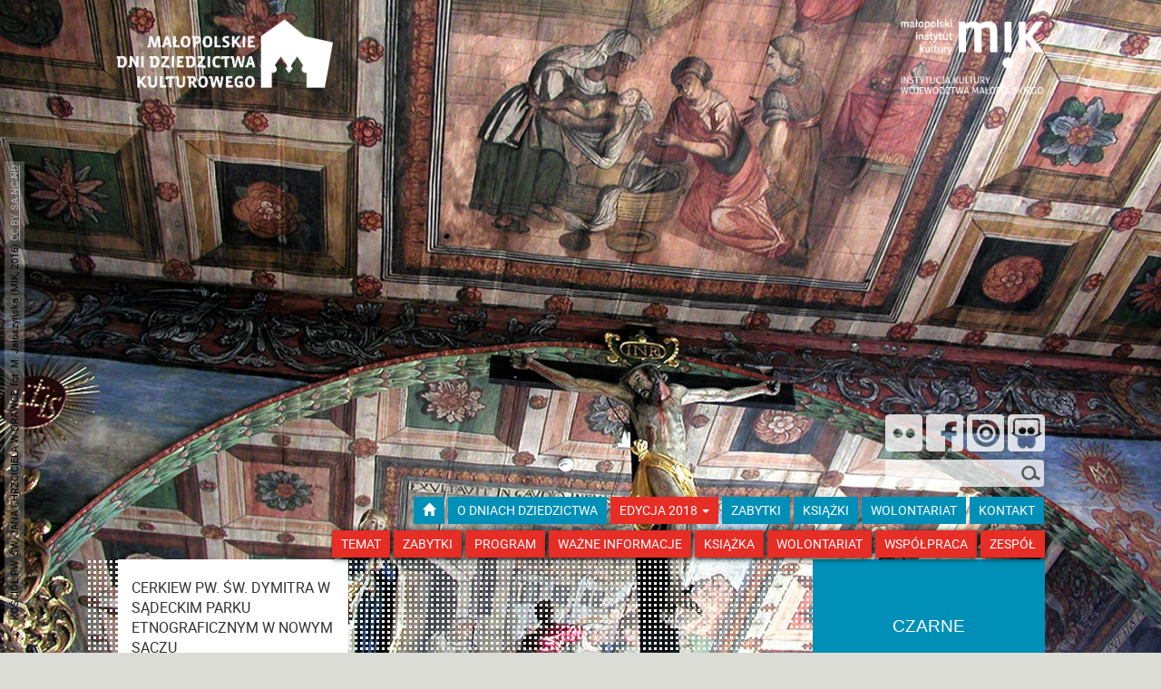

--- FILE ---
content_type: text/html; charset=UTF-8
request_url: https://2018.dnidziedzictwa.pl/tag/czarne/
body_size: 8714
content:
<!DOCTYPE html>
<!--[if IE 8]>         <html class="no-js lt-ie9" lang="en"> <![endif]-->
<!--[if gt IE 8]><!--> <html class="no-js" lang="en"> <!--<![endif]-->

<head>
	<meta charset="utf-8" />
	<meta name="viewport" content="width=device-width" />
	<title>Dni Dziedzictwa</title>
	<link rel="stylesheet" href="https://2018.dnidziedzictwa.pl/wp-content/themes/custom-z-miku/css/bootstrap.min.css" />
		<link rel="stylesheet" href="https://2018.dnidziedzictwa.pl/wp-content/themes/custom-z-miku/style.css?v=20180517" type="text/css" media="screen" />
	<link rel="stylesheet" href="https://2018.dnidziedzictwa.pl/wp-content/themes/custom-z-miku/print.css?v=20180420" type="text/css" media="print" />
	<link rel="apple-touch-icon" sizes="180x180" href="https://2018.dnidziedzictwa.pl/wp-content/themes/custom-z-miku/img/favicons/apple-touch-icon.png">
	<link rel="icon" type="image/png" sizes="32x32" href="https://2018.dnidziedzictwa.pl/wp-content/themes/custom-z-miku/img/favicons/favicon-32x32.png">
	<link rel="icon" type="image/png" sizes="16x16" href="https://2018.dnidziedzictwa.pl/wp-content/themes/custom-z-miku/img/favicons/favicon-16x16.png">
	<link rel="manifest" href="https://2018.dnidziedzictwa.pl/wp-content/themes/custom-z-miku/img/favicons/manifest.json">
	<link rel="mask-icon" href="https://2018.dnidziedzictwa.pl/wp-content/themes/custom-z-miku/img/favicons/safari-pinned-tab.svg" color="#5bbad5">
	<meta name="theme-color" content="#ffffff">
	<meta content='keywords' name='Dni Dziedzictwa, dni dziedzictwa 2018, Małopolskie Dni Dziedzictwa Kulturowego, Dni Dziedzictwa Od Kuchni, zabytki małopolski, MDDK '>
	<meta content='description' name='Dni Dziedzictwa to rozbudowana baza prezentująca dziedzictwo kulturowe Małopolski – opisy blisko 240 zabytków udostępnianych zwiedzającym podczas wszystkich edycji Małopolskich Dni Dziedzictwa Kulturowego, galerie zdjęć, bibliografie, informacje o lokalizacji i dostępności dla turystów oraz wiele ciekawych materiałów dodatkowych.'>
	<link rel="pingback" href="https://2018.dnidziedzictwa.pl/xmlrpc.php" />
	
	
	<!-- to generuje strumień RSS -->
	<link rel="alternate" type="application/rss+xml" title="dni dziedzictwa RSS Feed" href="https://2018.dnidziedzictwa.pl/feed/" />
<meta name='robots' content='max-image-preview:large' />
<link rel='dns-prefetch' href='//ajax.googleapis.com' />
<link rel='dns-prefetch' href='//maxcdn.bootstrapcdn.com' />
<link rel='dns-prefetch' href='//cdnjs.cloudflare.com' />
<link rel="alternate" type="application/rss+xml" title="dni dziedzictwa &raquo; Kanał z wpisami otagowanymi jako Czarne" href="https://2018.dnidziedzictwa.pl/tag/czarne/feed/" />
<script type="text/javascript">
window._wpemojiSettings = {"baseUrl":"https:\/\/s.w.org\/images\/core\/emoji\/14.0.0\/72x72\/","ext":".png","svgUrl":"https:\/\/s.w.org\/images\/core\/emoji\/14.0.0\/svg\/","svgExt":".svg","source":{"concatemoji":"https:\/\/2018.dnidziedzictwa.pl\/wp-includes\/js\/wp-emoji-release.min.js?ver=6.1.1"}};
/*! This file is auto-generated */
!function(e,a,t){var n,r,o,i=a.createElement("canvas"),p=i.getContext&&i.getContext("2d");function s(e,t){var a=String.fromCharCode,e=(p.clearRect(0,0,i.width,i.height),p.fillText(a.apply(this,e),0,0),i.toDataURL());return p.clearRect(0,0,i.width,i.height),p.fillText(a.apply(this,t),0,0),e===i.toDataURL()}function c(e){var t=a.createElement("script");t.src=e,t.defer=t.type="text/javascript",a.getElementsByTagName("head")[0].appendChild(t)}for(o=Array("flag","emoji"),t.supports={everything:!0,everythingExceptFlag:!0},r=0;r<o.length;r++)t.supports[o[r]]=function(e){if(p&&p.fillText)switch(p.textBaseline="top",p.font="600 32px Arial",e){case"flag":return s([127987,65039,8205,9895,65039],[127987,65039,8203,9895,65039])?!1:!s([55356,56826,55356,56819],[55356,56826,8203,55356,56819])&&!s([55356,57332,56128,56423,56128,56418,56128,56421,56128,56430,56128,56423,56128,56447],[55356,57332,8203,56128,56423,8203,56128,56418,8203,56128,56421,8203,56128,56430,8203,56128,56423,8203,56128,56447]);case"emoji":return!s([129777,127995,8205,129778,127999],[129777,127995,8203,129778,127999])}return!1}(o[r]),t.supports.everything=t.supports.everything&&t.supports[o[r]],"flag"!==o[r]&&(t.supports.everythingExceptFlag=t.supports.everythingExceptFlag&&t.supports[o[r]]);t.supports.everythingExceptFlag=t.supports.everythingExceptFlag&&!t.supports.flag,t.DOMReady=!1,t.readyCallback=function(){t.DOMReady=!0},t.supports.everything||(n=function(){t.readyCallback()},a.addEventListener?(a.addEventListener("DOMContentLoaded",n,!1),e.addEventListener("load",n,!1)):(e.attachEvent("onload",n),a.attachEvent("onreadystatechange",function(){"complete"===a.readyState&&t.readyCallback()})),(e=t.source||{}).concatemoji?c(e.concatemoji):e.wpemoji&&e.twemoji&&(c(e.twemoji),c(e.wpemoji)))}(window,document,window._wpemojiSettings);
</script>
<style type="text/css">
img.wp-smiley,
img.emoji {
	display: inline !important;
	border: none !important;
	box-shadow: none !important;
	height: 1em !important;
	width: 1em !important;
	margin: 0 0.07em !important;
	vertical-align: -0.1em !important;
	background: none !important;
	padding: 0 !important;
}
</style>
	<link rel='stylesheet' id='colorbox-theme10-css' href='https://2018.dnidziedzictwa.pl/wp-content/plugins/jquery-colorbox/themes/theme10/colorbox.css?ver=4.6.2' type='text/css' media='screen' />
<link rel='stylesheet' id='wp-block-library-css' href='https://2018.dnidziedzictwa.pl/wp-includes/css/dist/block-library/style.min.css?ver=6.1.1' type='text/css' media='all' />
<link rel='stylesheet' id='classic-theme-styles-css' href='https://2018.dnidziedzictwa.pl/wp-includes/css/classic-themes.min.css?ver=1' type='text/css' media='all' />
<style id='global-styles-inline-css' type='text/css'>
body{--wp--preset--color--black: #000000;--wp--preset--color--cyan-bluish-gray: #abb8c3;--wp--preset--color--white: #ffffff;--wp--preset--color--pale-pink: #f78da7;--wp--preset--color--vivid-red: #cf2e2e;--wp--preset--color--luminous-vivid-orange: #ff6900;--wp--preset--color--luminous-vivid-amber: #fcb900;--wp--preset--color--light-green-cyan: #7bdcb5;--wp--preset--color--vivid-green-cyan: #00d084;--wp--preset--color--pale-cyan-blue: #8ed1fc;--wp--preset--color--vivid-cyan-blue: #0693e3;--wp--preset--color--vivid-purple: #9b51e0;--wp--preset--gradient--vivid-cyan-blue-to-vivid-purple: linear-gradient(135deg,rgba(6,147,227,1) 0%,rgb(155,81,224) 100%);--wp--preset--gradient--light-green-cyan-to-vivid-green-cyan: linear-gradient(135deg,rgb(122,220,180) 0%,rgb(0,208,130) 100%);--wp--preset--gradient--luminous-vivid-amber-to-luminous-vivid-orange: linear-gradient(135deg,rgba(252,185,0,1) 0%,rgba(255,105,0,1) 100%);--wp--preset--gradient--luminous-vivid-orange-to-vivid-red: linear-gradient(135deg,rgba(255,105,0,1) 0%,rgb(207,46,46) 100%);--wp--preset--gradient--very-light-gray-to-cyan-bluish-gray: linear-gradient(135deg,rgb(238,238,238) 0%,rgb(169,184,195) 100%);--wp--preset--gradient--cool-to-warm-spectrum: linear-gradient(135deg,rgb(74,234,220) 0%,rgb(151,120,209) 20%,rgb(207,42,186) 40%,rgb(238,44,130) 60%,rgb(251,105,98) 80%,rgb(254,248,76) 100%);--wp--preset--gradient--blush-light-purple: linear-gradient(135deg,rgb(255,206,236) 0%,rgb(152,150,240) 100%);--wp--preset--gradient--blush-bordeaux: linear-gradient(135deg,rgb(254,205,165) 0%,rgb(254,45,45) 50%,rgb(107,0,62) 100%);--wp--preset--gradient--luminous-dusk: linear-gradient(135deg,rgb(255,203,112) 0%,rgb(199,81,192) 50%,rgb(65,88,208) 100%);--wp--preset--gradient--pale-ocean: linear-gradient(135deg,rgb(255,245,203) 0%,rgb(182,227,212) 50%,rgb(51,167,181) 100%);--wp--preset--gradient--electric-grass: linear-gradient(135deg,rgb(202,248,128) 0%,rgb(113,206,126) 100%);--wp--preset--gradient--midnight: linear-gradient(135deg,rgb(2,3,129) 0%,rgb(40,116,252) 100%);--wp--preset--duotone--dark-grayscale: url('#wp-duotone-dark-grayscale');--wp--preset--duotone--grayscale: url('#wp-duotone-grayscale');--wp--preset--duotone--purple-yellow: url('#wp-duotone-purple-yellow');--wp--preset--duotone--blue-red: url('#wp-duotone-blue-red');--wp--preset--duotone--midnight: url('#wp-duotone-midnight');--wp--preset--duotone--magenta-yellow: url('#wp-duotone-magenta-yellow');--wp--preset--duotone--purple-green: url('#wp-duotone-purple-green');--wp--preset--duotone--blue-orange: url('#wp-duotone-blue-orange');--wp--preset--font-size--small: 13px;--wp--preset--font-size--medium: 20px;--wp--preset--font-size--large: 36px;--wp--preset--font-size--x-large: 42px;--wp--preset--spacing--20: 0.44rem;--wp--preset--spacing--30: 0.67rem;--wp--preset--spacing--40: 1rem;--wp--preset--spacing--50: 1.5rem;--wp--preset--spacing--60: 2.25rem;--wp--preset--spacing--70: 3.38rem;--wp--preset--spacing--80: 5.06rem;}:where(.is-layout-flex){gap: 0.5em;}body .is-layout-flow > .alignleft{float: left;margin-inline-start: 0;margin-inline-end: 2em;}body .is-layout-flow > .alignright{float: right;margin-inline-start: 2em;margin-inline-end: 0;}body .is-layout-flow > .aligncenter{margin-left: auto !important;margin-right: auto !important;}body .is-layout-constrained > .alignleft{float: left;margin-inline-start: 0;margin-inline-end: 2em;}body .is-layout-constrained > .alignright{float: right;margin-inline-start: 2em;margin-inline-end: 0;}body .is-layout-constrained > .aligncenter{margin-left: auto !important;margin-right: auto !important;}body .is-layout-constrained > :where(:not(.alignleft):not(.alignright):not(.alignfull)){max-width: var(--wp--style--global--content-size);margin-left: auto !important;margin-right: auto !important;}body .is-layout-constrained > .alignwide{max-width: var(--wp--style--global--wide-size);}body .is-layout-flex{display: flex;}body .is-layout-flex{flex-wrap: wrap;align-items: center;}body .is-layout-flex > *{margin: 0;}:where(.wp-block-columns.is-layout-flex){gap: 2em;}.has-black-color{color: var(--wp--preset--color--black) !important;}.has-cyan-bluish-gray-color{color: var(--wp--preset--color--cyan-bluish-gray) !important;}.has-white-color{color: var(--wp--preset--color--white) !important;}.has-pale-pink-color{color: var(--wp--preset--color--pale-pink) !important;}.has-vivid-red-color{color: var(--wp--preset--color--vivid-red) !important;}.has-luminous-vivid-orange-color{color: var(--wp--preset--color--luminous-vivid-orange) !important;}.has-luminous-vivid-amber-color{color: var(--wp--preset--color--luminous-vivid-amber) !important;}.has-light-green-cyan-color{color: var(--wp--preset--color--light-green-cyan) !important;}.has-vivid-green-cyan-color{color: var(--wp--preset--color--vivid-green-cyan) !important;}.has-pale-cyan-blue-color{color: var(--wp--preset--color--pale-cyan-blue) !important;}.has-vivid-cyan-blue-color{color: var(--wp--preset--color--vivid-cyan-blue) !important;}.has-vivid-purple-color{color: var(--wp--preset--color--vivid-purple) !important;}.has-black-background-color{background-color: var(--wp--preset--color--black) !important;}.has-cyan-bluish-gray-background-color{background-color: var(--wp--preset--color--cyan-bluish-gray) !important;}.has-white-background-color{background-color: var(--wp--preset--color--white) !important;}.has-pale-pink-background-color{background-color: var(--wp--preset--color--pale-pink) !important;}.has-vivid-red-background-color{background-color: var(--wp--preset--color--vivid-red) !important;}.has-luminous-vivid-orange-background-color{background-color: var(--wp--preset--color--luminous-vivid-orange) !important;}.has-luminous-vivid-amber-background-color{background-color: var(--wp--preset--color--luminous-vivid-amber) !important;}.has-light-green-cyan-background-color{background-color: var(--wp--preset--color--light-green-cyan) !important;}.has-vivid-green-cyan-background-color{background-color: var(--wp--preset--color--vivid-green-cyan) !important;}.has-pale-cyan-blue-background-color{background-color: var(--wp--preset--color--pale-cyan-blue) !important;}.has-vivid-cyan-blue-background-color{background-color: var(--wp--preset--color--vivid-cyan-blue) !important;}.has-vivid-purple-background-color{background-color: var(--wp--preset--color--vivid-purple) !important;}.has-black-border-color{border-color: var(--wp--preset--color--black) !important;}.has-cyan-bluish-gray-border-color{border-color: var(--wp--preset--color--cyan-bluish-gray) !important;}.has-white-border-color{border-color: var(--wp--preset--color--white) !important;}.has-pale-pink-border-color{border-color: var(--wp--preset--color--pale-pink) !important;}.has-vivid-red-border-color{border-color: var(--wp--preset--color--vivid-red) !important;}.has-luminous-vivid-orange-border-color{border-color: var(--wp--preset--color--luminous-vivid-orange) !important;}.has-luminous-vivid-amber-border-color{border-color: var(--wp--preset--color--luminous-vivid-amber) !important;}.has-light-green-cyan-border-color{border-color: var(--wp--preset--color--light-green-cyan) !important;}.has-vivid-green-cyan-border-color{border-color: var(--wp--preset--color--vivid-green-cyan) !important;}.has-pale-cyan-blue-border-color{border-color: var(--wp--preset--color--pale-cyan-blue) !important;}.has-vivid-cyan-blue-border-color{border-color: var(--wp--preset--color--vivid-cyan-blue) !important;}.has-vivid-purple-border-color{border-color: var(--wp--preset--color--vivid-purple) !important;}.has-vivid-cyan-blue-to-vivid-purple-gradient-background{background: var(--wp--preset--gradient--vivid-cyan-blue-to-vivid-purple) !important;}.has-light-green-cyan-to-vivid-green-cyan-gradient-background{background: var(--wp--preset--gradient--light-green-cyan-to-vivid-green-cyan) !important;}.has-luminous-vivid-amber-to-luminous-vivid-orange-gradient-background{background: var(--wp--preset--gradient--luminous-vivid-amber-to-luminous-vivid-orange) !important;}.has-luminous-vivid-orange-to-vivid-red-gradient-background{background: var(--wp--preset--gradient--luminous-vivid-orange-to-vivid-red) !important;}.has-very-light-gray-to-cyan-bluish-gray-gradient-background{background: var(--wp--preset--gradient--very-light-gray-to-cyan-bluish-gray) !important;}.has-cool-to-warm-spectrum-gradient-background{background: var(--wp--preset--gradient--cool-to-warm-spectrum) !important;}.has-blush-light-purple-gradient-background{background: var(--wp--preset--gradient--blush-light-purple) !important;}.has-blush-bordeaux-gradient-background{background: var(--wp--preset--gradient--blush-bordeaux) !important;}.has-luminous-dusk-gradient-background{background: var(--wp--preset--gradient--luminous-dusk) !important;}.has-pale-ocean-gradient-background{background: var(--wp--preset--gradient--pale-ocean) !important;}.has-electric-grass-gradient-background{background: var(--wp--preset--gradient--electric-grass) !important;}.has-midnight-gradient-background{background: var(--wp--preset--gradient--midnight) !important;}.has-small-font-size{font-size: var(--wp--preset--font-size--small) !important;}.has-medium-font-size{font-size: var(--wp--preset--font-size--medium) !important;}.has-large-font-size{font-size: var(--wp--preset--font-size--large) !important;}.has-x-large-font-size{font-size: var(--wp--preset--font-size--x-large) !important;}
.wp-block-navigation a:where(:not(.wp-element-button)){color: inherit;}
:where(.wp-block-columns.is-layout-flex){gap: 2em;}
.wp-block-pullquote{font-size: 1.5em;line-height: 1.6;}
</style>
<link rel='stylesheet' id='contact-form-7-css' href='https://2018.dnidziedzictwa.pl/wp-content/plugins/contact-form-7/includes/css/styles.css?ver=5.7.3' type='text/css' media='all' />
<link rel='stylesheet' id='flickmik-frontend-style-css' href='https://2018.dnidziedzictwa.pl/wp-content/plugins/flickmik/assets/css/frontend.min.css?ver=6.1.1' type='text/css' media='all' />
<script type='text/javascript' src='//ajax.googleapis.com/ajax/libs/jquery/1.9.1/jquery.min.js?ver=6.1.1' id='jquery-js'></script>
<script type='text/javascript' id='colorbox-js-extra'>
/* <![CDATA[ */
var jQueryColorboxSettingsArray = {"jQueryColorboxVersion":"4.6.2","colorboxInline":"false","colorboxIframe":"false","colorboxGroupId":"","colorboxTitle":"","colorboxWidth":"false","colorboxHeight":"false","colorboxMaxWidth":"false","colorboxMaxHeight":"false","colorboxSlideshow":"false","colorboxSlideshowAuto":"false","colorboxScalePhotos":"true","colorboxPreloading":"false","colorboxOverlayClose":"true","colorboxLoop":"true","colorboxEscKey":"true","colorboxArrowKey":"true","colorboxScrolling":"true","colorboxOpacity":"0.85","colorboxTransition":"elastic","colorboxSpeed":"350","colorboxSlideshowSpeed":"2500","colorboxClose":"zamknij","colorboxNext":"nast\u0119pne","colorboxPrevious":"poprzednie","colorboxSlideshowStart":"zacznij pokaz slajd\u00f3w","colorboxSlideshowStop":"zatrzymaj pokaz slajd\u00f3w","colorboxCurrent":"{current} z {total} obraz\u00f3w","colorboxXhrError":"This content failed to load.","colorboxImgError":"This image failed to load.","colorboxImageMaxWidth":"70%","colorboxImageMaxHeight":"70%","colorboxImageHeight":"70%","colorboxImageWidth":"70%","colorboxLinkHeight":"false","colorboxLinkWidth":"false","colorboxInitialHeight":"100","colorboxInitialWidth":"300","autoColorboxJavaScript":"","autoHideFlash":"","autoColorbox":"","autoColorboxGalleries":"true","addZoomOverlay":"","useGoogleJQuery":"","colorboxAddClassToLinks":""};
/* ]]> */
</script>
<script type='text/javascript' src='https://2018.dnidziedzictwa.pl/wp-content/plugins/jquery-colorbox/js/jquery.colorbox-min.js?ver=1.4.33' id='colorbox-js'></script>
<script type='text/javascript' src='https://2018.dnidziedzictwa.pl/wp-content/plugins/jquery-colorbox/js/jquery-colorbox-wrapper-min.js?ver=4.6.2' id='colorbox-wrapper-js'></script>
<link rel="https://api.w.org/" href="https://2018.dnidziedzictwa.pl/wp-json/" /><link rel="alternate" type="application/json" href="https://2018.dnidziedzictwa.pl/wp-json/wp/v2/tags/413" /><link rel="EditURI" type="application/rsd+xml" title="RSD" href="https://2018.dnidziedzictwa.pl/xmlrpc.php?rsd" />
<link rel="wlwmanifest" type="application/wlwmanifest+xml" href="https://2018.dnidziedzictwa.pl/wp-includes/wlwmanifest.xml" />
<meta name="generator" content="WordPress 6.1.1" />
	

	<!-- GA -->
<script>
  (function(i,s,o,g,r,a,m){i['GoogleAnalyticsObject']=r;i[r]=i[r]||function(){
  (i[r].q=i[r].q||[]).push(arguments)},i[r].l=1*new Date();a=s.createElement(o),
  m=s.getElementsByTagName(o)[0];a.async=1;a.src=g;m.parentNode.insertBefore(a,m)
  })(window,document,'script','https://www.google-analytics.com/analytics.js','ga');

  ga('create', 'UA-4261173-1', 'auto');
  ga('send', 'pageview');

</script>
	<!-- /.GA  -->

<!-- PIXEL FB -->
<!-- Facebook Pixel Code -->
<script>
!function(f,b,e,v,n,t,s){if(f.fbq)return;n=f.fbq=function(){n.callMethod?
n.callMethod.apply(n,arguments):n.queue.push(arguments)};if(!f._fbq)f._fbq=n;
n.push=n;n.loaded=!0;n.version='2.0';n.queue=[];t=b.createElement(e);t.async=!0;
t.src=v;s=b.getElementsByTagName(e)[0];s.parentNode.insertBefore(t,s)}(window,
document,'script','https://connect.facebook.net/en_US/fbevents.js');

fbq('init', '301151510034544');
fbq('track', "PageView");</script>
<noscript><img height="1" width="1" style="display:none"
src="https://www.facebook.com/tr?id=301151510034544&ev=PageView&noscript=1"
/></noscript>
<!-- End Facebook Pixel Code -->

<!-- /. PIXEL FB-->
</head>
<body class="archive tag tag-czarne tag-413">


<div id="preloader-full"></div>
	
		<div class="nav-mobile">
			<a href="https://2018.dnidziedzictwa.pl/">
				<div id="dd-brand-mobile">
					<img src="https://2018.dnidziedzictwa.pl/wp-content/themes/custom-z-miku/img/logotyp-dd.png" alt="" class="img-responsive"/>
				</div>
			</a>
			<button type="button" class="navbar-toggle toggle" data-toggle="collapse" data-target=".nowy-navbar">
				<span class="icon-bar"></span>
				<span class="icon-bar"></span>
					<span class="icon-bar"></span>
			</button>
			
			<div class="nowy-navbar">
			<div class="container custom-container">
				<ul>
				
					<li id="menu-item-1" class="clear"><form action="https://2018.dnidziedzictwa.pl" method="get">
    <fieldset id="search-field">
        <input type="text" name="s" id="search" placeholder="" value="" />
		<input id="search-submit" type="submit" value=""/>
	</fieldset>
</form></li>
					<li><a href="/o-nas">O DNIACH DZIEDZICTWA</a></li>
					<li><a href="/wszystkie-zabytki">ZABYTKI</a></li>
					<li><a href="/ksiazka">KSIĄŻKI</a></li>
					<li><a href="/wolontariat-2018">WOLONTARIAT</a></li>
					<li><a href="/kontakt">KONTAKT</a></li>
					<li id="edition-button"> 
						<a href="#menu-ed-mobile" class="" data-toggle="collapse" data-target=".ed-mobile">Edycja 2018<span class="caret"></span></a>
					</li>
				
					<div class="ed-mobile" id="menu-ed-mobile">
						<ul>
							<li><a href="/temat-2018">Temat</a></li>
							<li><a href="/teka/xx-edycja-2018/">Zabytki</a></li>
							<li><a href="/program-2018/#_second_week">Program	</a></li>
							<li><a href="/wazne-informacje-2018">Ważne Informacje</a></li>
							<li><a href="/ksiazka-2018">Książka</a></li>
							<li><a href="/wolontariat-2018">Wolontariat</a></li>
							<li><a href="/wspolpraca-2018">Współpraca</a></li>
							<li><a href="/zespol-2018">Zespół</a></li>
								<!--<li><a href="#">Press room</a></li>-->
						</ul>
					</div>
					
				</ul>
				</div>
			</div>
			
		</div>	
		
		<div class="all-social-wrapper">
			<button type="button" class="all-social toggle" data-toggle="collapse" data-target=".social-mobile"></button>
		</div>
		
		<div class="social-mobile">
			<ul>
				<a data-toggle="tooltip" data-trigger="hover" title="Odwiedź nas na Flickrze" href="https://www.flickr.com/photos/mik_krakow/collections/72157616370915841/"><li id="flickr-icon"></li>
				</a>
				<a data-toggle="tooltip" data-trigger="hover" title="Odwiedź nas na Facebooku"href="https://pl-pl.facebook.com/mik.krk"><li id="facebook-icon"></li></a>
				<a data-toggle="tooltip" data-trigger="hover" title="Odwiedź nas na ISUU"href="https://issuu.com/mik.krakow"><li id="issuu-icon"></li></a>
				<a data-toggle="tooltip" data-trigger="hover" title="Odwiedź nas na Slideshare" href="http://www.slideshare.net/mik_krakow"><li id="slideshare-icon"></li></a>				  
			</ul>
		</div>
		


<div id="wrapper">


		

			
<header class="header-wrapper" style="background-image:url('https://2018.dnidziedzictwa.pl/wp-content/uploads/2016/12/orawka-min.jpg')">
<div class="grafika-tlo-opis"><p class="grafika-tlo-opis-content">KOŚCIÓŁ PW. ŚW. JANA CHRZCICIELA W ORAWCE, fot. M. Jałoszyńska (MIK, 2016) <a href="https://creativecommons.org/licenses/by-nc-nd/3.0/pl/">CC BY SA NC ND</a></p></div>

	<div class="gradient">
		<div class="container custom-container">
		<div class="row">

		<a href="http://mik.krakow.pl/">
			<div class="header-mik-main">
				<img src="https://2018.dnidziedzictwa.pl/wp-content/themes/custom-z-miku/img/mik_main_logotype_z_wm.png" alt="" class="img-responsive"/>
			</div>
		</a>

		</div>
			<div class=" col-sm-7 col-md-7 col-xs-7 header-main-left">
				<nav id="navbar">
					
					<a href="https://2018.dnidziedzictwa.pl/">
						<div id="dd-brand">
							 <img src="https://2018.dnidziedzictwa.pl/wp-content/themes/custom-z-miku/img/logotyp-dd.png" alt="" class="img-responsive"/>
						</div>
					</a>
					
					
					
				</nav><!--navbar-->
				
			</div><!--.header-main-left-->
		
			<div class="col-md-5 col-sm-5 col-xs-5 header-main-right">

			</div><!--.header-main-right-->
		</div><!--.row-->
	</div><!-- .container -->

	
</div>

	
</header>


<section id="main">
	<div id="sidebar-blogmenu" class="container custom-container">
	<div class="row">
		
		<div class="col-xs-12 col-sm-12 col-md-12 text-right">

			<div class="main-searchbox text-right">
				<form action="https://2018.dnidziedzictwa.pl" method="get">
    <fieldset id="search-field">
        <input type="text" name="s" id="search" placeholder="" value="" />
		<input id="search-submit" type="submit" value=""/>
	</fieldset>
</form>			</div>
		
		
		<!-- social icons -->
			<ul class="social-media-icons">
				<a data-toggle="tooltip" data-trigger="hover" title="Odwiedź nas na Flickrze" href="https://www.flickr.com/photos/mik_krakow/collections/72157616370915841/"><li id="flickr-icon"></li>
				</a>
				<a data-toggle="tooltip" data-trigger="hover" title="Odwiedź nas na Facebooku"href="https://pl-pl.facebook.com/mik.krk"><li id="facebook-icon"></li></a>
				<a data-toggle="tooltip" data-trigger="hover" title="Odwiedź nas na ISUU"href="https://issuu.com/mik.krakow"><li id="issuu-icon"></li></a>
				<a data-toggle="tooltip" data-trigger="hover" title="Odwiedź nas na Slideshare" href="http://www.slideshare.net/mik_krakow"><li id="slideshare-icon"></li></a>
			</ul>
			
			
						
				
		<!-- /.social icons -->
	
		<nav class="navbar">
		   
			  <ul class="nav navbar-nav custom-nav">

				  <li><a href="https://2018.dnidziedzictwa.pl"><i class="glyphicon glyphicon-home"></i></a></li>
				  <li><a href="/o-nas">O dniach dziedzictwa</a></li>
				  
				  <li id="edition-button" class="dropdown">
					<a href="#" class="dropdown-toggle" data-toggle="dropdown" role="button" aria-haspopup="true" aria-expanded="false">Edycja 2018 <span class="caret"></span></a>
					  
					<ul class="dropdown-menu">
					  <li><a href="/temat-2018">Temat</a></li>
					  <li><a href="/teka/xx-edycja-2018/">Zabytki</a></li>
					  <li><a href="/program-2018/#_second_week">Program</a></li>
					  <li><a href="/wazne-informacje-2018">Ważne Informacje</a></li>
					  <li><a href="/ksiazka-2018">Książka</a></li>
					  <li><a href="/wolontariat-2018">Wolontariat</a></li>
					  <li><a href="/wspolpraca-2018/">Współpraca</a></li>
					  <li><a href="/zespol-2018">Zespół</a></li> 
						
					</ul>
					
				  </li>
				  
				<li><a href="/wszystkie-zabytki" class="z-menu-item">ZABYTKI</a></li>
					
				<li><a href="/ksiazka" class="k-menu-item">książki</a></li>
				
				<li><a href="/wolontariat">wolontariat</a></li>
				
				<li><a href="/kontakt">kontakt</a></li>
				
			  </ul>


		</nav>
			
			
		</div>
	</div>
</div>
	<div class="container custom-container" id="main-boxes">
		
		<div class="apla-second">
			
		</div>

		<div class="row">
				<div class="col-xs-12 post-container">
					<div class="row">
					

										
		<div id="iso-grid">
						

						<div class="col-xs-12 col-sm-3 col-md-3 iso-sidebar sidebar main-post-grid sidebar-zespol infobox-single">
							<!-- .iso-sidebar = "stamp" w isotopie. -->
							<h2>Czarne</h2>
													</div>
				
	
	
					
								
				<a href="https://2018.dnidziedzictwa.pl/cerkiew-pw-sw-dymitra-w-sadeckim-parku-etnograficznym/" title="Cerkiew pw. św. Dymitra w Sądeckim Parku Etnograficznym w Nowym Sączu" Cerkiew pw. św. Dymitra w Sądeckim Parku Etnograficznym w Nowym Sączu>
							<div class="col-xs-12 col-sm-3 col-md-3 post-block post-block-grid main-post-grid post-block-wydawnictwa ">
								<div class="in-post-block">
									<div id="post-122" class="post-122 post type-post status-publish format-standard has-post-thumbnail hentry category-architektura-sakralna category-3-edycja-2001 tag-barok tag-cerkiew tag-czarne tag-drewno tag-gontowy-dach tag-grekokatolicy tag-ikonostas tag-izbica tag-konstrukcja-zrebowa tag-kopula tag-lamany-dach tag-lemkowie tag-nowy-sacz tag-polichromia tag-rokoko tag-sadecki-park-etnogr tag-skansen tag-soboty tag-sw-dymitr tag-wieza tag-xviii-wiek powiat-nowy-sacz gmina-nowy-sacz miejsce-nowy-sacz dostepnosc-dostepny">
									
										<header class="entry-header">
											Cerkiew pw. św. Dymitra w Sądeckim Parku Etnograficznym w Nowym Sączu										</header>

										 										<article class="wydawnictwa-thumb-excerpt">
										<div class="tesst">
											<img width="1024" height="768" src="https://2018.dnidziedzictwa.pl/wp-content/uploads/2012/02/cerkiewswdymitra.jpg" class="attachment-grafika-thumb size-grafika-thumb colorbox-122  wp-post-image" alt="CERKIEW PW. ŚW. DYMITRA W SĄDECKIM PARKU ETNOGRAFICZNYM W NOWYM SĄCZU, fot. M. Klag (MIK, 2001) CC BY SA 3.0" decoding="async" loading="lazy" srcset="https://2018.dnidziedzictwa.pl/wp-content/uploads/2012/02/cerkiewswdymitra.jpg 1024w, https://2018.dnidziedzictwa.pl/wp-content/uploads/2012/02/cerkiewswdymitra-600x450.jpg 600w, https://2018.dnidziedzictwa.pl/wp-content/uploads/2012/02/cerkiewswdymitra-300x225.jpg 300w, https://2018.dnidziedzictwa.pl/wp-content/uploads/2012/02/cerkiewswdymitra-768x576.jpg 768w, https://2018.dnidziedzictwa.pl/wp-content/uploads/2012/02/cerkiewswdymitra-200x150.jpg 200w, https://2018.dnidziedzictwa.pl/wp-content/uploads/2012/02/cerkiewswdymitra-370x277.jpg 370w, https://2018.dnidziedzictwa.pl/wp-content/uploads/2012/02/cerkiewswdymitra-301x226.jpg 301w" sizes="(max-width: 1024px) 100vw, 1024px" />										</div>	
																				</article>
																			
									</div><!-- #post-## -->
									
									<div class="wydawnictwa-excerpt">
																					<p>We&nbsp;wschodniej części Sądeckiego Parku Etnograficznego, w&nbsp;części poświęconej budownictwu Łemków, znajduje się XVIII-wieczna cerkiew pod&nbsp;wezwaniem św.&nbsp;Dymitra Męczennika.</p>
																			</div>
								</div>
							</div><!--post-block-->
						</a>
			
			
				
				
						</div><!--#iso-grid-->
					</div><!--.row-->
					
										
					
	<div class="row">
		<div class="stopka">
		
			<div class="col-md-4 col-xs-12 logosy-w-stopce-wrapper">
				<div class="logosy-w-stopce"></div>
			</div>
		
		  	<div class="col-md-8 col-xs-12 txt-w-stopce-wrapper">
				<div class="txt-w-stopce">
		   			MAŁOPOLSKI INSTYTUT KULTURY W KRAKOWIE, ul. 28 lipca 1943 17c, 30-233 Kraków, tel.: +48 12 422 18 84, 631 30 70, 631 31 75,
					<!--faks: +48 12 422 55 62--> NIP: 675 000 44 88 | 
					<a href="http://mik.krakow.pl/projekt-i-wykonanie/" style="color:#5D5D5D;"> Projekt i wykonanie </a> | <a href="http://mik.krakow.pl/polityka-prywatnosci/" style="color:#5D5D5D;"> Polityka prywatności </a>
				</div>
			</div>
			
		</div>
	</div>
				</div><!--post-container-->
		</div>				
	</div><!--.main-site-boxes-wrapper-->
</section>	



	</div> <!--wrapper-->
	<footer>
	

		<!--<script src="<br />
<b>Warning</b>:  Use of undefined constant php - assumed 'php' (this will throw an Error in a future version of PHP) in <b>/home/mik/domains/2018.dnidziedzictwa.pl/public_html/wp-content/themes/custom-z-miku/footer.php</b> on line <b>5</b><br />
/js/bootstrap.min.js" ></script>-->
		

	</footer>


<!-- 57 queries. 0,149 seconds. -->
<script type='text/javascript' src='https://2018.dnidziedzictwa.pl/wp-content/plugins/contact-form-7/includes/swv/js/index.js?ver=5.7.3' id='swv-js'></script>
<script type='text/javascript' id='contact-form-7-js-extra'>
/* <![CDATA[ */
var wpcf7 = {"api":{"root":"https:\/\/2018.dnidziedzictwa.pl\/wp-json\/","namespace":"contact-form-7\/v1"},"cached":"1"};
/* ]]> */
</script>
<script type='text/javascript' src='https://2018.dnidziedzictwa.pl/wp-content/plugins/contact-form-7/includes/js/index.js?ver=5.7.3' id='contact-form-7-js'></script>
<script type='text/javascript' src='https://2018.dnidziedzictwa.pl/wp-content/plugins/flickmik/assets/js/featherlight.js?ver=1.0' id='featherlight-js-js'></script>
<script type='text/javascript' src='https://2018.dnidziedzictwa.pl/wp-content/plugins/flickmik/assets/js/featherlight.gallery.js?ver=1.0' id='featherlight-gal-js-js'></script>
<script type='text/javascript' id='flickmik-front-js-js-extra'>
/* <![CDATA[ */
var ajax_flikmik = {"ajax_url":"https:\/\/2018.dnidziedzictwa.pl\/wp-admin\/admin-ajax.php","set_id":"72157618074632849","title":"","count":""};
/* ]]> */
</script>
<script type='text/javascript' src='https://2018.dnidziedzictwa.pl/wp-content/plugins/flickmik/assets/js/frontend.min.js?ver=1.0' id='flickmik-front-js-js'></script>
<script type='text/javascript' src='//maxcdn.bootstrapcdn.com/bootstrap/3.3.6/js/bootstrap.min.js?ver=1.0.1' id='bootstrap-js'></script>
<script type='text/javascript' src='https://2018.dnidziedzictwa.pl/wp-content/themes/custom-z-miku/js/imagesloaded.min.js?ver=1.0' id='imagesloaded-js-js'></script>
<script type='text/javascript' id='functions-js-js-extra'>
/* <![CDATA[ */
var php_array = {"admin_ajax":"https:\/\/2018.dnidziedzictwa.pl\/wp-admin\/admin-ajax.php"};
/* ]]> */
</script>
<script type='text/javascript' src='https://2018.dnidziedzictwa.pl/wp-content/themes/custom-z-miku/js/functions.js?ver=1.3.2' id='functions-js-js'></script>
<script type='text/javascript' src='//cdnjs.cloudflare.com/ajax/libs/jquery.isotope/3.0.5/isotope.pkgd.min.js' id='isotope-js-js'></script>



<!-- Kod tagu remarketingowego Google -->

<script type="text/javascript">
/* <![CDATA[ */
var google_conversion_id = 959002470;
var google_custom_params = window.google_tag_params;
var google_remarketing_only = true;
/* ]]> */
</script>
<script type="text/javascript" src="//www.googleadservices.com/pagead/conversion.js">
</script>
<noscript>
<div style="display:inline;">
<img height="1" width="1" style="border-style:none;" alt="" src="//googleads.g.doubleclick.net/pagead/viewthroughconversion/959002470/?guid=ON&amp;script=0"/>
</div>
</noscript>


</body>
</html>

--- FILE ---
content_type: text/html; charset=UTF-8
request_url: https://2018.dnidziedzictwa.pl/wp-admin/admin-ajax.php
body_size: -243
content:
<div class="fm-image col-xs-12 col-md-6 col-lg-6"><a href="https://live.staticflickr.com/2197/3531652379_e43aefd5e8_b.jpg"><img src="https://live.staticflickr.com/2197/3531652379_e43aefd5e8.jpg" /></a></div><div class="fm-image col-xs-12 col-md-6 col-lg-6"><a href="https://live.staticflickr.com/2175/3531653637_3d621f7d7d_b.jpg"><img src="https://live.staticflickr.com/2175/3531653637_3d621f7d7d.jpg" /></a></div><div class="fm-image col-xs-12 col-md-6 col-lg-6"><a href="https://live.staticflickr.com/2232/3531655319_fef2b4ea0b_b.jpg"><img src="https://live.staticflickr.com/2232/3531655319_fef2b4ea0b.jpg" /></a></div><div class="fm-image col-xs-12 col-md-6 col-lg-6"><a href="https://live.staticflickr.com/2309/3532473954_e7e7694249_b.jpg"><img src="https://live.staticflickr.com/2309/3532473954_e7e7694249.jpg" /></a></div></ul>

--- FILE ---
content_type: text/css
request_url: https://2018.dnidziedzictwa.pl/wp-content/themes/custom-z-miku/style.css?v=20180517
body_size: 20948
content:
/*
Theme Name: Dni Dziedzictwa - custom-z-miku
Theme URI: http://weirdgentleman.com
Description: Nothing, baby!
Tags: white, empty, clean
Version: 1.0
Author: Lech Dulian, Grzegorz Cygan
Author http://weirdgentleman.com
*/

/*
@import url(http://fonts.googleapis.com/css?family=Lato);

@font-face {
    font-family: 'zurich_ltcn_btlight';
    src: url('fonts/zurich-ltcn-bt-light-webfont.eot');
    src: url('fonts/zurich-ltcn-bt-light-webfont.eot?#iefix') format('embedded-opentype'),
			url('fonts/zurich-ltcn-bt-light-webfont.woff2') format('woff2'),
			url('fonts/zurich-ltcn-bt-light-webfont.woff') format('woff'),
			url('fonts/zurich-ltcn-bt-light-webfont.ttf') format('truetype');
    font-weight: normal;
    font-style: normal;

}



@font-face {
	font-family: 'eureka_sansregular';
    src: 	url('fonts/ufonts.com_eureka-sans-regular-webfont.eot');
    src: 	url('fonts/ufonts.com_eureka-sans-regular-webfont.eot?#iefix') format('embedded-opentype'),
	url('fonts/ufonts.com_eureka-sans-regular-webfont.woff2') format('woff2'),
	url('fonts/ufonts.com_eureka-sans-regular-webfont.woff') format('woff'),
	url('fonts/ufonts.com_eureka-sans-regular-webfont.ttf') format('truetype');
    font-weight: normal;
    font-style: normal;
	
}

*/
@font-face {
	font-family: 'adelle_sansregular';
    src: url('fonts/adellesans-regular-webfont.eot');
    src: url('fonts/adellesans-regular-webfont.eot?#iefix') format('embedded-opentype'),
	url('fonts/adellesans-regular-webfont.woff2') format('woff2'),
	url('fonts/adellesans-regular-webfont.woff') format('woff'),
	url('fonts/adellesans-regular-webfont.ttf') format('truetype');
    font-weight: normal;
    font-style: normal;
	
}

/* @font-face {
	font-family: 'eureka_bold';
    src: 	url('fonts/EurekaPro-Bold.eot');
    src: 	url('fonts/EurekaPro-Bold.eot?#iefix') format('embedded-opentype'),
	url('fonts/EurekaPro-Bold.woff') format('woff'),
	url('fonts/EurekaPro-Bold.ttf') format('truetype');
    font-weight: normal;
    font-style: normal;
} */


@font-face {
  font-family: 'flexslider-icon';
  src: url('fonts/flexslider-icon.eot');
  src: url('fonts/flexslider-icon.eot?#iefix') format('embedded-opentype'), url('fonts/flexslider-icon.woff') format('woff'), url('fonts/flexslider-icon.ttf') format('truetype'), url('fonts/flexslider-icon.svg#flexslider-icon') format('svg');
  font-weight: normal;
  font-style: normal;
}





/*Roboto z google fonts na serwerze*/

@font-face {
    font-family: 'roboto_light';
    src: url('fonts/roboto-light-webfont.eot');
    src: url('fonts/roboto-light-webfont.eot?#iefix') format('embedded-opentype'),
         url('fonts/roboto-light-webfont.woff2') format('woff2'),
         url('fonts/roboto-light-webfont.woff') format('woff'),
         url('fonts/roboto-light-webfont.svg#robotolight') format('svg');
    font-weight: normal;
    font-style: normal;

}


@font-face {
    font-family: 'roboto_medium';
    src: url('fonts/roboto-medium-webfont.eot');
    src: url('fonts/roboto-medium-webfont.eot?#iefix') format('embedded-opentype'),
         url('fonts/roboto-medium-webfont.woff2') format('woff2'),
         url('fonts/roboto-medium-webfont.woff') format('woff'),
         url('fonts/roboto-medium-webfont.svg#robotomedium') format('svg');
    font-weight: normal;
    font-style: normal;

}


@font-face {
    font-family: 'roboto_medium_italic';
    src: url('fonts/roboto-mediumitalic-webfont.eot');
    src: url('fonts/roboto-mediumitalic-webfont.eot?#iefix') format('embedded-opentype'),
         url('fonts/roboto-mediumitalic-webfont.woff2') format('woff2'),
         url('fonts/roboto-mediumitalic-webfont.woff') format('woff'),
         url('fonts/roboto-mediumitalic-webfont.svg#robotomedium_italic') format('svg');
    font-weight: normal;
    font-style: normal;

}


@font-face {
    font-family: 'roboto_regular';
    src: url('fonts/roboto-regular-webfont.eot');
    src: url('fonts/roboto-regular-webfont.eot?#iefix') format('embedded-opentype'),
         url('fonts/roboto-regular-webfont.woff2') format('woff2'),
         url('fonts/roboto-regular-webfont.woff') format('woff'),
         url('fonts/roboto-regular-webfont.svg#robotoregular') format('svg');
    font-weight: normal;
    font-style: normal;

}


@font-face {
    font-family: 'roboto_black';
    src: url('fonts/roboto-black-webfont.eot');
    src: url('fonts/roboto-black-webfont.eot?#iefix') format('embedded-opentype'),
         url('fonts/roboto-black-webfont.woff2') format('woff2'),
         url('fonts/roboto-black-webfont.woff') format('woff'),
         url('fonts/roboto-black-webfont.svg#robotoblack') format('svg');
    font-weight: normal;
    font-style: normal;

}


@font-face {
    font-family: 'roboto_bold';
    src: url('fonts/roboto-bold-webfont.eot');
    src: url('fonts/roboto-bold-webfont.eot?#iefix') format('embedded-opentype'),
         url('fonts/roboto-bold-webfont.woff2') format('woff2'),
         url('fonts/roboto-bold-webfont.woff') format('woff'),
         url('fonts/roboto-bold-webfont.svg#robotobold') format('svg');
    font-weight: normal;
    font-style: normal;

}


@font-face {
    font-family: 'roboto_italic';
    src: url('fonts/roboto-italic-webfont.eot');
    src: url('fonts/roboto-italic-webfont.eot?#iefix') format('embedded-opentype'),
         url('fonts/roboto-italic-webfont.woff2') format('woff2'),
         url('fonts/roboto-italic-webfont.woff') format('woff'),
         url('fonts/roboto-italic-webfont.svg#robotoitalic') format('svg');
    font-weight: normal;
    font-style: normal;

}



/* /. Roboto z google fonts na serwerze*/





/*Roboto, trzeba jeszcze w formie pliku, w tym momencie zaciągam, bo trzeba ustalić z Bułką, czy rzeczywiście wrzucamy tego fonta*/
@import url('https://fonts.googleapis.com/css?family=Roboto');
/* @import url('https://fonts.googleapis.com/css?family=Roboto:300,400,400i,500,500i,700,900&subset=latin-ext'); */


/*general*/


body {
	
	/*font-family: 'adelle_sansregular', Calibri, Arial, sans-serif;*/
	font-family: 'roboto_regular', Calibri, Arial, sans-serif; 
	/* font-family: 'Roboto', Calibri, Arial, sans-serif;
	font-size: 16px; */
		background-color: #DBDCD6;
		/* text-rendering: optimizeLegibility; */
		   background-image: url("img/tlo_tile.jpg");
		

		
		
}

ul, li {
	list-style-type:none;
}

p, ul {
	font-family: 'roboto_regular', Calibri, Arial, sans-serif; 
	/* font-family: 'Roboto', Calibri, Arial, sans-serif; */
	font-size:15px;
	line-height:22px;
}


/*p strong, p b {
		font-family: 'roboto_medium', Calibri, Arial, sans-serif; 
	
}*//*do sprawdzenia*/

a {

   outline: 0!important;
   color: #0280D4;
}

.entry-text-single a {
	   color: #0280D4;
	
}

a:link, a:active, a:visited {
	text-decoration: none;
	color:#333;
}

/*
.page a {
	color:#0090b7;
	
}*/

.page .post-block a {
	
color:#0090b7!important	
}

/*nie jestem pewien, czy tak będzie ok, ale póki co, trzeba to jeszcze przetestować*/

.entry-text-single article a:link {
    /*color: #0090b7!important;*/
}

a:hover {
	text-decoration:none;
	color:#000;
}

ul {
	padding:0px;	
	
}


/*grid*/

#wrapper {
	width:100%;
	overflow:hidden;
	position:relative;
}

.home .custom-container {
	/*width:/*920px*//*60%;/*bo 230*4(post-bloki)=920=73%*//*tlyko wtedy nasz kontener, jest responsywny do 920px, ale potem można zrobić media queries do 720px np, a potem juz ukladac bloki jeden pod drugim*/
	/*margin-left:5%;*/
	/*tak układamy według projektu, szerokość custom containera przy full hd, to 1140px), zostaje prawy margines na umieszczenie ogłoszeń*/
	position:relative;
	width:70%;
}

.home .entry-header h3 {
	color: #e62d00;
}

.home .blog-description .entry-header h3 {
	color: #fff
}

.home .entry-header .slider-block h3 {
	font-weight: bold
}

.custom-container {
	width: 70%;
	position:relative;

}

.post-container {
	float:left;
	height:auto;
}

.dotted-wrapper{
	float:left;
	width:100%;
	height:200px;
	background:red;
}

.wide-post-block {
	clear: both;
	background: #146C95;
	width: 49.6%;
}

/*header*/




.header-wrapper {
	clear:both;
	position:relative;
	width:100%;
	height:100%;
	background-repeat:no-repeat;
	background-size:cover;
	/*background-position:center top;*/
}


/*
.header-wrapper img {
	width:100%;
}*/


#dd-brand img {
	max-width:230px;
	position:relative;
	
	
}

.grafika-tlo-opis {
    color: #FFF;
    position: absolute;
    bottom: 0;
    left:5px;
    transform: rotate(-90deg);
    transform-origin: left top;
    z-index:10;
	
	
	
	
}




.grafika-tlo-opis a {
    text-decoration:underline;
	 color: rgba(255, 255, 255, 0.5)!important;
  
}

.grafika-tlo-opis p {
color: rgb(0, 0, 0) !important;
    font-size: 11px;
    background: rgba(219, 220, 214, 0.25);
    padding-bottom: 0px;
    padding-left: 4px;
    padding-right: 4px;
	
	
}

#header-main {
	background-size:cover; 
	-webkit-background-size:cover;
	-moz-background-size:cover;
	-o-background-size:cover;
	background-repeat:no-repeat;
	float:left;
	width:100%;
	height:866px;
}

#header-menu {
	width:100%;
	float:left;
}

.header-mik-main{
position: absolute;
right: 0px;
max-width: 160px;	
	
}

.header-mik-main img {
	position:relative;
	
}

#dd-brand, .header-mik-main img {
	padding-top:20px;
	
}


.apla {
	float:left;
	width:250px;/*trzeba będzie zdefiniować inną szerokość*/
	height:338px;
	background:url('img/kropka.png');
	background-repeat:repeat;
	clear:both;
	transition: all .3s;

}

/*social-media-box*/


.header-main-right {
	height:40px;
	margin-top:438px;
	width: 40.85%;
}

.social-media-icons  {

	margin: 0px 0px 4px 4px;
	padding:0px;
	position:absolute;
	right:0px;
	/* bottom:70px; */
	/* top: -43px; */
	bottom: 100%;

} 

.social-media-icons li, .english-version {
	display:inline-block;
	width:41px;
	height:41px;
	/*background:white;*/
	/*opacity:0.6;*/
	transition:  0.2s 0.2s ease; 

}

.social-media-icons a {
	display:inline-block;
	
	
	
}


.social-media-icons li:hover {
/**/

}




#flickr-icon {
	background:url('img/fl.png');
	background-size:contain; 
	-webkit-background-size:contain;
	-moz-background-size:contain;
	-o-background-size:contain;
	background-repeat:no-repeat;

}

.facebook-icon,
#facebook-icon {
	background:url('img/facebook-icon.png');
		background-size:contain; 
	-webkit-background-size:contain;
	-moz-background-size:contain;
	-o-background-size:contain;
	background-repeat:no-repeat;
}

.facebook-icon {
	display: inline-block;
    width: 41px;
    height: 41px;
}

#youtube-icon {
	background:url('img/youtube-icon.png');
		background-size:contain; 
	-webkit-background-size:contain;
	-moz-background-size:contain;
	-o-background-size:contain;
	background-repeat:no-repeat;

}

#issuu-icon {
	background:url('img/issuu-icon.png');
		background-size:contain; 
	-webkit-background-size:contain;
	-moz-background-size:contain;
	-o-background-size:contain;
	background-repeat:no-repeat;

}

#slideshare-icon {
	background:url('img/slideshare-icon.png');
		background-size:contain; 
	-webkit-background-size:contain;
	-moz-background-size:contain;
	-o-background-size:contain;
	background-repeat:no-repeat;

}

/*ikony na edycje */

#dif_facebook-icon {
	background:url('img/dif_facebook-icon.png');
		background-size:contain; 
	-webkit-background-size:contain;
	-moz-background-size:contain;
	-o-background-size:contain;
	background-repeat:no-repeat;
}

#dif_flickr-icon {
	background:url('img/dif_fl.png');
		background-size:contain; 
	-webkit-background-size:contain;
	-moz-background-size:contain;
	-o-background-size:contain;
	background-repeat:no-repeat;

}

#dif_issuu-icon {
	background:url('img/dif_issuu-icon.png');
		background-size:contain; 
	-webkit-background-size:contain;
	-moz-background-size:contain;
	-o-background-size:contain;
	background-repeat:no-repeat;

}

#dif_slideshare-icon {
	background:url('img/dif_slideshare-icon.png');
		background-size:contain; 
	-webkit-background-size:contain;
	-moz-background-size:contain;
	-o-background-size:contain;
	background-repeat:no-repeat;

}

/********/




#search-button {
	position:absolute;
	bottom:70px;
	
	
}


.tooltip {
	width:100%;
font-family: 'Roboto', sans-serif;	
	
	
}

.tooltip-inner {
	width:100%;
	    max-width: 300px;
    padding: 5px 10px;
    color: #fff;
    text-align: center;
    text-decoration: none;
    background-color: #3f3f3f;
    border-radius: 4px;
    /* border: 1px solid #3a3a3a; */
    font-size: 15px;
	
}

.tooltip.top .tooltip-arrow { 
	border-top-color: #3f3f3f;
	
	
}


/*navbar*/




.mainmenu {
	/*margin-left: -42px;*/
	margin-top: -3px;
	margin-left:-2px;

}

#navbar {
	float: left;
	position: absolute;
	text-align: left;
	top:0;
	/*z-index:9999;*/
}

.main-searchbox {
	width:144px;
}

.main-searchbox {
	/*padding:7px;*/
}



.menu-item {
	border: medium none;
	color: #000;
	font-family: 'adelle_sansregular', Calibri, Arial, sans-serif;
	/* font-family: 'zurich_ltcn_btlight';*/
	font-size: 14px;
	text-transform: uppercase;
	display: inline-block;
	margin: 3px 2px;

}

.menu-item a {
	padding: 3px 6px 3px 6px;
    display: inline-block;
    background: #FFF;
    transition-property: background;
    transition-duration: 0.6s;
    font-size: 15px;
}

.menu-item a:hover {
	background:#A7E3FB;
}

.menu-item .sub-menu{
	display:none;
}


.has-dropdown.active {
	background:#A7E3FB;
}

.menu-item.active .sub-menu {

}

.apla.active, .menu-item.active, .menu-item .sub-menu {
	width:100%;
}

.menu-item .sub-menu {padding-right:14px;}

.menu-item .sub-menu a {
	float:left;
	font-size:12px;
	margin:2px 2px 0 0;
}

.navbar-fixed-top {
background: red;
margin-top: 50px;

}

.toggle {
border-color:black!important;

}


.navbar-toggle .icon-bar {
    color: #000;
    background: #000;
}

.nav-links a {
    display: block;
    padding:10px 20px;
    background:#FFF;
    transition: padding .5s;
}

.nav-ajax a.busy-loading {
    background-image:url('img/mik-preloader.gif');
    background-position:90% center;
    background-repeat:no-repeat;
    padding-right: 37px;
    margin-right: 15px;
    background-size: 15px;
}

.nav-links .text-left a { float:left;}
.nav-links .text-right a { float:right;}

#sidebar-blogmenu {
	position:relative;
	
}

.navbar-nav {
	float:right;
	
	
}

.dropdown-menu {
	
	background-color:transparent;
	/* right:-213%; */
	left:-291px;
	/* left: 50%;
	transform: translateX(-50%); */
	box-shadow:none;
	border:0px;

}

.dropdown-menu > li{
  display: inline-block;
    float:left;
	margin:2px;

 }
 
 .nav .open>a, .nav .open>a:hover, .nav .open>a:focus {
    background-color: #e83c32;
 }
 
 
 .navbar-nav > li > a {
	 margin-left:4px;

 }
 
 .nav > li > a {
	 background:#0090b7;
	 color:#fff;
   padding: 7px 12px 7px 12px;
	 text-transform:uppercase;
	  transition-property:background;
    transition-duration:0.4s;

 }
 

.open> ul {
    display: inline-flex !important;
}


.dropdown-menu>li>a {
	/*background:#0090b7;*/
background:#ee3f61;
color:#fff;
 padding: 7px 12px 7px 12px;
text-transform:uppercase;
	  transition-property:background, color;
    transition-duration:0.4s;
	box-shadow:1px 1px 6px black;

}

.nav>li>a:hover, .nav>li>a:focus {
    text-decoration: none;
		background:#FFF;
	color:#000;
 
}

#edition-button a {
	background-color:#ee3f61;
	transition-property:background, color;
    transition-duration:0.4s;
}


/*edycyjne*/
#edition-button a:hover {
	background:#FFF;
	color:#000;
	
}


/*każda strona z edycji - otwarte menu  (ścieżka dostępu) */

.nav.custom-nav .dropdown-menu {
	display:inline-flex!important;
	
}

/*ważne informacje 2017*/
/* .page-id-6853 .dropdown-menu li:nth-child(4) a{
	background: #fff!important;
    color: #000!important;
	
} */

/*search*/

input {
	width: 100%;
	height:34px;
	border: none;

}

.main-searchbox {
	/* position:absolute;
	bottom:2px;
	width:60%; */
}
.main-searchbox.text-right {
	width: auto;
	padding: 0 1px 10px
}

#search-submit {
	opacity:1;
	
}

.rot {/*
  -ms-transform: rotate(360deg);
  -webkit-transform: rotate(360deg);
  transform: rotate(360deg);*/

}

#search {
	/* box-shadow: 1px 1px 6px black; */
	
}

.main-searchbox input {
	padding:2px;
	-webkit-transition: transform 0.5s ease-in-out;
	transition: transform 0.5s ease-in-out;
	background: rgba(255,255,255,0.75);
	border-radius: 4px;
	/*text-transform:uppercase;*/

}

[placeholder]:focus::-webkit-input-placeholder {
	transition: opacity 0.5s 0.5s ease; 
	opacity: 0;
}

#search-submit {
    border: medium none;
    background: url("img/lupka-50x50_szara.png") no-repeat scroll top center / 25px auto transparent;
    width: 30px;
    height: 30px;
    position: absolute;
	right:0;
	top:2px;
	outline:0;
	}

#search-field {
	position:relative;
	width:175px;
	transition:all .3s;
}
.text-right #search-field {
	margin-left: auto;
}

#search-field.focused {
	width:98%;
}

#search:active, #search:focus {
	box-shadow: 0px 0px 19px #0090b7;
}


.search .post-block article {
height:auto;
}

.search .iso-sidebar {
position:static;

}

.search-highlight {
/*background: #A7E3FB;*/
color: #000;/*
padding-top: 2px;
padding-bottom: 2px;
padding-left: 4px;
padding-right: 4px;*/
font-weight: normal;
} /*trzeba jeszcze nad tym popracować */
 

 
.search p:hover .search-highlight p {
 background:white;
 
}

.search .entry-text-single-page {
 min-height:300px;
 
}
 
.search .search-post-wrapper {
    padding-left: 15px;
    padding-right: 15px;
    padding-top: 20px;
    padding-bottom: 15px;

}
 
.main-title-search {
height:270px;
}

.entry-text-search {
padding: 10px;
background: none repeat scroll 0% 0% #FFF;
float: left;
height: 200px;
margin-top: 70px;

}

.search-post-wrapper .moretag {
	display:none;
	
}

.search-post-wrapper h3 {
	    text-transform: uppercase;
    margin-bottom: 10px;
    font-size: 19px;
    margin-top: 0px;
	
}

.search-post-wrapper a {
	/*font-size:15px;*/
	
}

.bottom-wrapper {
	position:absolute;
	height:300px;
	width:100%;
	background:red;
	
}

/*404*/

.title-wrapper-error {
    text-align:center;
    bottom:25%;
	position: absolute;
	width: 100%;
	color:#FFF;
	text-shadow: 2px 2px 2px #000;
	
}

.title-wrapper-error h1 {
font-size:44px;

}

.title-wrapper-error .title-description {
letter-spacing:2px;

}


 
/************main-site-boxes********/

#main {
	margin-top:-300px;
}

.home .apla-second {
	/*margin-left:5px;*//*sprawdzić, czy nie rozwali*/
}

.apla-second {
	width: 103%;
	height: 340px;/*to powinna być zmienna wartość, obliczana przez JS - zmieniająca się wraz z rozszerzaniem i zwężaniem okna przeglądarki! (rozkminić to)*/
	background:url('img/kropka.png');
	background-repeat:repeat;
	position:absolute;
	right:0px;
	top:1px;
}

.post-wrapper {
	width:1140px;
	height: 100%;
	z-index: 1;
	float: left;
	position: absolute;
	margin-top: 50px;
}

#iso-grid {
	width:100%;
	position:relative;
	float:left;
	margin-top:0px;
	
}

.in-post-block {

	background:#FFF;
	overflow:hidden;
	transition-property:background;
    transition-duration:0.4s;
	/* margin-right:1px;*//*trzeba spróbować tutaj zdefiniować jednak jakiś margines - jakikolwiek odstęp */
	margin-bottom:5px;
	margin-left:2px;
	
	/*margin:0px 0px 10px 1px;*/
}


.o-dniach .in-post-block {
	background:transparent;
		
}

/*.in-post-block:hover {
	background:#F8F8F8;
	
}*/

.post-meta-caption {
	font-size:14px!important;
	color:#939ea7;
	line-height:17px!important;
	padding-top:5px;
}

.post-block {
	overflow:hidden;
	
}

.iso-sidebar {
	top:0;
	right:0px;
	left:auto;
	float:right;
}

.entry-text-single  p, .entry-text-single  ul, .entry-text-single  li, .entry-text-single a {
    font-size: 17px;
    line-height: 35px;
    letter-spacing: 0px;
	margin-bottom: 23px;
}

.entry-text-single h3 a {
	font-size:inherit;
	
}

.entry-text-single img {
	/* display:none; */
}


.post-image-wrapper {
    margin-bottom:23px;
}

.wp-caption-text {
    font-size: 12px!important;
	text-align:left;
	padding-left: 5px;
    padding-right: 5px;
	color: #a4a4a4!important;
	line-height: 1.42 !important
}

.iso-sidebar .in-post-block {
	margin:0px;
	background:none;
	}

.iso-sidebar .in-post-block .post-block {
	background:#F2F2F2;
	padding-left:15px;
	padding-right:15px;
	padding-top:20px;
	margin-top:10px;
}

.sidebar .mik-poleca {
    padding-left: 0px;
}


.post-block article {
	overflow:hidden;
	margin-bottom:10px;
} 

.post-block article iframe {
    width:100%!important;
}

.post-block img {
	max-width: 100%;
	height: auto;
	-webkit-background-size: cover;
	-moz-background-size: cover;
	background-size: cover;
	background-repeat: no-repeat;
	background-position: center center;
	z-index: 1;
	transition: all .5s;
}/*to jest niebezpieczna klasa*/

.home .post-block img:hover, .archive .post-block img:hover {
	transform: scale(1.1,1.1);
	transition: transform 0.6s ease;
}

.post-block article img:hover  {
transform:0;
transition:0;		
}

.entry-header, .entry-header h3 {
	font-size:19px;
	margin-bottom:10px;
	text-transform:uppercase;
	line-height:25px;
	margin-top:0px;
	
}

.date-post-block {
	font-size:13px;
	color:#0280D4;
}

.content-post-block-wrapper {
	padding-left:15px;
	padding-right:15px;
	padding-top:20px;
	padding-bottom:15px;
}

.mik-poleca, .posttype-header  {
	font-size:18px;
	font-family:"Eureka_bold";
    margin-top:0;
    text-transform:uppercase;
}

.bg-color-recommendation {
	background:#D5D7CA;
	transition-property:background;
    transition-duration:0.6s;

}

.bg-color-recommendation:hover {
	background:#D1FFD6;
}

.bg-color-recommendation .in-post-block {
	background:inherit;
}

.entry-text {
	padding: 10px;
	background: #FFF none repeat scroll 0% 0%;
	float: left;
	/*margin-top: 15px;*/
	padding: 50px 80px 10px;
	margin-bottom:5px;
}

.entry-text p {
    font-family: "adelle_sansregular";
    font-size: 17px;
    line-height: 35px;
    letter-spacing: 0px;
    margin-bottom: 23px;
}

/*customize post-formats*/

.format-quote {
    background:#FFF;
    color: black;
	font-style:italic;
	padding:30px;
}

.format-quote p {
	font-size:20px;
	line-height: 25px;
	text-transform:lowercase;
}

.author-quote {
	font-style:normal;
	font-size:16px!important;
}

.quote-source {
	font-size:13px!important;
	font-style:normal!Important;
	color:#808080;
}

.bg-img-post-format {
	overflow:hidden;
}

.bg-img-post-format{	
	height: auto;
	-webkit-background-size: cover;
	-moz-background-size: cover;
	background-size: cover;
	background-repeat: no-repeat;
	background-position: center center;
	z-index: 1;
}

.overflow-img {
	overflow:hidden;
	height:auto;
}

.img-hover-wrapper {
	max-height:100%;
	position:relative;
}

.caption-img-wrapper {
	visibility:hidden;
	position:absolute;
	top:0%;
	left:0;
	margin:0;
	padding:5px;
	width:100%;
	height:100%;
	overflow:hidden;
	background:rgba(0,0,0,0.6);
	-webkit-transition:0.3s ease all;
	-moz-transition:0.3s ease all;
	-ms-transition:0.3s ease all;
	-o-transition:0.3s ease all;
	transition:0.3s ease all;
}

.img-hover-wrapper:hover > .bg-img-post-format {
	-webkit-transform: scale(1.2);
	-moz-transform: scale(1.2);
	transform: scale(1.2);
}

.caption-img {
	text-align: center;
	font-weight: bold;
	position: relative;
	top: 50%;
	transform: translateY(-50%);
	margin: 0px;
}

.img-hover-wrapper:hover > .caption-img-wrapper{
	  visibility:visible;
	  z-index:1;
	  -webkit-transform: scale(1.2);
	 -moz-transform: scale(1.2);
	  transform: scale(1.2);
}

.caption-img-wrapper p {
	color:white;
	font-size:26px;
	font-weight:bold;
	text-shadow: 1px 1px 1px #000;
}

.img-hover-wrapper img {
	max-width: 100%;
}

.format-gallery {
	padding:0;
}

.col-md-6 .format-gallery .flexslider .slides > li {
	height:300px;
}

.col-md-9 .format-gallery .flexslider .slides > li {
	height:350px;
}

/*custom-post-type - general*/


.single-obiekt h3 {
	font-size:19px;
}

.overflow-single {
	overflow:hidden;
}

.single-o-title {
/*font-weight:600;*/
margin-bottom:30px;
}

.sidebar {
	height:auto;
	margin-bottom:5px;
}

.home .sidebar {
	/*padding-left:7px;*//*wartość do zmiany*/
	
}

.sidebar h2 {
	text-align:center;
	position: relative;
	top: 45%;
	transform: translateY(-50%);
	margin: 0px;
	background:inherit;
	color:#fff;
}

.blue-block h2 {
	font-size:28px;
}

.logo-sidebar-single {
	background:#A7E3FB;
	height:170px;
}

.logo-sidebar-single h2 {
	font-size:28px;
	padding:10px;
	color:#000;
	font-family:"Eureka_bold";
}

.filters-box {
	width: 20%;
	/*height: 300px;*/
	position: absolute;
	left: 100%;
	/*top: 5px;*/
	margin-left:1px;
}


.filters-box ul {
	padding-left:0px;
}

.filters-box li {
	font-size:14px;
	margin-top:1px;
	margin-bottom:1px;
	padding:10px;
	float:left;
	width:100%;
	background:#2436FF;
	color:#fff;
	text-transform:uppercase;
	border-radius:2px;
	transition-property:background, color;
    transition-duration:0.6s;
	height:auto;
}

.filters-box multimedia-li {
    font-size: 14px;
    margin-top: 1px;
    margin-bottom: 1px;
    padding: 10px;
    float: left;
    width: 100%;
    background: #A7E3FB;
    text-transform: uppercase;
    border-radius: 2px;
    transition-property: background, color;
    transition-duration: 0.6s;
    height: auto;
}


.filters-box li:hover {
	background:#7DBAD2;
}

.entry-text-template {
    padding: 10px;
    background: none repeat scroll 0% 0% #FFF;
    float: left;
    height: 200px;
    margin-top: 70px;
}

.main-title-template {
    height: 270px;
}


/*obiekty*/


.single-o .entry-text-single ul {
	padding:0px;
	
}

.single-o .entry-text-single ul li {
    font-size: initial;
    border-bottom: 1px solid rgba(0, 0, 0, 0.09);
}

.single-o .entry-text-single ul li a {
	color:#000;
	transition-property:color;
    transition-duration:0.2s;

}

.single-o .post-block ul li, .single-o .post-block ul li a{
	list-style-type:none;
	font-size:17px;
	
}

.single-o .post-block ul li a:hover {
color:#0090b7;
}

.single-o #gmap, #global-map #gmap {
	width:100%;
	height:470px;
	background:#eee;
}

.latlng {display:none;}


.wszystkie-o .this-letter {
	clear:both;
	padding:0px;
	color:#0090b7;
	border-bottom:1px solid rgba(0, 0, 0, 0.09);
	padding-bottom: 10px;
	padding-left: 5px;
	padding-top:15px;
	font-size:18px;
	
}


.sf-item1 {
	background-image:url('img/dd1.jpg');
    background-repeat:no-repeat;
    width: 100%;
    background-size: cover;
    height: 150px;	
	position:relative;
	
}


.sf-inner {
	position:absolute;
	width:100%;
	height:100%;
	background-color:rgba(86, 34, 161, 0.66);
	transition-property: background-color;
    transition-duration: 0.6s;
	
}

.sf-inner h4 {
	 text-align: center;
    position: relative;
    top: 50%;
    transform: translateY(-50%);
    margin: 0px;
	color:rgba(255, 255, 255, 0.6);
	transition-property:color;
    transition-duration: 0.6s;

}

.sf-inner a  {
	color:inherit;
	font-size:18px;
	display:block;
	height:100%;
	width:100%;
	
}

.sf-item1 .sf-inner:hover  {
	 background-image:url('img/flickr-new.png');
    background-repeat:no-repeat;
    width: 100%;
    background-size: contain;
	background-position:center;
	/*background-color:transparent;*/
	background-color:rgba(0, 0, 0, 0.69);
	height:100%;
	display:block;

}

.sf-item1 .sf-inner:hover h4 {
	display:none;
	
}

.sidebar-foto {
	margin-top:1px;
	
}

.st-tag a {
	display: block;
    float: left;
    margin-right: 10px;
	
}

.edycje .post-block p  {
	font-size:15px;
	line-height:22px;/*jeszcze do zmiany*/
	
}


.edycja2016 {
 background-image:url('img/wszystko_plynie_lead.jpg');
    background-repeat:no-repeat;
    width: 100%;
    background-size: cover;
    height: 200px;	
	position:relative;
	
}

.edycja2015 {
 background-image:url('img/byl_sobie_czas_lead.jpg');
    background-repeat:no-repeat;
    width: 100%;
    background-size: cover;
    height: 200px;	
	position:relative;
	
}

.edycja2014 {
 background-image:url('img/wielki_wybuch_lead.jpg');
    background-repeat:no-repeat;
    width: 100%;
    background-size: cover;
    height: 200px;	
	position:relative;
	
}

.edycja2013 {
 background-image:url('img/wejdz_na_szlak_lead.jpg');
    background-repeat:no-repeat;
    width: 100%;
    background-size: cover;
    height: 200px;	
	position:relative;
	
}

.edycja2012 {
 background-image:url('img/w_tym_sek_lead.jpg');
    background-repeat:no-repeat;
    width: 100%;
    background-size: cover;
    height: 200px;	
	position:relative;
	
}

.ed-arch-inner .in-post-block p {
font-size:15px;
line-height:20px;	
	
}

.o-dniach a.goto-foto {
	display:block;
	margin-top:15px;
	font-size:15px;
	color:#0090b7;
	text-transform:uppercase;
	transition-property:color, background;
    transition-duration: 0.6s;
}

.o-dniach a.goto-foto:hover {
color:#000;



}

.o-dniach .in-post-block {
	margin-left:10px;
	margin-right:10px;
	margin-bottom:20px;
	    margin-top: 20px;
    border-bottom: 1px solid rgba(77, 77, 77, 0.39);
    padding-bottom: 15px;
	
}


.o-dniach .post-block {
	transition-property:color;
    transition-duration: 0.6s;
	
} 

.single-o .sidebar-single-content a {
	margin-right:10px;
	
}

.single-o .sidebar-single-content a:hover {
	color:#0090b7;
	
}

.wydawnictwa-excerpt span {
	font-size:inherit;
	
}


.small-arrow {
	width: 0;
	height: 0;
	border: 0 solid transparent;
	border-bottom-width: 7px;
	border-top-width: 7px;
	border-left: 7px solid #919292;
	display:inline-block;
    margin-left: 10px;
	transition: all 0.3s;
	-webkit-transition: all 0.3s;
	-moz-transition: all 0.3s;
	-ms-transition: all 0.3s;
	-o-transition: all 0.3s;
	
}


.small-arrow1 {
	width: 0;
	height: 0;
	border-style: solid;
	display:inline-block;
	border-width: 4px 74px 0 7px;
	border-color: #919292 transparent transparent transparent;
    margin-left: 10px;
	transition: all 0.3s;
	-webkit-transition: all 0.3s;
	-moz-transition: all 0.3s;
	-ms-transition: all 0.3s;
	-o-transition: all 0.3s;
	
}

.single-o .entry-text-single ul li a:hover .small-arrow{
 -ms-transform: rotate(-90deg); /* IE 9 */
    -webkit-transform: rotate(-90deg); /* Chrome, Safari, Opera */
    transform: rotate(360deg);
}


.tab-praktyczne a {
	font-size:inherit;
	color:#0090b7;
	
}

.triangle {
	display:inline-block;
	width: 0;
	height: 0;
	border-style: solid;
	border-width: 7px 0 7px 7px;
	border-color: transparent transparent transparent  #076984;
}



.praktyczne a {
	display:inline-block!important;
	
}

#infopraktyczne {
	display:block;
	border-bottom: 1px solid rgba(0, 0, 0, 0.06);
    /* display: inline-block; */
    padding-bottom: 7px;
    margin-bottom: 20px;
	
}

 .praktyczne iframe {
	width:100%!important;
	color:red;
	border-bottom:2px solid red;
	
}

.view-all-f {
	width:100%;
	display:block;
	clear:both;
	color:#fff;
	border-top: 1px solid rgba(0, 0, 0, 0.04);
    margin-top: 10px;
    padding-top: 10px;
    color: rgb(66, 61, 55);
    border-bottom: 1px solid rgba(0, 0, 0, 0.04);
    padding-bottom: 10px;
    background: rgb(173, 173, 173);
    color: white;
    padding-left: 10px;
    padding-right: 10px;
    font-size: 13px;
    text-align: center;
	margin-right:5px!important;
	transition-property: background;
    transition-duration: 0.4s;
}

.view-all-f:hover {
	background:#0090b7;
 
}


.view-all-f h4 {
	margin:0px;
	color:#fff;
	
}


.tesst {
	background:#0090b7;
	text-align: center
}

.tag-20-na-xx .tesst {
	background: #4FACD3
}

.single-o .post-block-single ul  {
	font-size:17px;
	padding:0px;
	
}


.dane-wyboldowane {
	display: inline-block;
    border-bottom: 1px solid rgba(0, 0, 0, 0.06);
    /* display: inline-block; */
    padding-bottom: 2px;
    margin-bottom: 10px;
	margin-top:20px;
	
}


.wmm-dd h4 {
	border-bottom: 1px solid rgba(0, 0, 0, 0.06);
	
}

.wszystkie-o .entry-text-single {
	padding-left:20px;
	padding-right:20px;
	
}



h3.inf-prak-txt {
	display:block;
	border-bottom: 1px solid rgba(0, 0, 0, 0.06);
    /* display: inline-block; */
    padding-bottom: 7px;
    margin-bottom: 20px;
	color:#808080;
	
}

h4.dane-teleadresowe, h4.bliskie-obiekty  {
	display:inline-block;
	border-bottom: 1px solid rgba(0, 0, 0, 0.06);
	padding-bottom:1px;
	margin-top:20px;
	text-transform:uppercase;
}

.single-o .post-block-single .tab-praktyczne  p {
	margin:auto;
	line-height:25px;
	
}

.single-o .post-block-single .tab-praktyczne ul {
	margin-top:5px;
	
}

.item-from-all {
	display:inline-block;
	width:90%;
	
	
}

.list-items-all {
	padding-left:5px;

}

.list-items-all span {
	font-size:initial;
	/*border-right:2px solid red;*/
	width:40px;
	display:inline-block;
	padding-right:5px;
	margin-right:5px;
	
}

/*
.list-items-all:nth-child(odd){
	background:rgb(243, 243, 243);
	
}*/

.list-items-all a{
margin:5px 0px 5px 0px;	
	
	
}


.foto-desc {
	display: block;
	position: absolute;
	left: 0px;
	bottom: 0px;
	transform-origin: 100% 100%;
	color:rgba(117, 117, 117, 0.34) !important;
	text-shadow:1px 1px #0c0c0c;	
	font-size: 10px;
	background: #7456b1;
	padding-left: 2px;
	padding-right: 2px;

}

.foto-desc a {
	font-size:10px;
	text-shadow:none;
	
}

/* infobox-program *****************/

.program .post-block-single .head-date {
color:#e83c32;
}

.program .post-block-single .head-day {
font-weight:bold;;
}

.program .post-block-single .object-title {
	margin-top:20px;
	text-transform:uppercase;
	
	
}


.post-block .object-info-wrapper p {
margin:0px;	
	
	
}

.title-single-ev {
	font-weight:bold;
	
	
}

.prog-events {
	border-bottom:1px solid rgba(0, 0, 0, 0.04);
	
}

.tel-ico {
	background: url(img/tel.png)center center;
    background-size: cover;
    -webkit-background-size: cover;
    -moz-background-size: cover;
    -o-background-size: cover;
    background-repeat: no-repeat;
    width: 19px;
    height: 15px;
    display: inline-block;
    margin-left: 10px;
	
}


.mail-ico {
	background: url(img/mail.png)center center;
    background-size: cover;
    -webkit-background-size: cover;
    -moz-background-size: cover;
    -o-background-size: cover;
    background-repeat: no-repeat;
    width: 21px;
    height: 15px;
    display: inline-block;
    margin-left: 10px;
	
}



/*
.o-dniach .post-block:hover {
	display:block;
	background:rgba(0, 144, 183, 0.18);
	transition-property:background;
    transition-duration: 0.6s;
	
}*/


/*ksiazki************************/

.ksiazki .post-block-single {
	background:transparent;
	padding:0px;
	
	
}

.ksiazki .post-block-single .in-post-block {
	padding:10px;
	
}





/*zespol*/

.sidebar-zespol {
	background:#A7E3FB;
	/*height:150px;*/
}

.type-zespol {
	padding-left:15px;
	padding-right:15px;
	padding-top:20px;
	padding-bottom:15px;
}

article h3 {
	font-size:22px;
	text-transform:uppercase;
}
.zespol article h4 {
	line-height: 15px;
	margin-top: 7px;
	font-size: 13px;
	font-weight:bold;
}

.zespol article h5 {
	margin-bottom:10px!important;
	letter-spacing:0px;
		
}

.zespol article h5 span {
	color:#808080;
	
	
}


article h5 {
	margin-bottom:30px;
	letter-spacing: 2px;
	font-weight: bold;
}

.archive .in-post-block, .page-template-zabytki-2016 .in-post-block, .page-template-zabytki-2017 .in-post-block {
	padding-left:15px;
	padding-right:15px;
	padding-top:20px;
	padding-bottom:15px;
	
}

.page-template-zabytki-2017 .in-post-block a {
	color:#333!important;
	
}


.post-type-archive-zespol .post-block img:hover {
     transform:none;
     transition: none; 
}

.post-type-archive-zespol .entry-header h3 {
	margin-top:0px;
	
}

.post-type-archive-zespol article h5 {
	font-size:13px;
	font-weight:normal;
	
} 

.thumb-archive-zespol img  {
margin-bottom:20px;	
	
}
	
.post-type-archive-zespol #iso-grid{
min-height:2000px!important;

}







/*single-page*/

.entry-text-single-page {
	padding:10px;
	background:#FFF;
	float:left;
	height:auto;
	margin-top:30px;
}

.main-title-single-page {
	height:170px;
	/*background:#007C90!important;*/
	/*color:#FFF;*/
    margin-bottom:10px;
	margin-top:-10px;
}

.main-title-single-page .entry-header {
	/*text-transform: uppercase;
	font-style: italic;*/
	font-size: 28px;
	font-family: 'Eureka_bold';
	text-align: center;
	position: relative;
	top: 45%;
	transform: translateY(-50%);
	margin: 0px;
	background: inherit;
	text-transform:none;
	color:#fff;
	
}

.post-block-single {
	width:75%;
	background:white;
	/*margin-top:15px;*/
	background: #FFF none repeat scroll 0% 0%;
	padding: 50px 80px 10px;
}


.post-block-single ul {
	padding-left:20px;
	
}

.edycyjna .post-block-single ul li {
display:list-item;

}


.post-block-single ul li {
	list-style-type:disc;
    margin-top: 10px;
    margin-bottom: 10px;
	line-height:22px;
	display:inline-block;
	width:100%;

	/*problem with display disc - fixed*/

	/*display: list-item;*/

}

.post-block-single ol li {
	list-style-type:decimal;
	margin-top: 10px;
    margin-bottom: 10px;
	/*line-height:22px;*/
	line-height:35px;
	font-size: 17px;
	
}

.post-block-single ol li ul li {
	list-style-type:disc;
	
}

.post-block-single p, .post-block-single ul {
	font-size: 17px;
	line-height: 35px;
	letter-spacing: 0px;
	margin-bottom: 23px;
	color:#333;
}

 .post-block article  ul li {
	list-style-position: inside;	
	list-style-type:disc;
	margin-top: 10px;
    margin-bottom: 10px;
    line-height: 22px;
}

.single-newsy .post-block-single a, .single-post .post-block-single a {
	color:#0090b7;
	
} /*trzeba byłoby pomyśleć jeszcze nad tymi klasami*/

.post-block-single h3 {
	color:#333;
	
}

.page .post-block-single a {
	
color:#0090b7;
	
}

.wszystkie-o .post-block-single a {
color:#333!important;	
	
}


 .entry-text-single ul li {
font-size:initial;	 
 
 }

.single-info-szkolenia p {
margin-bottom: 0px;
font-size: 14px;
line-height: 25px;	

}

.post-type-archive-szkolenia .post-block img {
	display:block;
}

.top-content {
	margin-top:45px!important;
}

.top-content-less {
	margin-top:15px!important;	
}

.blue-block-a {
margin-top:-10px;	
	
}

.single-page-title-xs {
	height: 170px!important;
	background: #2436ff none repeat scroll 0% 0%;
	color:#fff;
	width: 280px;
	float: right;
	display:none;
	
}

.single-page-title-xs .entry-header {
	font-size: 28px;
    font-family: 'Eureka_bold';
    text-align: center;
    position: relative;
    top: 45%;
    transform: translateY(-50%);
    margin: 0px;
    background: inherit;
    text-transform: none;
	
}

/*edycyjne - interlinie itd*/

.edycyjna .post-block-single p,
.edycyjna .post-block-single ul,
/*wszystkie zabytki*/ 

.page-id-8422 .entry-text-single p,
.page-id-8422 .entry-text-single ul
/*wolontariat 2017*/
{
	font-size: 17px;
    line-height: 20px;
    letter-spacing: 0px;
    margin-bottom: 10px;
    color: #333;
}


.edycyjna .post-block-single ol li,

.page-id-6820 .entry-text-single ul,
.page-id-6820 .entry-text-single li,
.page-id-6820 .entry-text-single li a
/*temat*/
 {
	font-size: 17px;
    line-height: 20px;
    letter-spacing: 0px;
    margin-bottom: 10px;
    color: #333;
}

/*end of: edycyjne - interlinie itd*/



/*single-post*/

.single-post .entry-header, .single-szkolenia .entry-header {
	font-size:30px;
	line-height:35px;
	
}

.sidebar-single-content {
	margin-left:1px;
}

.sidebar-single-content a {
	color:#333;
	
}

.infobox-single {
	height:150px;
	background:#0090b7;
	padding:20px 15px 10px 15px;
	font-size:15px;

}

.infobox-single.with-tip {
	height: auto;
}

.infobox-single.with-tip h2 {
	position: static;
	transform: none;
	margin: 20px auto 25px
}

.infobox-single h2 {
font-family: 'Roboto', sans-serif;
font-size:19px;
text-transform:uppercase;
}


.single-taxonomy-wrap {
	width:100%;
}

.infobox-program {

background:#e83c32;

}

.st {
	padding:20px;
	margin-top:2px;
		background:#fff;
	
}

.st h4 {
font-size: 14px;
text-transform:uppercase;
	
	
}

.st-foto-item {
background:#373ba9;
margin:1px;
height:70px;	
	
}


.nav-tabs, .o-dniach .nav-tabs {
	width:75%;
	background:#ababab;
}

.page-template-program2018 .nav-tabs,
.page-template-program2018 .nav-tabs > li:not(.active) > a {
	background: #E62D26;
	color: #fff
}

.page-template-program2018 .nav-tabs > li:not(.active) > a:hover {
	background: #bb0000
}

 .nav-tabs > li > a, .o-dniach .nav-tabs > li > a  {
	background:#ababab;
	margin:0;
	color:#000;
	border:0px;
	border-radius:0;
	
}

 .nav-tabs .active a, .o-dniach .nav-tabs .active a  {
	background:#fff;
	
}

.nav-tabs>li.active>a, .nav-tabs>li.active>a:hover, .nav-tabs>li.active>a:focus {
	border:0px;
}


.nav-tabs {
	border-bottom:0px;
	
}


#mik-block {
	padding-left:15px;
	padding-right:15px;
	padding-top:20px;
	/*background:#F2F2F2;*/
	background:#FFF;
	margin-bottom:10px;
	padding-bottom:20px;
}

.single article img {
	float: left;
	margin-right: 10px;
}




.entry-text-single {

	background:white;
	padding:10px;
	padding-left:80px;
	padding-right:80px;
	padding-top:50px;
}

.iso-related {
	width:100%;
}

.related-post-single h4 {
	text-transform:uppercase;
	margin-top:35px;
}

/*.related-post-block-single {
	background:#DAC6C6;
	height:auto;
	padding:10px;
}*/

.related-post-padding {
    padding-left: 15px;
    padding-right: 15px;
    padding-top: 20px;
    padding-bottom: 15px;


}

.related-post-block-single h1, .related-post-block-single h2, .related-post-block-single h3, .related-post-block-single h4  {
	text-transform:uppercase;
	margin-bottom:10px;
	font-size:19px;
	margin-top:0px;
	
}

.related-post-block-single h3 span {
color:#333;

}

.main-title-single-author span {
	color:red;
		text-transform:capitalize;

}

.main-title-single-author {
	text-align:left!important;
	position:static;
	font-size:15px;
	margin-top:0px;
	text-transform:uppercase;
}


.main-title-single p {	
	font-size:12px;
}

.ee {
	background:red!important;
	height:150px;
	width:150px;
}

.sidebar-single {
	float:left;
}

.single-info-post {
	margin:0px;
	font-size:14px;
}

.single-info-post span {
	color:red;
}

.single-info-post-wrapper {
	margin-bottom:30px;
}

.malopolska-icons img {
	transition:none!important;
	transform:none!important;
	
}

blockquote {
	font-family: Georgia, serif;
    position: relative;
    border: none;
    color: #7D7D7D;
    width: 80%

}

blockquote:before {
	display: block;
	content: "\201C";
	font-size: 70px;
	position: absolute;
	left: -10px;
	top: -10px;
	color: #7a7a7a;
}

blockquote cite {
	color: #999999;
	font-size: 14px;
	display: block;
	margin-top: 5px;
}
 
blockquote cite:before {
	content: "\2014 \2009";
}

.page label {
	width:100%;
	
}

.gallery img {
	max-width:100%;
	height:auto;
	border:1px solid #fff!important;
	
}


/*Edycje*/

#rezerw span {
	color:#E74242;
	
}

#dlagrup .ramka {
	padding:5px;
	background:#E74242;
	color:#fff;
	
	
}


/*scroll*/

.scroll-to-top {
	right:12%;
	top:650px;/*tymczasowo - test*/
    width: 56px;
    height: 65px;
	position:fixed;
	display:none;
}

	
.to-the-top-img {
    padding-left: 0px;
    float: right;
    width: 100%;
    text-transform: uppercase;
    background-image: url("img/arrow.gif");
    background-repeat: no-repeat;
    background-position: center 0px;
    background-size: 55px auto;
    height:65px;
}

.to-the-top-img:hover {
	 background-image: url("img/arrow-hover.gif");	 
	}

	
	.nav-mobile{
		display:none;
		
		
	}
	
	
	.isotope,
.isotope .isotope-item {
  -webkit-transition-duration: 0.8s;
     -moz-transition-duration: 0.8s;
      -ms-transition-duration: 0.8s;
       -o-transition-duration: 0.8s;
          transition-duration: 0.8s;
}

.isotope {
  -webkit-transition-property: height, width;
     -moz-transition-property: height, width;
      -ms-transition-property: height, width;
       -o-transition-property: height, width;
          transition-property: height, width;
}

.isotope .isotope-item {
  -webkit-transition-property: -webkit-transform, opacity;
     -moz-transition-property:    -moz-transform, opacity;
      -ms-transition-property:     -ms-transform, opacity;
       -o-transition-property:         top, left, opacity;
          transition-property:         transform, opacity;
}

/**** disabling Isotope CSS3 transitions ****/

.isotope.no-transition,
.isotope.no-transition .isotope-item,
.isotope .isotope-item.no-transition {
  -webkit-transition-duration: 0s;
     -moz-transition-duration: 0s;
      -ms-transition-duration: 0s;
       -o-transition-duration: 0s;
          transition-duration: 0s;
}

/* End: Recommended Isotope styles */

	
	
	
	
#preloader-full {
    position:fixed;
    height:100%;
    width:100%;
    top:0;
    left:0;
    right:0;
    bottom:0;
    background-color:#FFF;
    background-image:url('img/loading-spinning-bubbles.svg');
    background-position:center center;
    background-repeat:no-repeat;
    z-index:999999;
}
	
	
.no-posts {
	width:60%;
	height:auto;
	background:rgba(25, 25, 25, 0.95);
	z-index:9999;
	position:absolute;
	bottom:20px;
	text-align:center; 
	left:10%;
	color:#FFF;
	padding:50px;	
		
	}
	
	.no-posts-search {
		bottom:60%;
		padding:20px;
		
	}
	
	
	.stopka {
	width:100%;
	margin-top: 40px;
	text-align: left;
	border-top: 1px dotted #979EA2;
	padding: 20px 0px 20px 0px;
	color: #979EA2;
	font-size: 13px;
	padding-left: 0px;
	float:left;
		
	}
	
	
	.stopka a {
	color:#979EA2;	
	}
	
	.logosy-w-stopce {
		height: 65px;
    width: 100%;
    		background:url('img/logotypy_13_actual.gif');
    -webkit-background-size: contain;
    -moz-background-size: contain;
    background-size: contain;
    background-repeat: no-repeat;
    background-position: center center;
    float: left;
    position: relative;
    top: -17px;

		
	}
	
	
	
	.stopka a:hover {
		color:#fff!important;
	
	}
	
	
	
	
	.textwidget {
		/*padding-top:15px;*/
		
	}
	
	.tagcloud {
		font-size:15px;
		
		
	}
	
	.widget-title-metka {
		font-size:16px;
		
		
	}
	
	.textwidget  img:hover {
		transform:none;
		transition:none;

		
	}
	
	
	.gradient {
		position:absolute;
		top:0px;
		width:100%;
		height:100%;
		
		
		/*background: -moz-linear-gradient(270deg, rgba(0,0,0,1) 0%, rgba(0,0,0,0.2) 47%, rgba(0,0,0,0.2) 100%); /* ff3.6+ */
		/*background: -webkit-gradient(linear, left top, left bottom, color-stop(0%, rgba(0,0,0,1)), color-stop(47%, rgba(0,0,0,0.2)), color-stop(100%, rgba(0,0,0,0.2))); /* safari4+,chrome */
		 /*background: -webkit-linear-gradient(270deg, rgba(0,0,0,1) 0%, rgba(0,0,0,0.2) 47%, rgba(0,0,0,0.2) 100%); /* safari5.1+,chrome10+ */
		 /*background: -o-linear-gradient(270deg, rgba(0,0,0,1) 0%, rgba(0,0,0,0.2) 47%, rgba(0,0,0,0.2) 100%); /* opera 11.10+ */
		/*background: -ms-linear-gradient(270deg, rgba(0,0,0,1) 0%, rgba(0,0,0,0.2) 47%, rgba(0,0,0,0.2) 100%); /* ie10+ */
		/*background: linear-gradient(180deg, rgba(0,0,0,1) 0%, rgba(0,0,0,0.2) 47%, rgba(0,0,0,0.2) 100%); /* w3c */
		/*filter: progid:DXImageTransform.Microsoft.gradient( startColorstr='#000000', endColorstr='#000000',GradientType=0 ); /* ie6-9 */
		
		/*background: -moz-linear-gradient(270deg, rgba(46,46,46,1) 0%, rgba(0,0,0,0.2) 47%, rgba(0,0,0,0.2) 100%); /* ff3.6+ */
		/*background: -webkit-gradient(linear, left top, left bottom, color-stop(0%, rgba(46,46,46,1)), color-stop(47%, rgba(0,0,0,0.2)), color-stop(100%, rgba(0,0,0,0.2))); /* safari4+,chrome */
		/*background: -webkit-linear-gradient(270deg, rgba(46,46,46,1) 0%, rgba(0,0,0,0.2) 47%, rgba(0,0,0,0.2) 100%); /* safari5.1+,chrome10+ */
		/*background: -o-linear-gradient(270deg, rgba(46,46,46,1) 0%, rgba(0,0,0,0.2) 47%, rgba(0,0,0,0.2) 100%); /* opera 11.10+ */
		/*background: -ms-linear-gradient(270deg, rgba(46,46,46,1) 0%, rgba(0,0,0,0.2) 47%, rgba(0,0,0,0.2) 100%); /* ie10+ */
		/*background: linear-gradient(180deg, rgba(46,46,46,1) 0%, rgba(0,0,0,0.2) 47%, rgba(0,0,0,0.2) 100%); /* w3c */
		/*filter: progid:DXImageTransform.Microsoft.gradient( startColorstr='#2E2E2E', endColorstr='#000000',GradientType=0 ); /* ie6-9 */
	}
	
	.blue-block {
		
		height:170px!important;
		background:#2436FF none repeat scroll 0% 0%;
		margin-top:-10px;
		
	}
	
	
	/* fixed, when template no have entry content*/
	.without-entry-content {
	margin-top:15px!important;	
		
	}
	
	.without-entry-content .blue-block {
		margin-top:-15px;
		
	}
	
	#newsletter-link {
		background:#DBDBDB none repeat scroll 0% 0%;
		font-size: 15px;
		width: 100%;
		display: block;
		text-align: center;
		padding: 10px 20px;
		margin-bottom: 10px;
		color:#000;
		-webkit-transition: background 0.4s ease-out;
		-moz-transition: background 0.4s ease-out;
		-o-transition: background 0.4s ease-out;
		transition: background 0.4s ease-out;
		
	}
	
	#newsletter-link:hover {
		background:#939393 none repeat scroll 0% 0% !important;
	}
	
	.gallery-title-wrapper {
	width:100%;
	height:100%;	
	z-index:9999;
	}
	
	.gallery-title {
		opacity:0;
		text-align: center;
		position: relative;
		top: 50%;
		transform: translateY(-50%);
		margin: 0px;
	}
	
	.slides:hover .gallery-title {
		opacity:1;
		
	}
	
	.home .post-container {
		margin-top:30px;
		
	}
	
	.page-template-multimedia .post-container {
		margin-top:30px;
		
	}
	
	
	.related-posts-single-dzialania {
		display:none;/*tymczasowo*/
		
		
	}
	
	.related-post-block-single .posttype-header  {
		margin-bottom:0px;
		
	}
	
	.left-sb {
		margin-left:1px;
		
	}
	
	.filters-zespol ul {
		height:2000px;
		width:270px!important;
		
	}
	
	.filters-zespol li {
		padding:5px;
		font-size:12px;
		display:inline-block!important;
		width:auto!important;
		margin:1px;

	}
	
	.via-blog  {
		font-size:17px;
	font-family:"Eureka_bold";
    margin-top:0;
    text-transform:uppercase;
	display:inline-block;
	padding-bottom:1px;
	border-bottom:1px solid #000;
	line-height:15px;
		
	}
	
	.logos a {
		color:#000;
		font-weight:normal;
		
	}
	
	
	#regio {
		background:url('http://mik.krakow.pl/wp-content/uploads/Logo-Małopolska-V-RGB.png');
	background-size:contain; 
	-webkit-background-size:contain;
	-moz-background-size:contain;
	-o-background-size:contain;
	background-repeat:no-repeat;
	width:100%;
	height:60px;
	display:block;
	margin-bottom:10px;
	}
	

	.from-multisite-blog {
	/*background:#E3EEF4;*/	
		
	}
	
	.metka-grafika {
	display: block;
    position: absolute;
    color: rgba(255, 255, 255, 0.5);
    font-size: 10px;
    bottom: 55px;
    left: 0px;
    transform: rotate(-90deg);
    -webkit-transform: rotate(-90deg);
    -moz-transform: rotate(-90deg);
    -o-transform: rotate(-90deg);
    text-shadow: 1px 1px #000;
		
	}
	
	.post-type-archive-dzialania ul:first-child {
	color:red!important;
		
	}
	
	/*
	.home .post-block:nth-child(4), .home .post-block:nth-child(5), .home .post-block:nth-child(6)   {
	width:50%;
	}*/ /*póki co, testowo wyłączyłem, powinniśmy popracować nad sliderem*//*******************************************************/

	
	/*GMaps */
	
	.gm-style-iw p {
	margin-bottom:0px;
	line-height:22px;
    font-size: 15px;
		
	}
	
	.gm-style-iw p .see-monum {
	color:#fff;
	background:#0090b7;
	display:inline-block;
	padding:2px 5px 2px 5px;
	line-height:normal;
	transition-property: background;
    transition-duration: 0.6s;
	margin-bottom:10px;
	}
	
	.gm-style-iw p a:hover {
		color:#000;
		background-color:#fff;
	
	}
	
	.gm-style-iw  .moretag {
	margin:0px;
			
	}
	
	
	.gm-style-iw  h4 {
		font-size:17px;
		color:#0090b7;
		
	}
	
	
	img {
    max-width: none;
	}
	
	
	/*contact forms*/
	
	/*
	div.wpcf7 {
		padding:20px 0 0 0!important;
		border-top:2px solid #CCD4D8;
		
		
	}*/
	
	div.wpcf7 textarea {
		height:auto!important;
		width:100%;
        margin: 0;
        background: #fff;
        border: 1px solid #cbd2d6;
        border: 1px solid rgba(0,39,59,.2);
        border-radius: 4px;
		
	}
	
	
	div.wpcf7 input {
        margin: 0;
        background: #fff;
        border: 1px solid #cbd2d6;
        border: 1px solid rgba(0,39,59,.2);
        border-radius: 4px;
		
	}

    div.wpcf7 select {
        margin: 0;
        background: #fff;
        border: 1px solid #cbd2d6;
        border: 1px solid rgba(0,39,59,.2);
        border-radius: 4px;
    }

    div.wpcf7 input.wpfc7-submit {
		background: #DBDBDB none repeat scroll 0% 0%;
        font-size: 15px;
        width: 200px;
        display: block;
        text-align: center;
        padding: 10px 20px;
        margin-bottom: 10px;
        color: #000;
        -webkit-transition: background 0.4s ease-out;
        -moz-transition: background 0.4s ease-out;
        -o-transition: background 0.4s ease-out;
        transition: background 0.4s ease-out;
	}
    
    div.wpcf7 input.wpfc7-submit:hover {
        background: #939393 none repeat scroll 0% 0% !important;
    }
	
	.ajax-loader {
		width:auto!important;
		
	}

	
	div .wpcf7-form p {
		font-size:15px;
		color:rgba(0, 39, 59, 0.5) !important;
		
	}
	
	
	.contact-mail {
		color:#0280D4 !important;

	}
	
	
	/*frontend flickmick*/


	.flickmik-gallery .fm-image {
        padding: 1px;
	}


	.flickmik-gallery .fm-image {
	height: 80px;

	}
	
	.flickmik-gallery .fm-image a {
		    display: block;
    width: 100%;
    height: 100%;
		 transition-property: background-color,;
    transition-duration: 0.6s;
		
	}
	
	.flickmik-gallery .fm-image a:hover {
	background: rgba(255, 0, 0, 0.65);
    display: block;
    width: 100%;
    height: 100%;
    background-color:#0090b7;
    z-index: 999999999;
    position: relative;
		
	}
	
	.flickmik-gallery .fm-image a:hover img
	{
		opacity:.5;
		
	}
	
	
	/*overriding - Flickmik plugin*/
	.flickmik-gallery  {
		min-height:0!important;
		
	}
	
	/*overriding - jQuery colorbox plugin*/
	
	#cboxNext,#cboxPrevious   {
		border:0px!important;
	}
	
	
	/*only for mobile*/
	
	
	#dd-brand-mobile {
	display:none;
	display: inline-block;
	width: 145px;
	padding-left: 10px;
	padding-top: 10px;
	}
	
	
	.all-social-wrapper {
	display:none;
}

/*wysuwane menu na mobile*/


.nowy-navbar {
margin-top: 12px;
width: 100%;
display:none;
/*test*/
overflow: auto!important;
height: 100vw;
/*/.test*/	
}

.nowy-navbar ul li {
padding:5px 10px 5px 10px;
background:#0090b7;
text-align:center;
border-bottom:1px solid #000;
		
}


.nowy-navbar ul  {
	box-shadow:2px 6px 12px 0px #000;
	
}

.nowy-navbar ul li a {
	color:#fff!important;
}

.nowy-navbar ul li a:hover {
	color:#000!important;
	background:inherit;
}


.ed-mobile, .social-mobile {
display:none;
	
}

/*on mobile*/


.display-xs {
	display:none;
	
}

	/******** media queries *********/
	
	
		
	@media screen and (min-width: 1600px) {
		.apla {

    height: 440px;
		}
		
		.header-main-right {
    margin-top: 438px;/*to również powinna być zmienna wartość*/
		}
		
		
		.slider-block .in-post-block {
		margin-right:2px;	
			
		}
		
	}
	
	
	@media screen and (max-width: 1440px) {
		
		.entry-header h3{
		font-size:18px;
		margin-top:0px;
		}
		
		p {
		font-size:14px;		
		}
		
		.entry-text-single p, .entry-text-single a {
		font-size: 16px;
		line-height: 30px;
		}
		
		.post-block-single p, .post-block-single a, .post-block-single ul, .post-block-single li{
		font-size: 16px;
		line-height: 30px;
		
		}
		
		.nav > li > a, .dropdown-menu>li>a {
		padding: 5px 10px 5px 10px;
		text-transform: uppercase;
		font-size:14px;
		}

		/*.entry-text-single a {
			font-size:15px;
		}*/
		
		.wp-caption-small {
			line-height:20px!important;
			
		}
		
		#program-2017 ul li {
    font-size: 14px;
	}
		
		
	}

	@media screen and (min-width: 769px) and (max-width: 1440px) {
		.dropdown-menu {
			/* left: 50%;
			transform: translateX(-50%) */
			left: -305px
		}
	}

	@media screen and (min-width: 769px) and (max-width: 878px) {
		.custom-nav {
			margin-left: -48px;
		}
	}

	@media screen and (min-width: 769px) and (max-width: 820px) {
		.custom-nav {
			margin-left: -96px;
		}
	}
	
	@media screen and (min-width: 1440px) {
	
		/*
		.custom-container {
		width: 61%;
		position:relative;
		
		
		}*/
		
		
	}
	
	@media screen and (max-width: 1400px) {
	
	#first-item-filter-mult span {
	
	font-size:12px!important;
	height:auto!important;
	}
	
	} 
	
	
	@media screen and (max-width: 1390px) {

		
	.menu-item a {
	font-size:13px;
	}
		
	.header-main-right {		
	margin-top:400px;
	}
		
		
	.flickmik-gallery .fm-image {
    /*width: 47%;*/
	height:60px;
	}
	
	
}
	
	
	/*test*/
	
	@media screen and (max-width: 1366px) {
			.home .custom-container {
			width: 70%;
			}
			
			.wszystkie-o .entry-text-single p, .wszystkie-o .entry-text-single a, .wszystkie-o .post-block ul li, .wszystkie-o .post-block ul li a{
			font-size:15px;
			}
			
			
			#dd-brand img {
			max-width: 240px;
			}
			
			
			.infobox-single {
				min-height: 120px;
			}
			
			.sf-item1 {
			height: 120px;
			}
			
			.entry-header h3, .entry-header {
			font-size: 16px;
			line-height:22px;
			}

			.post-block-grid p, .post-block-grid a {
			font-size:14px;
			line-height:19px;
				
			}
			
			.ed-arch-inner .in-post-block p {
			font-size: 14px;
			line-height: 19px;
			}
			
			.date-post-block {
			font-size:12px!important;
				
			}
			
			.entry-text {
			padding: 10px;
			padding-left: 65px;
			padding-right: 65px;
			padding-top: 40px;
	
			}
			
			.entry-text p {
			font-size:15px;
			line-height:20px;
				
			}
			
			.gm-style-iw p {
			font-size: 14px!important;
			line-height: 19px;
					
			}
			
			
			.main-searchbox input {
				height:30px;
				
			}
			
			
			.header-wrapper {
			background-position:center center;	
			}
			
			
			
			/*edycyjne - interlinie itd*/
			.edycyjna .post-block-single p,
			.edycyjna .post-block-single ul,
			 
			.page-id-8422 .entry-text-single p,
			.page-id-8422 .entry-text-single ul
			{
			font-size: 15px;
			line-height: 20px;
			margin-bottom: 15px;
			}
			/*end of: edycyjne - interlinie itd*/
			

	}
	
	/*test*/
	
	
	@media screen and (max-width: 1280px) {
		
		.custom-container {
			width: 80%;
			position:relative;
		}
		
		.blue-block h2 {
			font-size:23px;
				
		}
			
		.entry-text, .entry-text-single, .post-block-single {
			padding: 30px 40px 10px;
		}
		
		
		.small-arrow {
			width:10px;
			height:10px;
			
		}
		
		.header-mik-main-logotype {
			width:200px;
			
		}
		
		#dd-brand {    
    height: 70px;
        width: 35%;
		}
		
		
		.apla {
   
		height: 33px;}
			
	}
	
	.apla1 {
   
		height: 33px!important;}
			
	}
	
	#navbar {
   
		height:33px!important;}
			
	}
	}

@media screen and (max-width: 1100px) {

.calendar-item {
    width: 46%;
	}
	
}

@media screen and (max-width: 1057px) {

	.calendar-item {
    width: 100%;
	}

}

@media screen and (max-width: 1025px) {
	
		#mik-blog-brand {

    width: 55%!important;

}
	
	
}

@media screen and (max-width: 992px) {
	#dd-brand img {
	max-width:190px;	
	}
	
	
	.header-mik-main {
		max-width:190px;
		
	}
	
	.infobox-single h2 {
    font-size:19px;
	}
	
	.sidebar h4 {
		font-size:15px;
		
	}
	
	.st {
		padding:15px;
		
	}
	
	
	
}




@media screen and (max-width: 920px) {
	.custom-container {
    width: 80%;
	}
	

	
}


@media screen and (max-width: 868px) {

.post-block-zamowienia .entry-header {
font-size:18px;

}/*póki co, na tej klasie - testowo, ale docelowo do wszystkich templatek*/


.post-block-zamowienia article p {
font-size:13px;

}/*póki co, na tej klasie - testowo, ale docelowo do wszystkich templatek*/



.apla {
height:320px;

}

.flickmik-gallery .fm-image {
    width: 100%;
	
	}


}


@media screen and (max-width: 788px) {

.header-main-right {
width:100%;
}



}


/*fixed on screen - 768px */

@media screen and (max-width: 769px) {
	
	.display-xs {
	display:block;
	width:100%;
	
	
}


.display-large {
	display:none;
	
}

.apla-second {
	display:none;
	
}
	

	.ogloszenia-home {
		width:100%;
	}

	.page .post-container {

		/*margin-top: 140px!important;*/
	}

	
	.navbar-toggle {
    display: block;
	}
	
	.single-page-title-xs {
	display:none!important;
	
	}
	
	.blue-block-visible {
		display:block;
		
	}
	
	.page .entry-text-single {
		width:100%;
		
	}
	
	
	
	
	



.stopka {
	width:auto;
    margin-left: 10px;
    margin-right: 10px;
}
	
.in-post-block {
	margin-left:0px;
	
	
}

.navbar {
	display:none;
	
	
}



	.single-o .nav-tabs, .o-dniach .nav-tabs {
		width: 100%;

	}


	/*** testowo ****/

	
	
	/*** /.testowo ****/
	
	/*
	.infobox-single {
		display:none;
		
	}*/
	
	.flickmik-gallery .fm-image {
		width:48%;
		height:auto;
		max-height:140px;
		
	}
	
	.wszystkie-o .sidebar {
		width:100%;

	}
	
	
	
	
	
}


@media screen and (max-width: 768px) {

	.calendar-item {
    width: 100%;
	}
	
	.calendar-item-date  {
	font-size:20px!important;
	}
	
	.calendar-item-title {
	font-size:16px!important;
	}
	
	.slider-block {
	width:100%!important;
	}
	
	.apla {
	background:none;	
	}
	
	.navbar-toggle {
	right: 8px;
	top: 14px;
	z-index:999;
	}
	
	.navbar-collapse.in {
    overflow-y: auto;
    position: fixed;
	z-index:9999;
	margin-top:0px;
	background-color:rgba(0,0,0,0.6);
	padding-bottom:5px;
	padding-top:5px;
	padding-left:5px;
	width:255px;
	}
	
	.navbar-toggle:hover {
    background:#B3B3B3;
	}
	
	.navbar-toggle:active{
    background:#FFF;
	}
	
	
	.post-block-multimedia {
	width:100%;
	}
	
	.nav-mobile{
	display:block;
	width:100%;
	height:75px;
	background:#0090B7 none repeat scroll 0% 0%;
	position:fixed;
	z-index:99999;
	box-shadow:1px 2px 12px black;	
	}
	
	.main-searchbox{
	display:none;
	}
	
	.header-wrapper {
	margin-top:75px;
	}
	
	.header-wrapper[style] {
    height: 300px !important;
    background-size: cover !important;
    min-height: 300px !important;
	
	}
	
	.header-mik-main-logotype-mobile {
	background:url('img/mik_main_logotype.png');
	background-size:contain; 
	-webkit-background-size:contain;
	-moz-background-size:contain;
	-o-background-size:contain;
	background-repeat:no-repeat;
	width:120px;
	height:55px;
	float:left;
	margin-top: 20px;
	display:block;
	clear:both;
	margin-left:10px;
	}
	
	.dd-brand-mobile {
		display:block;
		
	}

	.header-mik-main-logotype {
	display:none;
	}

	.social-media-icons li, .english-version {
    display:bock;
	}

	.collapsing {
    -webkit-transition: none;
    transition: none;
	}

	.custom-container {
	width:70%;
	}

	.apla-second {
	background:none;
	display:none!important;	
	}

	.ogloszenia-home {
	position:static;
	}

	.post-block-single {
	width:100%;
	}

	.left-sb {
    margin-top: 2px;
	width: 49%;
	float: left;
	position:absolute;
	}

	.blue-block {
	width:280px;
	float:right;
	margin-top:0px;
	}

	.blue-block.sidebar {
	margin-bottom:0px;
	}

	/*
	.entry-text {
	margin-top:170px;
	}*/
	
	.single-page-title-xs {
	display:block!important;
	}
	
	
	.only-xs {
	position: absolute;
	right: 0px;
	width: 280px
	}


	#mik-blog-brand {
    width: 46%!important;
	bottom:20px!important;
	}
	
	
	.mik-blog-menu {
    top: 0px!important;
	}
	
	
	#dd-brand  {
	display:none;	
	}
	
	.header-mik-main {
	display:none;
		
	}
	
	.home .post-block:nth-child(4), .home .post-block:nth-child(5), .home .post-block:nth-child(6) {
		width:100%;
		
	}
	
	.clear {
	clear:both;
		
	}
	
	.nowy-navbar ul  #edition-button {
	background:#e83c32;
	text-transform:uppercase;
		
	}
	
	.entry-header h3, .entry-header {
    line-height:20px;
	}
	
	
	.nav-tabs > li {
		width:100%;
		
	}
	
	
	#menu-item-1 {
		width:100%;
		
	}
	
	#menu-item-1  #search-field {
		margin:0 auto;
		
	}
	
	#menu-item-1 input {
		height:20px;
		
	}
	
 #search-submit {
	background: url("http://mik.krakow.pl/wp-content/uploads/lupka__61.png") no-repeat scroll 0% 0% / 20px auto;
	top:0px;		
	}
	

	
	
	
}



@media screen and (max-width: 620px) {

	.home .custom-container {
    width: 92%;
	}

	.calendar {
	display:none;
	}

	.calendar-xs {
	display:block;
	}

	.calendar-item {
    width: 48.5%;
	}
	
	.scroll-to-top {
	left:80%;
	margin-left: 10px;
	background: #5D4545;
	z-index:9999;
	width: 53px;
	height: 55px;
	}
	
	.scroll-to-top:hover {
	background:#D1FFD6;
	}
	
	
	#main {
    /*padding-top: 140px !important;*/
    position: relative;
	}	

}


@media screen and (max-width: 450px) {
	
	#mik-blog-brand {
    width: 76% !important;
    bottom: 70px !important;
	}

	.header-wrapper {
	min-height:400px!important;
	}

}

@media screen and (max-width: 400px) {
	
	.custom-container {
    width: 100%;
}
	
	
	}


@media screen and (max-width: 360px) {
	
	
	.social-media-icons {
	display:none;		
	}
	
	
	#flickr-icon {
	background:url('img/fl.png');
	background-size:contain; 
	-webkit-background-size:contain;
	-moz-background-size:contain;
	-o-background-size:contain;
	background-repeat:no-repeat;
	}

#facebook-icon, #flickr-icon , #issuu-icon , #slideshare-icon {
	width:45px;
	height:45px;
	display:inline-block;
}
	
	
	.all-social-wrapper {
	display:block!important;
	width: 60px;
	height: 60px;
	top:60px;
	position: fixed;
	z-index:9999;
	float: right;
	display: block;
	right: 0px;	
		
	}
	
	
	.all-social {
	display:block;
	height: 50px;
	width: 50px;
	background: url('http://mik.krakow.pl/wp-content/uploads/sogo_spolecz_wszyst_01_06.gif');
	-webkit-background-size: contain;
	-moz-background-size: contain;
	background-size: contain;
	background-repeat: no-repeat;
	background-position: center center;
	position: absolute;
	padding-bottom: 15px;
	bottom: -7px;
	left: 10px;
	border: 9px solid #0090b7;
	border-color:#0090b7!important;
	background-color:#0090b7 !important;
	}
	
	
	.social-mobile {
	position: absolute;
	top: 76px;
	background:#0090b7;
	/*display: block;*/
	z-index: 9;
	height: 54px;
	width: 195px;
	padding-top: 6px;
	z-index: 9999
	}
	
	.entry-text, .entry-text-single, .post-block-single {
    padding: 20px 15px 10px;
	}
	
	
	
	
}




/*overrides */
input:-webkit-autofill, textarea:-webkit-autofill, select:-webkit-autofill {
  background-color: #A7E3FB;
}

/* komentarze DISQUS */
#disqus_thread {
	margin-top:40px;
}



/*menu test*/

#only-blogs .wrapper-blogs {
    width: 100%;
    height: auto;
    margin: 0px auto;
    position: relative;
}

#only-blogs aside {
    width: 100%;
   /* height: 70%;*/
    padding: 20px;
    text-align: center;
    left: 0px;
    top: 0px;
    background: #fc7777;
    transition: margin-top .20s ease-in-out;
}

#only-blogs .wrapper-blogs .pole {
    width:0px;
    height:0px;
    padding:0px;
    margin:0px;
    position: fixed;
    left: 0px;
    top: 0px;
    background:rgba(200, 54, 54, 0.5);
    transition: height .30s ease-in-out;
    z-index: 1;
	width:100%;
}

#only-blogs ul li {
    list-style-type: none;
    display: inline-block;
    opacity: 0;

}

#only-blogs input {
    display: none;
}

#only-blogs label {
    color: #fff;
    font-size: 40px;
	width:25px;
    transition: transform .54s ease-in-out;
	display: block;
    margin-left: auto;
    margin-right: auto;
}

#only-blogs input:checked~.wrapper-blogs div ul li {
    opacity: 1;
    transition: opacity .30s ease-in-out .40s;
}

#only-blogs input:checked~.wrapper-blogs div label {
    position: absolute;
    left: 50%;
    top: 27px;
    transform: scale(2);
}

#only-blogs input:checked~.wrapper-blogs aside {
    margin-top: 410px;
}

#only-blogs input:checked~.wrapper-blogs div {
    width: 98.5%;
    height: 400px;
    margin: 0px;
}

#only-blogs a:hover .wrapper-blogs {
    filter: blur(3px);
}


#only-blogs .mainmenu-blogs {
    width: 30%!important;
    float: left;
    display: inline-block;
    margin-top: 150px;
	margin-left:0px;
	}

.logotype-blog-index {
	float: left;
	width: 250px;
	height: 370px;
	background:red;
	clear: both;
	transition: all 0.3s ease 0s;

}

.in-post-block-wydarzenia {
	padding-left: 15px;
    padding-right: 15px;
    padding-top: 20px;
	padding-bottom:15px;

}

.entry-header-wydarzenia h1 {
	text-align:center;
	font-size:30px;

}


.slider-container {
margin-bottom:25px;


}



.slider-block {

/*width:50%;*/

}

/*.custom-slider-excerpt p {
font-size:17px!important;
}*/

.moretag {
	height:15px;
	width:15px;
	background:url('img/read-more.gif');
	-webkit-background-size: contain;
	-moz-background-size: contain;
	background-size: contain;
	background-repeat: no-repeat;
	background-position: center center;
	margin-left:5px;
	display:inline-block;
	margin-bottom:-3px;
}

/*.activeee {
color:red!important;
}

.current {
color:red!important;

}

.on {
color:red!important;

}

.selected {
color:red!important;

}*//*<------------ to raczej do wyrzucenia */

.mainmenu a:hover { 
background-color:#A7E3FB; !important ;

}

/* is active */
.navbar-nav li.highlight a {
	background-color: #A7E3FB;
}

.active-url {
	background:#fff!important;
	color:#000!important;
	display:block;
	
	
}
/*
 * jQuery FlexSlider v2.4.0
 * http://www.woothemes.com/flexslider/
 *
 * Copyright 2012 WooThemes
 * Free to use under the GPLv2 and later license.
 * http://www.gnu.org/licenses/gpl-2.0.html
 *
 * Contributing author: Tyler Smith (@mbmufffin)
 * 
 */

/* ====================================================================================================================
 * RESETS
 * ====================================================================================================================*/
.flex-container a:hover,
.flex-slider a:hover,
.flex-container a:focus,
.flex-slider a:focus {
  outline: none;
}
.slides,
.slides > li,
.flex-control-nav,
.flex-direction-nav {
  margin: 0;
  padding: 0;
  list-style: none;
}
.flex-pauseplay span {
  text-transform: capitalize;
}
/* ====================================================================================================================
 * BASE STYLES
 * ====================================================================================================================*/
.flexslider {
  margin: 0;
  padding: 0;
}
.flexslider .slides > li {
  display: none;
  -webkit-backface-visibility: hidden;
  position:relative;
  height:200px;
  /*background-size:cover;*/
  background-size:contain;
  background-repeat:no-repeat;
  background-position:center center;
}

.flexslider .slides img {
  width: 100%;
  display: block;
}
.flexslider .slides:after {
  content: "\0020";
  display: block;
  clear: both;
  visibility: hidden;
  line-height: 0;
  height: 0;
}
html[xmlns] .flexslider .slides {
  display: block;
}
* html .flexslider .slides {
  height: 1%;
}
.no-js .flexslider .slides > li:first-child {
  display: block;
}
/* ====================================================================================================================
 * DEFAULT THEME
 * ====================================================================================================================*/
.flexslider {
  margin: 0;
  background: #000;
  position: relative;
  zoom: 1;
}
.flexslider .slides {
  zoom: 1;
}
.flexslider .slides img {
  height: auto;
}
.flex-viewport {
  max-height: 2000px;
  -webkit-transition: all 1s ease;
  -moz-transition: all 1s ease;
  -ms-transition: all 1s ease;
  -o-transition: all 1s ease;
  transition: all 1s ease;
}
.loading .flex-viewport {
  max-height: 300px;
}
.carousel li {
  margin-right: 5px;
}
.flex-direction-nav {
  *height: 0;
}

.flex-direction-nav a {
  text-decoration: none;
  display: block;
  width: 40px;
  height: 40px;
  margin: -20px 0 0;
  position: absolute;
  top: 50%;
  z-index: 10;
  overflow: hidden;
  opacity: 0;
  cursor: pointer;
  color: rgba(0, 0, 0, 0.8);
  text-shadow: 1px 1px 0 rgba(255, 255, 255, 0.3);
  -webkit-transition: all 0.3s ease-in-out;
  -moz-transition: all 0.3s ease-in-out;
  -ms-transition: all 0.3s ease-in-out;
  -o-transition: all 0.3s ease-in-out;
  transition: all 0.3s ease-in-out;
}
.flex-direction-nav a:before {
  font-family: "flexslider-icon";
  font-size: 36px;
  display: inline-block;
  content: '\f001';
  /*color: rgba(0, 0, 0, 0.8);*/
  color:#2436ff;
  text-shadow: 1px 1px 0 rgba(255, 255, 255, 0.3);
}


.flex-direction-nav a.flex-next:before {
  content: '\f002';
}
.flex-direction-nav .flex-prev {
  left: -50px;
}
.flex-direction-nav .flex-next {
  right: -50px;
  text-align: right;
}
.flexslider:hover .flex-direction-nav .flex-prev {
  opacity: 0.7;
  left: 10px;
}
.flexslider:hover .flex-direction-nav .flex-prev:hover {
  opacity: 1;
}
.flexslider:hover .flex-direction-nav .flex-next {
  opacity: 0.7;
  right: 10px;
}
.flexslider:hover .flex-direction-nav .flex-next:hover {
  opacity: 1;
}
.flex-direction-nav .flex-disabled {
  opacity: 0!important;
  filter: alpha(opacity=0);
  cursor: default;
}
.flex-pauseplay a {
  display: block;
  width: 20px;
  height: 20px;
  position: absolute;
  bottom: 5px;
  left: 10px;
  opacity: 0.8;
  z-index: 10;
  overflow: hidden;
  cursor: pointer;
  color: #000;
}
.flex-pauseplay a:before {
  font-family: "flexslider-icon";
  font-size: 20px;
  display: inline-block;
  content: '\f004';
}
.flex-pauseplay a:hover {
  opacity: 1;
}
.flex-pauseplay a .flex-play:before {
  content: '\f003';
}
.flex-control-nav {
  width: 100%;
  position: absolute;
  top: 20px;
  text-align: center;
}
.flex-control-nav li {
  margin: 0 6px;
  display: inline-block;
  zoom: 1;
  *display: inline;
}
.flex-control-paging li a {
  width: 11px;
  height: 11px;
  display: block;
  background: #666;
  background: rgba(0, 0, 0, 0.5);
  cursor: pointer;
  text-indent: -9999px;
  -webkit-box-shadow: inset 0 0 3px rgba(0, 0, 0, 0.3);
  -moz-box-shadow: inset 0 0 3px rgba(0, 0, 0, 0.3);
  -o-box-shadow: inset 0 0 3px rgba(0, 0, 0, 0.3);
  box-shadow: inset 0 0 3px rgba(0, 0, 0, 0.3);
  -webkit-border-radius: 20px;
  -moz-border-radius: 20px;
  border-radius: 20px;
}
.flex-control-paging li a:hover {
  background: #333;
  background: rgba(0, 0, 0, 0.7);
}
.flex-control-paging li a.flex-active {
  background: #000;
  background: rgba(0, 0, 0, 0.9);
  cursor: default;
}
.flex-control-thumbs {
  margin: 5px 0 0;
  position: static;
  overflow: hidden;
}
.flex-control-thumbs li {
  width: 25%;
  float: left;
  margin: 0;
}
.flex-control-thumbs img {
  width: 100%;
  height: auto;
  display: block;
  opacity: .7;
  cursor: pointer;
  -webkit-transition: all 1s ease;
  -moz-transition: all 1s ease;
  -ms-transition: all 1s ease;
  -o-transition: all 1s ease;
  transition: all 1s ease;
}
.flex-control-thumbs img:hover {
  opacity: 1;
}
.flex-control-thumbs .flex-active {
  opacity: 1;
  cursor: default;
}

.flex-caption {
  position: absolute;
  left: 0;
  right: 0;
  bottom: 0;
  padding: 5px;
  background:#000;
  background:rgba(0,0,0,.85);
  max-width:100%;
  color:#FFF;
}


.flex-caption p{
  margin:0;
  font-size:12px;
}

/* ====================================================================================================================
 * RESPONSIVE
 * ====================================================================================================================*/
@media screen and (max-width: 860px) {
  .flex-direction-nav .flex-prev {
    opacity: 1;
    left: 10px;
  }
  .flex-direction-nav .flex-next {
    opacity: 1;
    right: 10px;
  }
}



@media screen and (max-width: 768px) {
	
/*.post-container {

		margin-top: 140px;
	}*/
	

	
}

/* bloggggggg */
#main {padding-top:47px;position:relative;}
#blog-menu-container {position:relative;}
.mik-blog-menu {position:absolute;right:0;top:-50px;margin-right:2px;}
.mik-blog-menu .menu-item {margin:3px 0;}
.mik-blog-menu .menu-item a, .blog-description, .blog-description:hover, .flex-caption {background:#0090b7;color:#FFF;}
.mik-blog-menu .menu-item a:hover {color:#000;}





.blog-description, .blog-description p, .blog-description a {color:#fff!important;}
.apla, #header-menu-dropdown {visibility:hidden!important;}
.flex-caption {text-align:center;}
.flex-caption a {color:#FFF;}
.flexslider {background:#FFF;}
.flex-control-nav {display:none;}
.gallery-title {top:20px;transform:none;font-size:18px;text-transform:uppercase;display:none;}

.logotype-bemka {
		height:125px;
	width:auto;
	background:url('http://synapsy.malopolska.pl/wp-content/uploads/2016/02/bmk_logo_WSPOLWYSTEPOWANIE_RGB.png');
	-webkit-background-size: contain;
	-moz-background-size: contain;
	background-size: contain;
	background-repeat: no-repeat;
	background-position: center center;

	
}


/* synapsy form */
div .wpcf7-form p {color:#000!important;}
div.wpcf7 input[type="checkbox"] { float:left; width:20px;}
div.wpcf7 .wpcf7-list-item label { width:100%;}
.wpcf7-list-item-label {font-weight:normal;}
span.formq {font-weight:bold;}
div.wpcf7 input.wpcf7-submit {height: 60px; float: left;display: block;margin: 15px 0 15px; background: #0090b7;text-transform: uppercase;color: #fff;}
div.wpcf7 input.wpcf7-submit:hover {opacity:.8;}
#klaula-przetwarzanie, #klaula-regulamin {margin-right:10px;}
.klauzule p {font-size:13px!important;line-height:1.7!important;}
div.wpcf7-response-output {margin-top:0!important;}
div.wpcf7 textarea {max-width:100%!important;}


.reg-thumb {
	width:25%;
	height:100px;
	float:left;
	position:relative;
	
}

.reg-thumb .inner {
width:100%;
height:74px;
		background:url('http://synapsy.malopolska.pl/wp-content/uploads/2016/02/Bez-nazwy-4.png');
	-webkit-background-size: contain;
	-moz-background-size: contain;
	background-size: contain;
	background-repeat: no-repeat;
	background-position: center center;
		position:absolute;
}


.reg-left {
	width:70%;
	float:left;
	
}

.form-thumb {
	
		width:25%;
	height:100px;
	float:left;
	margin:10px;
		position:relative;
}


.form-thumb .inner {
	width:100%;
height:74px;
		background:url('http://synapsy.malopolska.pl/wp-content/uploads/2016/02/Bez-nazwy-3.png');
	-webkit-background-size: contain;
	-moz-background-size: contain;
	background-size: contain;
	background-repeat: no-repeat;
	background-position: center center;
	position:absolute;
	
}


.form-left {
	width:70%;
	float:left;
	
	
}

#newsletter-link {
	background:#ff4e5e none repeat scroll 0% 0%;
	color:#fff;
}

.header-mik-main-logotype {
	right:0px;
    position: absolute;
	
	
}


@media screen and (max-width: 1250px) {
	.mik-blog-menu {
	padding-left:0px;	
	width:400px;
		
		
	}
	
	
}


#navbar {
	height:400px!important;
	
	
}

.synapsy-menu-xs {
	display:none!important;
	visibility:hidden!important;
	background:red;
	height:200px;
	width:100px;
	
}


@media screen and (max-width: 768px) {
	
	
	.synapsy-menu-xs {
	display:block;
	background:red;
	height:200px;
	width:100px;
	visibility:visible;
	
}
	
}

/*zgłoszenia database*/

				.page-template-zgloszenia {
					width:200%;
					
					
				}
				
				.zgloszenia-table {  
				display: table;
				border-collapse: separate;
				border-spacing: 2px;
				border-color: grey;
				
	
				}
				
				.zgloszenia-table td {
					padding:10px;
					
					
				}

                .zgloszenia-table table.cf7-db-table {
                    margin-top: 1em;
                    border-spacing: 0;
                    border: 0 solid gray;
                    font-size: 15px;
					width:200%;
					
                }

               .zgloszenia-table  br {
                mso-data-placement: same-cell;
                }

                .zgloszenia-table table.cf7-db-table th {
                    padding: 5px;
                    border: 1px solid gray;
                }

                .zgloszenia-table table.cf7-db-table th > td {
                    font-size:15px;
                    background-color: #E8E8E8;
                }

                .zgloszenia-table table.cf7-db-table tbody td {
                    padding: 5px;
                    border: 1px solid gray;
                    font-size: 15px;
                }

                .zgloszenia-table table.cf7-db-table tbody td > div {
                    overflow: auto;
                }
				
				
				.zgloszenia-table tr:nth-child(odd) {
				background: #BFBFBF;
				}
				
				.zgloszenia-table tr:nth-child(even) {
				background:#ADACAC;
				}

/* wnioski buddypress overrides */
#object-nav { border-bottom:1px solid #DBDCD6;}
#object-nav li { background:#fff;margin-right:1px;}
#object-nav li a { }
#buddypress div.item-list-tabs ul li.current a, #buddypress div.item-list-tabs ul li.selected a { background-color:#DBDCD6!important;color:#0280D4!important}
#buddypress div.item-list-tabs#subnav ul li.current a, #buddypress div.item-list-tabs#subnav ul li.selected a { background:#FFF!important;}
#subnav a {font-size:14px!important;}
#buddypress div.item-list-tabs ul li a, #buddypress div.item-list-tabs ul li span {padding:0 10px!important;}
#buddypress div.item-list-tabs#subnav {margin-top:0!important;}
#buddypress div.item-list-tabs#object-nav {}
td.tname {font-weight:bold;}
#buddypress div.profile h4 {margin-top:30px!important;}
#buddypress #profile-edit-form ul.button-nav {padding:0;}
#buddypress .radio label,#buddypress .checkbox label {padding-left:0;}
#buddypress .standard-form div.checkbox label:nth-child(n+2), #buddypress .standard-form div.radio div label { margin: 7px 0 0 20px!important; height: 31px;}
#buddypress .radio input[type="radio"],#buddypress .radio-inline input[type="radio"], #buddypress .checkbox input[type="checkbox"], #buddypress .checkbox-inline input[type="checkbox"] {margin-top:-7px;}
.field-visibility-settings-notoggle, .field-visibility-settings-toggle {display:none;}

#profile-group-edit-submit, #signup_submit {
	background:green!important;
	padding:20px 10px!important;
	height:60px;
	color:#FFF!important;
}

#profile-group-edit-submit, #signup_submit {
	background:green!important;
	padding:20px 10px!important;
	height:60px;
	color:#FFF!important;
	margin-right:0;
	width:100%;
}

#buddypress .standard-form#signup_form div.submit {width:100%!important;}


#buddypress .standard-form #basic-details-section, #buddypress .standard-form #blog-details-section, #buddypress .standard-form #profile-details-section {
	width:100%!important;
}

#bp-login-widget-user-login, #bp-login-widget-user-pass { background:#eee;border:1px solid #666;}
.forgetmenot label {line-height:37px;}
input#bp-login-widget-rememberme { float: left; width: 30px; vertical-align: middle;margin-right:10px;}
bp-login-widget-submit {margin-top:10px;margin-bottom:10px;}
.intertext {float:left;width:100%;}
.intertext h2 {font-size:18px;}
.intertext-color {background: #eee; padding: 10px 20px 0px 20px;}
.intertext-color p {font-size:14px;line-height:1.6;}
p.uwaga { font-size: 13px; line-height: 1.6; padding: 10px; background: #FFC107;}
#buddypress #profile-edit-form textarea {width:100%;min-height:300px;resize:none;}
.limit-container {text-align:right;color:#2196F3;}

#spsy-adminbar {position: fixed;top: 0;left: 0;height: 33px;display:block;vertical-align:middle;text-align:right;width:100%;background:#512DA8;z-index:9999;color:#FFF;}
#spsy-adminbar a {color:#eee;display:inline-block;padding:0 15px;line-height:33px;background:#9C9C9C;height:33px;vertical-align:middle;margin:0;float:right;text-transform:uppercase;font-size:13px;font-weight:bold;}
#spsy-adminbar a:hover {background:#464646;}
#spsy-adminbar span {display:inline-block;height:33px;line-height:33px;vertical-align:middle;margin:0;float:right;}
#spsy-adminbar span.witacz {padding:0 15px;margin:0;}

#spsy-menu {}
#spsy-menu .spsy-menu-item {padding:2px 0;}
#spsy-menu .spsy-menu-item.active {background:#eee;padding:2px 0;font-weight:bold;}

#buddypress table.profile-fields td {vertical-align:top!important;}
#buddypress table.profile-fields td p {font-size:14px!important;line-height:1.6!important;margin-bottom:10px;}

#buddypress #profile-edit-form .wniosek-numeros {width:50%;min-width:200px; }
#buddypress #profile-edit-form table {font-size:13px;}
#buddypress #profile-edit-form table td {vertical-align: top;padding:1px;}
#buddypress #profile-edit-form table tr:nth-child(even) {background: #eee;}
#buddypress #profile-edit-form table th {font-size:10px;padding:4px;}
#buddypress #profile-edit-form .inside-table {width:100%;font-size:13px;}
#buddypress #profile-edit-form .add-row {width:100%;text-align:right;display:block;margin-top:5px;}
#buddypress #profile-edit-form .add-row:hover, #buddypress #profile-edit-form .remove-row:hover  {opacity:.7;}
#buddypress #profile-edit-form textarea {min-height:100px;font-size:13px;}
#buddypress #profile-edit-form textarea.textarea-short {min-height:60px!important;font-size:13px;}
#buddypress #profile-edit-form .dashicons-trash {color:red;padding-top:2px;}
#buddypress #profile-edit-form .klauzule p {margin:10px 0;}
#buddypress #profile-edit-form .klauzule p input {float: left; width: 16px; margin-right: 10px;}
#buddypress #profile-edit-form #field_35_table, #buddypress #profile-edit-form #field_36_table {border:1px solid #eee;}
#buddypress #profile-edit-form #tabela-zliczająca {width:100%;text-align:right;}
#buddypress #profile-edit-form #tabela-zliczająca th {text-align:right;}
#buddypress .pmb {margin-bottom:40px;}
#buddypress .pmt {margin-top:40px;}
#buddypress #synapsy-zloz-wniosek {height: 70px;color: #FFF;background: #3F51B5;margin-top:20px;}
#buddypress .editfield.field_50 label {display:none;}
#buddypress #item-nav, #buddypress #subnav {display:none;}
.menu-item.special-synapsy a {background:#DBDCD6;color:#2436FF;}

/*#wpadminbar {display:none!important;}*/
body.profile-edit.buddypress .entry-text-single {
	padding-left:40px!important;padding-right:40px!important;
}
.not-filled {color:red;}


#gallery-1 .gallery-caption {
	float:left;
}


.postid-279 	#gallery-1 img{
	border:0px;
	
	
}

.apla1 {
	height:500px;
	
}

	
	#desc-wrap {
		margin-top:-30px;
		
		
	}
	
	
	/*.cc {
		height: 700px;
		background:#fff;
		width:100%;
		float:left;
	}
	
	.title{
font-family: 'Roboto', sans-serif;
  color: transparent;
  font-size:160px;
  font-weight:800;
  text-transform:uppercase;
  	 background-image: url("img/aaa.jpg");
  background-position: 40% 50%;
  -webkit-background-clip: text;
  position:relative;
  text-align:center;
  line-height:90px;
  letter-spacing: -8px;
}*/



.edition-list {
	list-style-type:none;
	-webkit-column-count: 3; /* Chrome, Safari, Opera */
    -moz-column-count: 3; /* Firefox */
    column-count: 3;
	
	
}

.edition-list li {
list-style-type:none;	
	
}


/*other*/




label {
	font-weight:normal;
}

/*edition different infobox color*/

/* .page-id-6820 .infobox-single, .page-id-6822 .infobox-single,  .page-id-6853 .infobox-single, .page-id-6817 .infobox-single, .page-id-8373 .infobox-single, .page-id-7885 .infobox-single, .page-id-8422 .infobox-single, .page-id-8690 .infobox-single, .page-id-7879 .infobox-single {
	background:#ee3f61;
} */

.page-id-6853 .infobox-single,
.page-id-7743 .infobox-single,
.page-id-9414 .infobox-single,
.page-id-9416 .infobox-single,
.page-id-9418 .infobox-single,
.page-id-10109 .infobox-single,
.page-template-program2018 .infobox-single,
.page-template-gospodarze2018 .infobox-single,
#edition-button a,
.infobox-program,
.nowy-navbar ul  #edition-button {
	background-color: #e62d26;
}
.naglowek-gospodarze {
	color: #e62d26 !important;
	margin-bottom: 1em
}


/*
.item-from-all {
display: inline-block;
width: 48%;
float: left;
background:#e3e3e3;
height: 80px;
margin-left: 1px;
background: #0090b733;
margin-bottom: 0px;
margin-top: 1px;
padding: 8px;
	
}*/   /*ewentualnie dorzucić to do masonry*/


.postid-819 .gradient {
background-color:rgba(194, 29, 98, 0.69);
	
}

.postid-818 .gradient {
background-color:rgba(255, 210, 2, 0.59);
	
}

/*21.02.2017*/

.post-block article .no-disc-type li {
	list-style-type:none!important;
	padding:0px;
	
}


.logotypes-wrapper .l-image-wrapper {
	margin-bottom:35px;
	min-height:230px;
/*padding:0 15px 0 15px;*/
	
}

.patroni-medialni .l-image-wrapper {
	min-height:180px;
	
}




.logotypes-wrapper img {
width:auto;
max-width:100%!important;

}

.slider-template-default .post-block-single a {
	color:#0280D4;
	
}



.page-template-gospodarze2018 .post-block .l-image-wrapper a,
.page-template-gospodarze2017 .post-block .l-image-wrapper a {
display:block;


	
}

.page-template-gospodarze2018 .post-block .l-image-wrapper a,
.page-template-gospodarze2017 .post-block .l-image-wrapper a  {
	line-height:22px;
font-size:14px!important;
padding-left:15px;
padding-right:15px;
transition: all .5s;
text-align:center;
	
}


.page-template-gospodarze2018 .post-block .l-image-wrapper a:hover,
.page-template-gospodarze2017 .post-block .l-image-wrapper a:hover {
	color:#ee3f61!important;
	
}

.logotypes-wrapper .l-image {
	height:150px;
	display: flex; 
	justify-content: flex-end; 
	align-items: center; 
	align-content: center; 
	overflow: hidden;
	padding:0 15px 0 15px;
}

.page-template-gospodarze2018 .logotypes-wrapper .l-image {
	justify-content: center;
}

.logotypes-wrapper {
	float:left;
	width:100%;
}


.naglowek-gospodarze {
/*float:left;*/	
	
}



@media screen and (max-width: 1366px) {
	.logotypes-wrapper .l-image {
		height:100px;
	}

	.page-template-gospodarze2018 .logotypes-wrapper .l-image {
		height:150px;
	}
	
	.page-template-gospodarze2018 .post-block .l-image-wrapper a,
	.page-template-gospodarze2017 .post-block .l-image-wrapper a {
		font-size:13px!important;
		
	}
	
	.logotypes-wrapper .l-image-wrapper {
		min-height:180px;
		overflow:visible;
		
	}
	
	
}


@media screen and (max-width: 768px) {
	
	
	.logotypes-wrapper .l-image-wrapper {
		height:auto;
		margin-bottom:25px;
		
	}
	
	.logotypes-wrapper img {
		width:150px;
		
	}
	
	.logotypes-wrapper .l-image {
		display:block;
		height:auto;
		margin-bottom:15px;
		padding:0px;
		
	}
	
	
	
}





/*program*/
#program-2017 p, #program-2017 ul  {font-size:14px;}


#program-2017 ul li {
	list-style-type:none;
	line-height:18px;
	
}

.post-content{
	overflow:auto;
	background:#fff;
	padding-left:20px;
	padding-right:20px;
}


.pro_czas img {
	width:18px;	
}

.page-template-program2018 .pro_czas {
	white-space: nowrap;
	font-weight: normal;
	font-size: 80%
}

.pro_obiekt_wrapper {
	max-width:50%;
	background: #ee3f61;
    display: inline-block;
    padding: 5px 15px 5px 5px;
    color: #fff;
	/*margin-top:30px;*/
	margin-top:15px;
	float: left;
    margin-bottom: 10px;
	
}

.page-template-program2018 .pro_obiekt_wrapper {
	display: block;
	background: #E62D26;
	float: none;
	max-width: none;
}

.pro_godz {
	font-weight:bold;
	padding-right:20px;
	
}

.pro-list li {
	
margin-bottom:5px;
/*border-bottom:2px solid rgba(238, 63, 97, 0.2);*/
	padding:5px;
	background-color:#e6e6e6;
	margin:0px!important;
}

.pro-list li .rezerwacja span {
	/*background:#888;*/
	background:#ee3f61;
	display:inline-block;
	color:#fff;
	padding:5px;
	margin:5px 5px 5px 0;

}


.page-template-program2018 .pro-list li {
	background: #FAFBDB
}
.page-template-program2018 .pro-list li .rezerwacja span {
	background: #E62D26
}

.pro-list li .rezerwacja img {
/*width:25px;*/
width:20px;	
}

.pro_desc {
    display: none;
    width: 100%;
	padding:5px 0 5px 0;
}

.rozwin {
	display: inline-block;
    color: #000000;
    margin-bottom: 5px;
    cursor: pointer;
    /*background: rgba(238, 63, 97, 0.41);*/
	/*background: rgb(238, 63, 97);*/
	background:#a2c617;
    padding: 1px 10px 1px 9px;
    color: #fff;
    font-size: 14px;
}

.rozwin:hover {
	background:#ee3f61;
	
}

.page-template-program2018 .rozwin {
	background: #0090b7
}

.page-template-program2018 .rozwin:hover {
	background: #007095
}

.pro-list {
	padding-left:15px;
	margin-top:10px;
	padding-left:0px!important;
	
	
}


.week-number {
	/*text-align: center;*/
    background: rgb(238, 63, 97);
    padding:5px;
    color: #fff!important;
	margin:2px;
}

.pro_obiekt_wrapper h4 {
	margin:0 0 5px 0;
}

.typ-label {
color: #d4d4d4;
    background:#003717!important;
    border: none;
    margin-bottom: 0px;
    display: block;
    margin-bottom: 2px;
    padding-bottom: 5px!important;
    border: none!important;
    padding-left: 5px!important;
	
}

.page-template-program2018 .typ-label {
	background: #000 !important
}

.data-wydarzenie {
    font-size: 24px;
    color: #333;
    padding-left: 15px;
	float:left;
	position:absolute;
	bottom:10px;
}

.page-template-program2018 .data-wydarzenie {
	float: none;
	position: static;
	padding-left: 0;
}

.dodatkowe {
	background: #a2c617!important;
    color: #000;
}

.page-template-program2018 .dodatkowe {
	color: #fff;
	text-transform: uppercase
}

.niepelnosprawni {
	display:inline-block;
	margin-left:5px;
	width:20px;
	height:20px;
	
}

.niepelnosprawni img {
	width:100%;
	height:auto;
	
}

.adres {
	margin:0px;
	margin-bottom:6px;
}

.praktyczne {
	margin:0px;
	line-height:18px;
	
}

.bs-wrapper {
	float:left;
	position:relative;
	width:100%;
	
}

.kreska {
	width:100%;
	height:4px;
	background:rgb(238, 63, 97);
	
}

.rezerwacja-icon {
width:21px!important;
}

#mapa iframe {
max-width:100%;
width: 100%;
border: 0;
}

.info-o-rezerwacji {
	padding: 5px;
	color:#ee3f61;
	margin-bottom:25px;
	
}

.pdfprogram {
	text-align: right;
}

.pdfprogram a {
	/* background: #fff; */
	font-size: 14px;
    margin-top: 5px;
    display: block;
	display: inline-block;
	color: #fff !important
}

.pdfprogram a:hover {
	text-decoration: underline
}


.rezerwacja a {
	color:#fff!important;
	
}

.modal-open .modal {
    background: rgba(0, 0, 0, 0.3);
}

.modal-content {
	margin-top:100px;
	
}

#program-2017 .link a {
	
	color:rgb(238, 63, 97);
	font-weight:bold;
}

.btn-vote {
	background:#e62d26;
	color:#fff;
	transition: background 0.4s ease;
}
.btn-vote:hover,
.btn-vote:focus {
	color: #fff;
	background: #000
}

.post-block .wp-caption {
	max-width: 100%
}

.vote-check .btn {
	padding-left: 30px
}

.vote-check input {
	width: auto;
	height: auto;
}

.vote-check .tooltip .tooltip-inner {
	font-size: 11px
}

.fixed-bottom {
	position: fixed;
	bottom: 0;
	right: 20px;
	max-width: 480px;
	border: 1px solid green;
	box-shadow: 0 0 10px rgba(0,0,0,0.25)
}

.fixed-bottom .close {
	opacity: .75;
	color: green;
}

.fixed-bottom .close:hover,
.fixed-bottom .close:focus {
	opacity: 1
}

.disabled {
	pointer-events: none;
}

.nieczlowiek {
	display: none
}

.vote-submit {
	background: #fff;
	padding: 25px;
}

.vote-submit .help-block.text-left {
	width: 75%;
	margin: 2em auto 0
}

@media (max-width: 568px) {
	.vote-submit .help-block.text-left {
		width: 100%
	}
}

.vote-submit .help-block ol li {
	list-style-type: lower-latin
}

.vote-submit.disabled {
	background: #444
}

.vote-submit.disabled form {
	opacity: .25
}

.vote-submit .form-group {
	text-align: left;
	max-width: 210px;
	margin: 15px auto;
}

#vote-list {
	max-width: 210px;
	text-align: left;
	margin: 15px auto
}

#vote-list,
#vote-list li {
	list-style-type: square;
}

#VoteForm {
	margin-bottom: 15px
}

#VoteMessage {
	display: none;
}

.tag-20-na-xx .apla-second {
	background: none
}

.tag-20-na-xx .post {
	position: relative
}

.tag-20-na-xx .post .badge {
	position: absolute;
	right: -5px;
	bottom: -5px;
	background: #e62d26;
	display: block;
	border-radius: 50%;
	width: 25px;
	height: 25px;
	line-height: 25px;
	padding: 0
} 

.tag-20-na-xx .sidebar .alert-info .btn {
	margin-top: 1.5em;
}

.tag-20-na-xx .sidebar .alert-info small {
	display: block;
	line-height: 1.2em;
	margin-top: 1em
}

.sweet-modal-content a {
	text-decoration: underline
}

.sweet-modal-content strong {
	background: #5bc0de;
	color: #fff;
	font-weight: normal;
	padding: 6px 12px;
    font-size: 14px;
	border-radius: 4px
}

.sweet-modal-content ol,
.sweet-modal-content li {
	list-style-type: decimal
}

.sweet-modal-content li {
	margin-bottom: 1em;
	line-height: 1.8
}

@media screen and (min-width: 1024px) {
	.logotypes-wrapper .col-md-4:nth-child(3n+1) {
		clear: left
	}
	#vote-list li {
		white-space: nowrap
	}
}

.filters {
	float: right !important
}

.filters select {
	margin: 2px 2px 2px 5px;
	max-width: 320px;
	height: 1.7em;
	background: #fff;
	color: #E62D26
}

#main {
	margin-top: -45px
}

@media screen and (min-width: 769px) {
	.page-template-program2018 .nav-tabs,
	.page-template-program2018 .sidebar {
		position: -webkit-sticky;
		position: sticky;
		top: 0px;
		z-index: 2;
		
	}
	.page-template-program2018 .nav-tabs {
		border-bottom: 2px solid #fff
	}

	.page-template-program2018 .nav-tabs>li {
		margin-bottom: 0;
	}

	.page-template-program2018 .nav-tabs + .col-md-12 {
		z-index: 1
	}

	.header-wrapper {
		min-height: 100vh;
	}

	#main {
		margin-top: calc(20px - (100vh - (140px + 120px)))
	}
}

@media screen and (min-width: 1240px) {
	#main {
		margin-top: calc(200px - (100vh - (140px + 120px)))
	}
}

@media screen and (min-width: 1600px) {
	#main {
		margin-top: calc(200px - (100vh - (240px + 120px)))
	}
}

@media screen and (max-width: 375px) {
	.filters select {
		max-width: 100%
	}
}
@media screen and (min-width: 769px) and (max-width: 1019px) {
	.filters select {
		max-width: 200px
	}
}

.infobox-single .buttons {
	position: absolute;
	bottom: 10%;
	left: 50%;
	transform: translateX(-50%);
	display: flex
}

.infobox-single .buttons .btn {
	color: #fff !important;
}

.search-no-results .iso-grid {
	min-height: 200px
}

/* ladda.min.css */

/*
 * Ladda
 * http://lab.hakim.se/ladda
 * MIT licensed
 *
 * Copyright (C) 2013 Hakim El Hattab, http://hakim.se
 */.ladda-button{position:relative}.ladda-button .ladda-spinner{position:absolute;z-index:2;display:inline-block;width:32px;height:32px;top:50%;margin-top:-16px;opacity:0;pointer-events:none}.ladda-button .ladda-label{position:relative;z-index:3}.ladda-button .ladda-progress{position:absolute;width:0;height:100%;left:0;top:0;background:rgba(0,0,0,0.2);visibility:hidden;opacity:0;-webkit-transition:0.1s linear all !important;-moz-transition:0.1s linear all !important;-ms-transition:0.1s linear all !important;-o-transition:0.1s linear all !important;transition:0.1s linear all !important}.ladda-button[data-loading] .ladda-progress{opacity:1;visibility:visible}.ladda-button,.ladda-button .ladda-spinner,.ladda-button .ladda-label{-webkit-transition:0.3s cubic-bezier(0.175, 0.885, 0.32, 1.275) all !important;-moz-transition:0.3s cubic-bezier(0.175, 0.885, 0.32, 1.275) all !important;-ms-transition:0.3s cubic-bezier(0.175, 0.885, 0.32, 1.275) all !important;-o-transition:0.3s cubic-bezier(0.175, 0.885, 0.32, 1.275) all !important;transition:0.3s cubic-bezier(0.175, 0.885, 0.32, 1.275) all !important}.ladda-button[data-style=zoom-in],.ladda-button[data-style=zoom-in] .ladda-spinner,.ladda-button[data-style=zoom-in] .ladda-label,.ladda-button[data-style=zoom-out],.ladda-button[data-style=zoom-out] .ladda-spinner,.ladda-button[data-style=zoom-out] .ladda-label{-webkit-transition:0.3s ease all !important;-moz-transition:0.3s ease all !important;-ms-transition:0.3s ease all !important;-o-transition:0.3s ease all !important;transition:0.3s ease all !important}.ladda-button[data-style=expand-right] .ladda-spinner{right:14px}.ladda-button[data-style=expand-right][data-size="s"] .ladda-spinner,.ladda-button[data-style=expand-right][data-size="xs"] .ladda-spinner{right:4px}.ladda-button[data-style=expand-right][data-loading]{padding-right:56px}.ladda-button[data-style=expand-right][data-loading] .ladda-spinner{opacity:1}.ladda-button[data-style=expand-right][data-loading][data-size="s"],.ladda-button[data-style=expand-right][data-loading][data-size="xs"]{padding-right:40px}.ladda-button[data-style=expand-left] .ladda-spinner{left:14px}.ladda-button[data-style=expand-left][data-size="s"] .ladda-spinner,.ladda-button[data-style=expand-left][data-size="xs"] .ladda-spinner{left:4px}.ladda-button[data-style=expand-left][data-loading]{padding-left:56px}.ladda-button[data-style=expand-left][data-loading] .ladda-spinner{opacity:1}.ladda-button[data-style=expand-left][data-loading][data-size="s"],.ladda-button[data-style=expand-left][data-loading][data-size="xs"]{padding-left:40px}.ladda-button[data-style=expand-up]{overflow:hidden}.ladda-button[data-style=expand-up] .ladda-spinner{top:-32px;left:50%;margin-left:-16px}.ladda-button[data-style=expand-up][data-loading]{padding-top:54px}.ladda-button[data-style=expand-up][data-loading] .ladda-spinner{opacity:1;top:14px;margin-top:0}.ladda-button[data-style=expand-up][data-loading][data-size="s"],.ladda-button[data-style=expand-up][data-loading][data-size="xs"]{padding-top:32px}.ladda-button[data-style=expand-up][data-loading][data-size="s"] .ladda-spinner,.ladda-button[data-style=expand-up][data-loading][data-size="xs"] .ladda-spinner{top:4px}.ladda-button[data-style=expand-down]{overflow:hidden}.ladda-button[data-style=expand-down] .ladda-spinner{top:62px;left:50%;margin-left:-16px}.ladda-button[data-style=expand-down][data-size="s"] .ladda-spinner,.ladda-button[data-style=expand-down][data-size="xs"] .ladda-spinner{top:40px}.ladda-button[data-style=expand-down][data-loading]{padding-bottom:54px}.ladda-button[data-style=expand-down][data-loading] .ladda-spinner{opacity:1}.ladda-button[data-style=expand-down][data-loading][data-size="s"],.ladda-button[data-style=expand-down][data-loading][data-size="xs"]{padding-bottom:32px}.ladda-button[data-style=slide-left]{overflow:hidden}.ladda-button[data-style=slide-left] .ladda-label{position:relative}.ladda-button[data-style=slide-left] .ladda-spinner{left:100%;margin-left:-16px}.ladda-button[data-style=slide-left][data-loading] .ladda-label{opacity:0;left:-100%}.ladda-button[data-style=slide-left][data-loading] .ladda-spinner{opacity:1;left:50%}.ladda-button[data-style=slide-right]{overflow:hidden}.ladda-button[data-style=slide-right] .ladda-label{position:relative}.ladda-button[data-style=slide-right] .ladda-spinner{right:100%;margin-left:-16px}.ladda-button[data-style=slide-right][data-loading] .ladda-label{opacity:0;left:100%}.ladda-button[data-style=slide-right][data-loading] .ladda-spinner{opacity:1;left:50%}.ladda-button[data-style=slide-up]{overflow:hidden}.ladda-button[data-style=slide-up] .ladda-label{position:relative}.ladda-button[data-style=slide-up] .ladda-spinner{left:50%;margin-left:-16px;margin-top:1em}.ladda-button[data-style=slide-up][data-loading] .ladda-label{opacity:0;top:-1em}.ladda-button[data-style=slide-up][data-loading] .ladda-spinner{opacity:1;margin-top:-16px}.ladda-button[data-style=slide-down]{overflow:hidden}.ladda-button[data-style=slide-down] .ladda-label{position:relative}.ladda-button[data-style=slide-down] .ladda-spinner{left:50%;margin-left:-16px;margin-top:-2em}.ladda-button[data-style=slide-down][data-loading] .ladda-label{opacity:0;top:1em}.ladda-button[data-style=slide-down][data-loading] .ladda-spinner{opacity:1;margin-top:-16px}.ladda-button[data-style=zoom-out]{overflow:hidden}.ladda-button[data-style=zoom-out] .ladda-spinner{left:50%;margin-left:-16px;-webkit-transform:scale(2.5);-moz-transform:scale(2.5);-ms-transform:scale(2.5);-o-transform:scale(2.5);transform:scale(2.5)}.ladda-button[data-style=zoom-out] .ladda-label{position:relative;display:inline-block}.ladda-button[data-style=zoom-out][data-loading] .ladda-label{opacity:0;-webkit-transform:scale(0.5);-moz-transform:scale(0.5);-ms-transform:scale(0.5);-o-transform:scale(0.5);transform:scale(0.5)}.ladda-button[data-style=zoom-out][data-loading] .ladda-spinner{opacity:1;-webkit-transform:none;-moz-transform:none;-ms-transform:none;-o-transform:none;transform:none}.ladda-button[data-style=zoom-in]{overflow:hidden}.ladda-button[data-style=zoom-in] .ladda-spinner{left:50%;margin-left:-16px;-webkit-transform:scale(0.2);-moz-transform:scale(0.2);-ms-transform:scale(0.2);-o-transform:scale(0.2);transform:scale(0.2)}.ladda-button[data-style=zoom-in] .ladda-label{position:relative;display:inline-block}.ladda-button[data-style=zoom-in][data-loading] .ladda-label{opacity:0;-webkit-transform:scale(2.2);-moz-transform:scale(2.2);-ms-transform:scale(2.2);-o-transform:scale(2.2);transform:scale(2.2)}.ladda-button[data-style=zoom-in][data-loading] .ladda-spinner{opacity:1;-webkit-transform:none;-moz-transform:none;-ms-transform:none;-o-transform:none;transform:none}.ladda-button[data-style=contract]{overflow:hidden;width:100px}.ladda-button[data-style=contract] .ladda-spinner{left:50%;margin-left:-16px}.ladda-button[data-style=contract][data-loading]{border-radius:50%;width:52px}.ladda-button[data-style=contract][data-loading] .ladda-label{opacity:0}.ladda-button[data-style=contract][data-loading] .ladda-spinner{opacity:1}.ladda-button[data-style=contract-overlay]{overflow:hidden;width:100px;box-shadow:0px 0px 0px 3000px rgba(0,0,0,0)}.ladda-button[data-style=contract-overlay] .ladda-spinner{left:50%;margin-left:-16px}.ladda-button[data-style=contract-overlay][data-loading]{border-radius:50%;width:52px;box-shadow:0px 0px 0px 3000px rgba(0,0,0,0.8)}.ladda-button[data-style=contract-overlay][data-loading] .ladda-label{opacity:0}.ladda-button[data-style=contract-overlay][data-loading] .ladda-spinner{opacity:1}

--- FILE ---
content_type: text/css
request_url: https://2018.dnidziedzictwa.pl/wp-content/themes/custom-z-miku/print.css?v=20180420
body_size: 152
content:
#dd-brand-mobile {
    height: 75px;
    margin: 10px auto 0;
    text-align: center
}

#dd-brand-mobile:after {
    content:url(img/XXMDDK.svg);
}

#dd-brand-mobile,
.nav-mobile {
    display:block !important;
}

#wrapper,
#sidebar-blogmenu,
#disqus_thread,
.sidebar,
#dd-brand-mobile img,
.nav-mobile > a:first-child:after,
.nowy-navbar,
.nav-tabs > li.filters,
.all-social-wrapper,
.pro_desc,
.rozwin,
.apla-second,
.pdfprogram,
.social-mobile {
    display: none
}

.rezerwacja {
    font-weight: bold;
    font-size: 75%;
    padding-bottom: 1em
}

.pro-list .hidden-print + .col-md-9 {
    width: 100%
}

.pro_desc {
    margin-top: -25px;
    padding: 0 0 2em 25%
}

.rezerwacja a:after {
    display: none;
}

.nav-tabs > li {
    opacity: .2
}

.nav-tabs > li.active {
    opacity: 1
}

.pro_czas img {
    width: 15px
}

.pro_obiekt_wrapper {
    display: block;
    border: 1px dashed #ccc;
    padding: 5px;
    margin-top: 1em;
}

.data-wydarzenie {
    display: block;
    font-size: 125%;
    text-align: center;
    margin: 1em auto;
    text-decoration: underline;
    
}

.bs-wrapper {
    float: none !important;
}

.pro-list {
    list-style-type: none;
    padding: 0;
    margin: 0 0 4em
}

.pro-list li {
    clear: both;
}

.typ-label {
    text-align: center;
    font-weight: bold;
    border-bottom: 1px dotted #999;
    padding: 1em 0;
    margin: 1em auto .5em
}

.pro_czas {
    white-space: nowrap;
    font-weight: normal
}

.pro_godz {
    font-weight: bold;
    width: 25%
}

.pro_godz,
.pro_godz + .col-md-9 {
    float: left;
}

.pro_godz + .col-md-9 {
    width: 75%
}

#main {
    margin-top: 0 !important
}

--- FILE ---
content_type: application/javascript
request_url: https://2018.dnidziedzictwa.pl/wp-content/themes/custom-z-miku/js/functions.js?ver=1.3.2
body_size: 9920
content:
//doc ready

var mik15 = {
	filtersFixedPoint : 0,
	infowindow : null,
	mapMarkers : [],
	mapClusterer : null,
	init : function(){
		//console.log(this);
		$('body').imagesLoaded(function() {
			setTimeout(function(){
				mik15.adjustSizes();
				// console.log('już');
				}, 300
			);
		});
		// 20 na XX lazysizes
		if ($('body').hasClass('tag-20-na-xx')) {
			$(document).on('lazybeforeunveil', function(){
				mik15.adjustSizes();
			});			
		}
			
		/*menu handler*/
		$(function(){
		  function stripTrailingSlash(str) {
			if(str.substr(-1) == '/') {
			  return str.substr(0, str.length - 1);
			}
			return str;
		  }

		  var url = window.location.pathname;  
		  var activePage = stripTrailingSlash(url);

		  $('.custom-nav a').each(function(){  
			var currentPage = stripTrailingSlash($(this).attr('href'));

			if (activePage == currentPage) {
			  $(this).addClass('active-url'); 
			} 
			
			if (!$('body').hasClass('category-1272') && ($('body').hasClass('single-post') ||  $('body').hasClass('category'))){
				$('.custom-nav .z-menu-item').addClass('active-url'); 
			}
			
			if ($('body').hasClass('single-ksiazka')){
				$('.custom-nav .k-menu-item').addClass('active-url'); 
			}
			
		  });
		});
		
	
		
		//bs tooltip init
		if ($.isFunction($.fn.tooltip)) {
			if ($(window).width()<768)
				$('[data-toggle="tooltip"]').tooltip(); 
			else {
				$('[data-toggle="tooltip"][data-md-placement="right"]').tooltip({
					placement: 'right'
				}); 
				$('[data-toggle="tooltip"]:not([data-md-placement="right"])').tooltip(); 
			}
					
			// $('body').tooltip({
			// selector: "[data-toggle='tooltip']",
			// trigger: "click"
			// });
		}
			
		//init google map
		if ($('body').hasClass('page-template-wszystkie-zabytki')){
			mik15.initGlobalMap();	
		} else {
			mik15.initSingleMap();			
		}		

		//homepage only
		if ($('body').hasClass('home')){
			mik15.isotopize(0,1);
			//mik15.isotopize('#iso-home-slider',0);
			// console.log('home');
		}
		
		//single
		if ($('body').hasClass('single') || ($('body').hasClass('page-template-default') && $('.main-post-grid').length)){
			mik15.isotopize('.iso-related',0);
			// console.log('single');
            mik15.isolatePics();
		}
		
		
		//start tests
		
		if ($('body').hasClass('page-template-multimedia')){
			mik15.isotopize(0,0);
			// console.log('multimedia');
     
		}
		
		// end tests
		
		else {
			if ($('body').hasClass('search')  ){
				mik15.isotopize(0,0);
				// console.log('search page');
			}
		}
		
		
		//archives
		if ($('body').hasClass('archive')){
			
			if ($('body').hasClass('post-type-archive-szkolenia') ||  $('body').hasClass('post-type-archive-zespol') ||  $('body').hasClass('category') ||  $('body').hasClass('tag') ||  $('body').hasClass('tax-miejsce')) {
			mik15.isotopize(0,1);
			// console.log('archive-szkolenia / archive-wydarzenia / archive zespol / archive-zamowienia / multimedia page / category / tag / miejsce');
			
            } else {
                mik15.isotopize(0,0);
                // console.log('archive');
            }			
				
		} else {
			if ($('body').hasClass('page-template-o-dniach-php')  || $('body').hasClass('search-results') || $('body').hasClass('page-template-zabytki-2016') || $('body').hasClass('page-template-zabytki-2017') ){
				mik15.isotopize(0,1);
				// console.log('o dniach / search page / zabytki 2016 / zabytki 2017');
			}
		} 
		
		
		
		$(window).resize(function(){
			mik15.resize();
		});
		
		//scroll events
				
		$(window).scroll(function(){
			if ($(this).scrollTop() > 1200) {
				$('.scroll-to-top').fadeIn();
			} else {
				$('.scroll-to-top').fadeOut();
			}
			
			if ($('.filters-box').length > 0) {
				if ($(this).scrollTop() > mik15.filtersFixedPoint) {
					
					//filters position
					$('.filters-list').data('width', $('.filters-box').width());
					$('.filters-list').data('left', $('.filters-box').offset().left );
					
                    //EXEPTION: let's not fix filters on ZESPOL page
                    if( $('body').hasClass('post-type-archive-zespol') ){
                        filtersPos = 'static';
                    } else {
                        filtersPos = 'fixed';
                    }
                    
					$('.filters-list').css({
						'left'	: $('.filters-list').data('left'),
						'width'	: $('.filters-list').data('width'),
						'top' : 0,
						'position' : filtersPos
						});
                    
				} else {
					$('.filters-list').css({
						'left'	: 0,
						'width'	: '100%',
						'top' : 0,
						'position' : 'static'
						}
					)
				}
			}
			
			
		});

					//tab vs masonry test 
					

					// Reinitialize masonry inside each panel after the relative tab link is clicked - 
			$('.nav-tabs li a').on('click', function() {
			// do async to allow menu to open
				setTimeout( function() {
			$('#iso-grid').masonry({
			itemSelector: '.post-block'
				}, 500);
			});
				});
		

			//tab vs masonry test - ok, noi sie chyba udało (??!!??!!)


$('.wszystkie-o .nav-tabs li a').on('click', function() {
    setTimeout(function(){
		

        google.maps.event.trigger(map, 'resize');
		map.setZoom(8); //You need to reset zoom
         map.setCenter({lat: 49.722531, lng: 20.250336}); //You need to reset the center
    }, 50);
});




		// fix iframe map to gmap iframe bootstrap tabs

		
		var only1=true;
		$("#mojamapa").click(function(){
			if(only1){
				gmap=$("iframe").attr('src');
				$("iframe").attr('src',gmap);
				only1=false;
			}
		});

		// /. fix iframe map to gmap iframe bootstrap tabs
  
   




		$('body').imagesLoaded(function(){
           $('#preloader-full').fadeOut(400); 
        });
		

		//bind clicks
		$('.scroll-to-top').click(function(){
			$('html, body').animate({scrollTop : 0},300);
			return false;
		});
		
		$('.has-dropdown').click(function(e){
			e.preventDefault();
			if ($(this).hasClass('active')){
				$(this).next('.sub-menu').hide(200);
			} else {
				//close other dropdowns
				$('.has-dropdown.active').next('.sub-menu').hide(200);
				$('.has-dropdown.active, .apla.active, .menu-item.active').removeClass('active');
				
				//show this dropdown
				$(this).next('.sub-menu').delay(300).show(200);
			}
			$(this).toggleClass('active');
			$(this).parent().toggleClass('active');
			$('.apla').toggleClass('active');
		});
		
		
		
		$(document).on('click', '#edition-button .dropdown-menu', function (e) {
  e.stopPropagation();
});
		


	// rotate search submit


$('.main-searchbox input').click(function() {
  $('#search-submit').toggleClass("rot");
});

		
		// zamiana tekstu kategorii w programie
		
		$('.typ-label').contents().filter(function() {
		return this.nodeType == 3
		}).each(function(){
		this.textContent = this.textContent.replace('Spacery','Oprowadzania i spacery');
		});


		$('.typ-label').contents().filter(function() {
		return this.nodeType == 3
		}).each(function(){
		this.textContent = this.textContent.replace('Wykłady','Wydarzenia o konkretnej godzinie');
		});
	

		$('.typ-label').contents().filter(function() {
		return this.nodeType == 3
		}).each(function(){
		this.textContent = this.textContent.replace('Inne','Wydarzenia stałe');
		});	
		
		// zamiana tekstu kategorii w programie
		
		
  $('.typ-label').each(function () {
    if ($(this).text() === "Polecamy") {
      $(this).addClass('dodatkowe');
    }
  });

		
		
		
		
		// expand menu on sub menu item fixed - ale trzeba dopracować;
		/*
				if ($('body').hasClass('post-type-archive-zespol') || $('body').hasClass('page-id-369') || $('body').hasClass('page-id-29332') || $('body').hasClass('page-id-3519')) {
			
					$('.next-items').click() 
				}
					
			*/		

		
		// tab and href fixed
		
			var hash = document.location.hash;
			var prefix = "_";

			if(hash){
			  $(".nav-tabs a[href=" + hash.replace(prefix, "") + "]").tab("show");
			}

			$(".nav-tabs a").on("shown.bs.tab", function(e){
			  window.location.hash = e.target.hash.replace("#","#" + prefix);
			});

			$(window).on('hashchange', function() {
				console.log(window.location.hash);
				// look for a tab:
				$tab = $('.nav-tabs a[href="' + window.location.hash.replace('#_','#') + '"]');
				if ($tab.length) {
					if (!$tab.parent().hasClass('active')) {
						$tab.click();
					}
				}
			});

		// /.tab and href fixed
		
		

		//bind clicks - older posts AJAX call
          function find_page_number(element) {
            element.find('span').remove();
            return parseInt(element.html());
          }

        $('.nav-ajax a').on('click', function(e) {
            e.preventDefault();

            page = $(this).data('page');
			console.log('ajax page loading: page ' + page);
            currentContainer = '#iso-grid';
            if (page){
                mik15.ajaxOlderPosts(page,currentContainer);
            }
				})
				
	},
	
	projektBindClicks : function(){
		$('.remove-row').off().on('click',function(e){
			e.preventDefault();
			$(this).closest('tr').remove();
			mik15.projektCountRows();
		});
		
		$('.mply1, .mply2').on('change',function(){
			m = $(this).closest('tr').find('.mply1');
			n = $(this).closest('tr').find('.mply2');
			r = $(this).closest('tr').find('.mply-result');
			r.val( m.val() * n.val() );
			mik15.projektZlicz();
		});
	},
	
	
	// dodaje klasę, w miejsce gdzie wszysttkie klasy idą z edytora (b. przydatna funkcja);

    isolatePics : function(){
        //show all pictures in seperate full width rows
        $( '.single article img' ).wrap('<div class="row post-image-wrapper"><div class="col-xs-12">');
    },
	
	/*
	@param wrapper: string (css selector)
	@param sidebar: bool
	*/
	isotopize : function(wrapper, sidebar){
		var isotopeContainer = '';
		
		if (sidebar == 1){
			var $stamp = $('.iso-sidebar');
		}
		if (typeof(wrapper)==='undefined' || wrapper == 0){
			isotopeContainer = $('#iso-grid');
		} else {
			isotopeContainer = $(wrapper);
		}		
		
		// init
			isotopeContainer.imagesLoaded( function(){
				var options = {
				  // options
				  itemSelector: '.post-block-grid',
				  layoutMode: 'masonry',
				  masonry: {
						 horizontalOrder: true,
				     columnWidth:'.post-block',
					gutter: 0,
					},
					resizesContainer: true
				};
				if (isotopeContainer.hasClass('shuffle')) {
					options.sortBy = 'random';
				} else if (isotopeContainer.hasClass('by_votes')) {
					options.getSortData = {
						votes: '.badge parseInt',
					};
					options.sortBy = 'votes';
					options.sortAscending = false;
				}
				console.log(options);
				isotopeContainer.isotope(options);
				
				if (sidebar == 1){
				    isotopeContainer.isotope( 'stamp', $stamp );
				}
				isotopeContainer.isotope('layout');
			});
	
			//isotope filters

			;
			if ($('.filters-box').length > 0) {
				 
				$('.filters-box a').each(function(){
					if ($(this).data('filter') == '.filter-aktualne'){
						isotopeContainer.isotope({ filter: '.filter-aktualne:not(.filters-box)' });
						console.log('przefiltrowano AKTUALNE');
					}
				});
				

				$('.filters-list a').click(function(e){
					e.preventDefault();
					f = $(this).data('filter');
					isotopeContainer.isotope({ filter: f });
				});
			}  
			
			
			console.log('isotope '+wrapper+' ACTIVATED');
	},
	
	
    ajaxOlderPosts : function(page, currentContainer){
        $.ajax({
            url: php_array.admin_ajax,
            type: 'post',
            data: {
                action: 'ajax_pagination',
                query_vars: php_array.query_vars,
                page: page
            },
            beforeSend : function(){
              $('.nav-ajax a').addClass('busy-loading');
            },
            success: function(html) {
                $(currentContainer).append( html )
                newItems = $('.post-block-ajax');
                $(currentContainer).isotope( 'appended', newItems );
				setTimeout(function(){ 
				$(currentContainer).isotope('layout');
				}, 400);
                $('.post-block').removeClass('post-block-ajax');
                $('.nav-ajax a').removeClass('busy-loading').data('page', page + 1); 
                
                //no more posts alert?
                if ($('.no-posts').length){
                    setTimeout(function(){ 
                        $('.no-posts').fadeOut(300);
                    }, 1000);
                }
            }
        })
    },

	
	adjustSizes : function(){
		
		//header control & resize
		$(document).imagesLoaded(function(){
            $('.header-wrapper').css({
                'height' : $(window).height(),
                'minHeight' : $('ul#header-menu-dropdown').outerHeight() + 140 + 300
            });

            if ($(window).width() > 1600){
                gutter = $(window).height() - ($('ul#header-menu-dropdown').outerHeight() + 240 + 120); 
            } else {
                gutter = $(window).height() - ($('ul#header-menu-dropdown').outerHeight() + 140 + 120);
            }

            //140 == branding height
            // 90 == gutter between menu and main container  
			
            if (gutter < 120 ){gutter = 140;}
						$('#main').css({'marginTop' : 200-gutter});
						
		
			
			// powinien być jeszcze dopisek, o wysunięcie sekcji #main do góry w przypadku mniejszych screenów
			// a może nawet dać nie width tylko height (?);
			
			  if ($(window).width() < 1240){
               $('#main').css({'marginTop' : 20-gutter});
            } 
			

			 if ($(window).width() < 769){
               $('#main').css({'marginTop' : -45});
            } 
			
			
          //  $('.header-main-right').css({'marginBottom' : 400});
            
            //apla w kropki
            $('.apla-second').css({ 'height' : 270 });

            //save filters fixing point (used with isotope only)
            if ($('.filters-box').length > 0) {
                mik15.filtersFixedPoint = $('.filters-box').offset().top;
            }
			
			
			$('.home #iso-grid').css({'minHeight' : $('.ogloszenia-home').height()});

        });
	},
	
	resize : function(){
	
		mik15.adjustSizes();
		
		//homepage only
		if ($('body').hasClass('home')){
			mik15.isotopize(0,1);
		}
		
		//single
		if ($('body').hasClass('single')){
			mik15.isotopize('.iso-related',0);
		}
		
		//archives
		if ($('body').hasClass('archive')){
			if ($('body').hasClass('post-type-archive-szkolenia')){
			mik15.isotopize(0,1);
			} else {
				mik15.isotopize(0,0);
			}	
		}
		
	},
	
	/* 
	@param slider: css class
	*/
	sliderize : function(slider){
				
		if (typeof(slider)==='undefined' || slider == 0){
			slider = '.flexslider';
		}
		
		console.log('searching for slider: ' + slider);
		
		$(slider).flexslider({
			animation: 'slide',
		
			start: function(){
				console.log('slider: '+slider+' ACTIVATED');
			}
		});
		
		
	},

	
	
	initSingleMap : function(){
		
		if ($('#single-map').length){
			var mylat = $('.latlng').data('lat');
			var mylng = $('.latlng').data('lng');
			var obiektGeo = {lat: mylat, lng: mylng};
			
			map = new google.maps.Map(document.getElementById('gmap'), {
			  center: obiektGeo,
			  
			  zoom: 14
			});
			
			
			var marker = new google.maps.Marker({
			  position: obiektGeo,
			  map: map
			});
			
			
					// fix bs tabs with gmap - GC
					$('.single-o .nav-tabs li a').on('click', function() {
						setTimeout(function(){
							


							google.maps.event.trigger(map, 'resize');
								map.setCenter(obiektGeo)
						}, 50);
					});

		}

		
	},
	
	initGlobalMap : function(){
		if ($('#global-map').length){
			
			mik15.infowindow = new google.maps.InfoWindow();
			
			map = new google.maps.Map(document.getElementById('gmap'), {
			  center: {lat: 49.722531, lng: 20.250336},
			  zoom: 8,
			  styles: [
  {
    "elementType": "geometry",
    "stylers": [
      {
        "color": "#f5f5f5"
      }
    ]
  },
  {
    "elementType": "labels.icon",
    "stylers": [
      {
        "visibility": "on"
      }
    ]
  },
  {
    "elementType": "labels.text.fill",
    "stylers": [
      {
        "color": "#616161"
      }
    ]
  },
  {
    "elementType": "labels.text.stroke",
    "stylers": [
      {
        "color": "#f5f5f5"
      }
    ]
  },
  {
    "featureType": "administrative.country",
    "elementType": "geometry.fill",
    "stylers": [
      {
        "color": "#000000"
      }
    ]
  },
  {
    "featureType": "administrative.country",
    "elementType": "geometry.stroke",
    "stylers": [
      {
        "color": "#000000"
      }
    ]
  },
  {
    "featureType": "administrative.land_parcel",
    "elementType": "labels",
    "stylers": [
      {
        "visibility": "off"
      }
    ]
  },
  {
    "featureType": "administrative.land_parcel",
    "elementType": "labels.text.fill",
    "stylers": [
      {
        "color": "#bdbdbd"
      }
    ]
  },
  {
    "featureType": "administrative.province",
    "elementType": "geometry.fill",
    "stylers": [
      {
        "color": "#000000"
      }
    ]
  },
  {
    "featureType": "administrative.province",
    "elementType": "geometry.stroke",
    "stylers": [
      {
        "color": "#000000"
      },
      {
        "weight": 2
      }
    ]
  },
  {
    "featureType": "poi",
    "elementType": "geometry",
    "stylers": [
      {
        "color": "#eeeeee"
      }
    ]
  },
  {
    "featureType": "poi",
    "elementType": "labels.text.fill",
    "stylers": [
      {
        "color": "#757575"
      }
    ]
  },
  {
    "featureType": "poi.park",
    "elementType": "geometry",
    "stylers": [
      {
        "color": "#e5e5e5"
      }
    ]
  },
  {
    "featureType": "poi.park",
    "elementType": "labels.text.fill",
    "stylers": [
      {
        "color": "#9e9e9e"
      }
    ]
  },
  {
    "featureType": "road",
    "elementType": "geometry",
    "stylers": [
      {
        "color": "#ffffff"
      }
    ]
  },
  {
    "featureType": "road.arterial",
    "elementType": "labels.text.fill",
    "stylers": [
      {
        "color": "#757575"
      }
    ]
  },
  {
    "featureType": "road.highway",
    "elementType": "geometry",
    "stylers": [
      {
        "color": "#dadada"
      }
    ]
  },
  {
    "featureType": "road.highway",
    "elementType": "labels.text.fill",
    "stylers": [
      {
        "color": "#616161"
      }
    ]
  },
  {
    "featureType": "road.local",
    "elementType": "labels",
    "stylers": [
      {
        "visibility": "off"
      }
    ]
  },
  {
    "featureType": "road.local",
    "elementType": "labels.text.fill",
    "stylers": [
      {
        "color": "#9e9e9e"
      }
    ]
  },
  {
    "featureType": "transit.line",
    "elementType": "geometry",
    "stylers": [
      {
        "color": "#e5e5e5"
      }
    ]
  },
  {
    "featureType": "transit.station",
    "elementType": "geometry",
    "stylers": [
      {
        "color": "#eeeeee"
      }
    ]
  },
  {
    "featureType": "water",
    "elementType": "geometry",
    "stylers": [
      {
        "color": "#c9c9c9"
      }
    ]
  },
  {
    "featureType": "water",
    "elementType": "labels.text.fill",
    "stylers": [
      {
        "color": "#9e9e9e"
      }
    ]
  }
]
			
			});
			
			
			
			mik15.loadMapMarkers();
			
		}
	},
	loadMapMarkers : function(category){
		
		var latlongs = '.latlng';
		
		if (category != null){
			latlongs += '.' + category;
		}
		
		console.log($(latlongs));
		
		$(latlongs).each(function(index){
				
				
				var mylat = parseFloat($(this).data('lat'));
				var mylng = parseFloat($(this).data('lng'));
				var obiektInfo = $(this).html();
				
				
				if (mylat && mylng){
					var obiektGeo = {lat: mylat, lng: mylng};
					
					
				
					var marker = new google.maps.Marker({
					  position: obiektGeo,
					  title: 'obiekt' + index,
					 // map:map
					         
					});
					
					
		 
					marker.addListener('click', function() {
						mik15.infowindow.close()
						mik15.infowindow.setContent(obiektInfo);
						mik15.infowindow.open(map, marker);
					});
					
					mik15.mapMarkers.push(marker);

					
				}

			});
			
			for (var i = 0; i < mik15.mapMarkers.length; i++) {
					  mik15.mapMarkers[i].setMap(map);
					}
			
			var clustersImgPath = $('#global-map').data('path') + '/img/clusters/m';
			
			
			mik15.mapClusterer = new MarkerClusterer(map, mik15.mapMarkers,
				{imagePath: clustersImgPath}
			);
		  
	},
	clearMapMarkers : function(){
		
		mik15.mapClusterer.clearMarkers();
		
		for (var i = 0; i < mik15.mapMarkers.length; i++ ) {
			mik15.mapMarkers[i].setMap(null);
			//mik15.mapMarkers[i].visible = false;
		  }
		  
		  
		  mik15.mapMarkers = new Array();
		  mik15.mapClusterer = null;
	},
	voting: function() {

		$msg = $('#mikModal');
		if ($msg.length) {
			// $msg.modal('show');
			$mb = $msg.find('.modal-body').first();
			$mt = $msg.find('.modal-title').first();
			var modal_options = {
				content: $mb.html(),
				// title: $mt.text(),
				theme: $.sweetModal.THEME_DARK
			};
			var remove_hash = false;
			if ($mb.hasClass('alert-warning')) {
				modal_options.icon = $.sweetModal.ICON_WARNING;
				remove_hash = true;
			} else if ($mb.hasClass('alert-danger')) {
				modal_options.icon = $.sweetModal.ICON_ERROR;
			} else {
				modal_options.icon = $.sweetModal.ICON_SUCCESS;
				remove_hash = true;
			}
			if (remove_hash) {
				modal_options.onClose = function() {
					if (window.location.href.indexOf('?vote_confirm='))
						window.history.replaceState({},"", window.location.href.substr(0,window.location.href.indexOf('?vote_confirm=')));
				}
			}
			$.sweetModal(modal_options);

		}

		$ko = $('#konkursOpis');
		if ($ko) {
			$ko.on('click', function(event) {
				$.sweetModal({
					title: 'Informacje o konkursie',
					content: $($(event.currentTarget).data('target')).html(),
					theme: $.sweetModal.THEME_MIXED,
					buttons: [
						{
							label: 'OK',
						}
					]
				});
			});
		}

		// top 20 na XX
		var voted = localStorage.getItem('voted');
		if (voted) {
			var v_arr = JSON.parse(voted);
			for (var i=0; i < v_arr.length; i++) {
				$('.vote-check input[value="'+v_arr[i]+'"]').parent().addClass('btn-success');
			}
			$('.vote-check input').each(function() {
				$(this).prop('disabled',true);
				$(this).parent().addClass('disabled');
			});
			return false;
		}
		window.v20limitReached = false;
		window.v20firstClick = true;
		$('.vote-check input').on('change',function(event) {
			$ct = $(event.currentTarget);
			$btn = $ct.parent();
			if ($ct.prop('checked')) {
				$btn.addClass('btn-success').removeClass('btn-info');
				$btn.tooltip('destroy');
				if (window.v20firstClick) {
					window.v20firstClick = false;
					$('#v20BottomInfo').addClass('in').on('mouseover',function(){clearTimeout(window.v20BottomInfoTimeout)}).on('mouseout',function() {
						window.v20BottomInfoTimeout = setTimeout(function() {
							$('#v20BottomInfo').find('.close').first().click();
						},8000);
					});
					window.v20BottomInfoTimeout = setTimeout(function() {
						$('#v20BottomInfo').find('.close').first().click();
					},8000);
				}
			} else {
				$btn.removeClass('btn-success').addClass('btn-info');
				// $btn.tooltip();
			}

			var v20Max = 5;
			var howmany = $('input[name="' + $ct.attr('name') + '"]:checked').length;
			if (howmany >= v20Max) {
				window.v20limitReached = true;
				$('input[name="' + $ct.attr('name') + '"]:not(:checked)').each(function() {
					$(this).prop('disabled', true);
					$(this).parent().addClass('disabled').closest('a').addClass('disabled');
				});
			} else if (window.v20limitReached) {
				$('input[name="' + $ct.attr('name') + '"]').each(function() {
					$(this).prop('disabled',false);
					$(this).parent().removeClass('disabled').closest('a').removeClass('disabled');
				});
				window.v20limitReached = false;
			}
			$tipText = $('#v20HowMuchMore');
			if ($tipText.length) {
				var hTxt = v20Max - howmany;
				if (hTxt>0) {
					if (hTxt>1) hTxt = hTxt.toString() + ' inne pozycje';
					else hTxt = ' jedną pozycję';
					$tipText.text(hTxt);
				}
			}

			if (v20Max - howmany <= 0) {
				$bi = $('#v20BottomInfo');
				var lastHtml = '<strong>Prześlij swoje głosy!</strong><br>Na samym dole strony zobaczysz podsumowanie oraz poprosimy Cię o podanie adresu e-mail, abyś potwierdził/potwierdziła swój wybór.';
				if ($bi.length) {
					$('#v20BottomInfo').removeClass('alert-success').addClass('alert-info').find('.txt').first().html(lastHtml);
				} else {
					$('<div class="alert alert-info alert-dismissible fade in fixed-bottom" role="alert" id="v20BottomInfo">\
					<button type="button" class="close" data-dismiss="alert" aria-label="Close"><span aria-hidden="true">×</span></button>\
					<span class="txt">' + lastHtml + '</span>\
				</div>').appendTo($('body'));
					setTimeout(function() {
						$('#v20BottomInfo').find('.close').first().click();
					},8000);
				}
			}

			if (howmany) {
				$('.vote-submit').removeClass('disabled').find('.btn').prop('disabled',false);
			} else {
				$('.vote-submit').addClass('disabled').find('.btn').prop('disabled',true);
			}

			// copy selected to summary list:
			$vl = $('#vote-list');
			$vl.children('li:not(.hidden)').remove();
			$vl_template = $vl.children().first();
			$('input[name="' + $ct.attr('name') + '"]:checked').each(function() {
				var val = $(this).val();
				var title = $(this).closest('.wydawnictwa-excerpt').prev('.post').children('.entry-header').first().text();
				$new_li = $vl_template.clone().removeClass('hidden');
				$new_li.children('input').first().val(val).prop('disabled', false);
				$new_li.append(title);
				$new_li.appendTo($vl);
			});
		}).trigger('change');

		// voting tooltip timer
		$('.vote-check .btn').on('shown.bs.tooltip', function (event) {
			window.voteTipTimeout = setTimeout(function(event) {
				$('.vote-check .btn').not($(event.currentTarget)).tooltip('destroy');
			},3000,event);
		}).on('hidden.bs.tooltip', function () {
			if (typeof window.voteTipTimeout !== 'undefined')
				clearTimeout(window.voteTipTimeout);
		});

		// voting form submit
		$('#VoteForm').on('submit', function(event) {
			event.preventDefault();
			window.loadingButton = Ladda.create( document.querySelector( '.ladda-button' ) );
			window.loadingButton.start();
			$('#VoteMessage').slideUp();
			$.post(php_array.admin_ajax, $(event.currentTarget).serialize(), function(data) {
				window.loadingButton.stop();
				if (data.status === 'success') {
					$('#VoteMessage').html(data.message).removeClass('alert-warning').addClass('alert-success').slideDown();
					$('#VoteForm .btn').prop('disabled',true);
					var obj_arr = new Array();
					$('.vote-check input').each(function() {
						if ($(this).is(':checked')) {
							obj_arr.push($(this).val());
						}
						$(this).prop('disabled',true);
						$(this).parent().addClass('disabled');
					});
					localStorage.setItem('voted', JSON.stringify(obj_arr));
				} else {
					if (data.message) {
						$('#VoteMessage').html(data.message).addClass('alert-warning').slideDown();
					}
				}
			}, 'json');
			return false;
		});
	},

	programFilters: function() {
		if (!$('body').hasClass('page-template-program2018'))
		return;

		$('.filters').first().find('select').first().on('change',function(event) {
			var id = $(event.currentTarget).val();
			$block = $('.pro_obiekt[data-id="'+id+'"]');
			if (!$block.is(':visible')) {
				$('.nav-tabs li:not(.filters):not(.active)').first().children().first().click();
			}
			$('html,body').animate({scrollTop:$block.offset().top - 35},800);

			// reset this select
			$(event.currentTarget)[0].selectedIndex = 0;
		})
	}
	
}

$(window).load(function() {
	//homepage only
	if ($('body').hasClass('home')){
		mik15.sliderize();
	}
});

$(function(){	
	mik15.init();
	mik15.voting();	
	mik15.programFilters();	
}); //doc ready


/*
Files:
spin.min.js
ladda.min.js"
*/

/*!
 * Copyright (c) 2011-2013 Felix Gnass
 * Licensed under the MIT license
 */
(function(t,e){"object"==typeof exports?module.exports=e():"function"==typeof define&&define.amd?define(e):t.Spinner=e()})(this,function(){"use strict";function t(t,e){var i,n=document.createElement(t||"div");for(i in e)n[i]=e[i];return n}function e(t){for(var e=1,i=arguments.length;i>e;e++)t.appendChild(arguments[e]);return t}function i(t,e,i,n){var o=["opacity",e,~~(100*t),i,n].join("-"),r=.01+100*(i/n),a=Math.max(1-(1-t)/e*(100-r),t),s=u.substring(0,u.indexOf("Animation")).toLowerCase(),l=s&&"-"+s+"-"||"";return f[o]||(c.insertRule("@"+l+"keyframes "+o+"{"+"0%{opacity:"+a+"}"+r+"%{opacity:"+t+"}"+(r+.01)+"%{opacity:1}"+(r+e)%100+"%{opacity:"+t+"}"+"100%{opacity:"+a+"}"+"}",c.cssRules.length),f[o]=1),o}function n(t,e){var i,n,o=t.style;if(void 0!==o[e])return e;for(e=e.charAt(0).toUpperCase()+e.slice(1),n=0;d.length>n;n++)if(i=d[n]+e,void 0!==o[i])return i}function o(t,e){for(var i in e)t.style[n(t,i)||i]=e[i];return t}function r(t){for(var e=1;arguments.length>e;e++){var i=arguments[e];for(var n in i)void 0===t[n]&&(t[n]=i[n])}return t}function a(t){for(var e={x:t.offsetLeft,y:t.offsetTop};t=t.offsetParent;)e.x+=t.offsetLeft,e.y+=t.offsetTop;return e}function s(t){return this===void 0?new s(t):(this.opts=r(t||{},s.defaults,p),void 0)}function l(){function i(e,i){return t("<"+e+' xmlns="urn:schemas-microsoft.com:vml" class="spin-vml">',i)}c.addRule(".spin-vml","behavior:url(#default#VML)"),s.prototype.lines=function(t,n){function r(){return o(i("group",{coordsize:u+" "+u,coordorigin:-l+" "+-l}),{width:u,height:u})}function a(t,a,s){e(f,e(o(r(),{rotation:360/n.lines*t+"deg",left:~~a}),e(o(i("roundrect",{arcsize:n.corners}),{width:l,height:n.width,left:n.radius,top:-n.width>>1,filter:s}),i("fill",{color:n.color,opacity:n.opacity}),i("stroke",{opacity:0}))))}var s,l=n.length+n.width,u=2*l,d=2*-(n.width+n.length)+"px",f=o(r(),{position:"absolute",top:d,left:d});if(n.shadow)for(s=1;n.lines>=s;s++)a(s,-2,"progid:DXImageTransform.Microsoft.Blur(pixelradius=2,makeshadow=1,shadowopacity=.3)");for(s=1;n.lines>=s;s++)a(s);return e(t,f)},s.prototype.opacity=function(t,e,i,n){var o=t.firstChild;n=n.shadow&&n.lines||0,o&&o.childNodes.length>e+n&&(o=o.childNodes[e+n],o=o&&o.firstChild,o=o&&o.firstChild,o&&(o.opacity=i))}}var u,d=["webkit","Moz","ms","O"],f={},c=function(){var i=t("style",{type:"text/css"});return e(document.getElementsByTagName("head")[0],i),i.sheet||i.styleSheet}(),p={lines:12,length:7,width:5,radius:10,rotate:0,corners:1,color:"#000",direction:1,speed:1,trail:100,opacity:.25,fps:20,zIndex:2e9,className:"spinner",top:"auto",left:"auto",position:"relative"};s.defaults={},r(s.prototype,{spin:function(e){this.stop();var i,n,r=this,s=r.opts,l=r.el=o(t(0,{className:s.className}),{position:s.position,width:0,zIndex:s.zIndex}),d=s.radius+s.length+s.width;if(e&&(e.insertBefore(l,e.firstChild||null),n=a(e),i=a(l),o(l,{left:("auto"==s.left?n.x-i.x+(e.offsetWidth>>1):parseInt(s.left,10)+d)+"px",top:("auto"==s.top?n.y-i.y+(e.offsetHeight>>1):parseInt(s.top,10)+d)+"px"})),l.setAttribute("role","progressbar"),r.lines(l,r.opts),!u){var f,c=0,p=(s.lines-1)*(1-s.direction)/2,h=s.fps,m=h/s.speed,g=(1-s.opacity)/(m*s.trail/100),v=m/s.lines;(function y(){c++;for(var t=0;s.lines>t;t++)f=Math.max(1-(c+(s.lines-t)*v)%m*g,s.opacity),r.opacity(l,t*s.direction+p,f,s);r.timeout=r.el&&setTimeout(y,~~(1e3/h))})()}return r},stop:function(){var t=this.el;return t&&(clearTimeout(this.timeout),t.parentNode&&t.parentNode.removeChild(t),this.el=void 0),this},lines:function(n,r){function a(e,i){return o(t(),{position:"absolute",width:r.length+r.width+"px",height:r.width+"px",background:e,boxShadow:i,transformOrigin:"left",transform:"rotate("+~~(360/r.lines*l+r.rotate)+"deg) translate("+r.radius+"px"+",0)",borderRadius:(r.corners*r.width>>1)+"px"})}for(var s,l=0,d=(r.lines-1)*(1-r.direction)/2;r.lines>l;l++)s=o(t(),{position:"absolute",top:1+~(r.width/2)+"px",transform:r.hwaccel?"translate3d(0,0,0)":"",opacity:r.opacity,animation:u&&i(r.opacity,r.trail,d+l*r.direction,r.lines)+" "+1/r.speed+"s linear infinite"}),r.shadow&&e(s,o(a("#000","0 0 4px #000"),{top:"2px"})),e(n,e(s,a(r.color,"0 0 1px rgba(0,0,0,.1)")));return n},opacity:function(t,e,i){t.childNodes.length>e&&(t.childNodes[e].style.opacity=i)}});var h=o(t("group"),{behavior:"url(#default#VML)"});return!n(h,"transform")&&h.adj?l():u=n(h,"animation"),s});


/*!
 * Ladda 0.8.0 (2013-09-05, 18:54)
 * http://lab.hakim.se/ladda
 * MIT licensed
 *
 * Copyright (C) 2013 Hakim El Hattab, http://hakim.se
 */
 
(function(t,e){"object"==typeof exports?module.exports=e():"function"==typeof define&&define.amd?define(["spin"],e):t.Ladda=e(t.Spinner)})(this,function(t){"use strict";function e(t){if(t===void 0)return console.warn("Ladda button target must be defined."),void 0;t.querySelector(".ladda-label")||(t.innerHTML='<span class="ladda-label">'+t.innerHTML+"</span>");var e=i(t),n=document.createElement("span");n.className="ladda-spinner",t.appendChild(n);var r,a={start:function(){return t.setAttribute("disabled",""),t.setAttribute("data-loading",""),clearTimeout(r),e.spin(n),this.setProgress(0),this},startAfter:function(t){return clearTimeout(r),r=setTimeout(function(){a.start()},t),this},stop:function(){return t.removeAttribute("disabled"),t.removeAttribute("data-loading"),clearTimeout(r),r=setTimeout(function(){e.stop()},1e3),this},toggle:function(){return this.isLoading()?this.stop():this.start(),this},setProgress:function(e){e=Math.max(Math.min(e,1),0);var n=t.querySelector(".ladda-progress");0===e&&n&&n.parentNode?n.parentNode.removeChild(n):(n||(n=document.createElement("div"),n.className="ladda-progress",t.appendChild(n)),n.style.width=(e||0)*t.offsetWidth+"px")},enable:function(){return this.stop(),this},disable:function(){return this.stop(),t.setAttribute("disabled",""),this},isLoading:function(){return t.hasAttribute("data-loading")}};return o.push(a),a}function n(t,n){n=n||{};var r=[];"string"==typeof t?r=a(document.querySelectorAll(t)):"object"==typeof t&&"string"==typeof t.nodeName&&(r=[t]);for(var i=0,o=r.length;o>i;i++)(function(){var t=r[i];if("function"==typeof t.addEventListener){var a=e(t),o=-1;t.addEventListener("click",function(){a.startAfter(1),"number"==typeof n.timeout&&(clearTimeout(o),o=setTimeout(a.stop,n.timeout)),"function"==typeof n.callback&&n.callback.apply(null,[a])},!1)}})()}function r(){for(var t=0,e=o.length;e>t;t++)o[t].stop()}function i(e){var n,r=e.offsetHeight;r>32&&(r*=.8),e.hasAttribute("data-spinner-size")&&(r=parseInt(e.getAttribute("data-spinner-size"),10)),e.hasAttribute("data-spinner-color")&&(n=e.getAttribute("data-spinner-color"));var i=12,a=.2*r,o=.6*a,s=7>a?2:3;return new t({color:n||"#fff",lines:i,radius:a,length:o,width:s,zIndex:"auto",top:"auto",left:"auto",className:""})}function a(t){for(var e=[],n=0;t.length>n;n++)e.push(t[n]);return e}var o=[];return{bind:n,create:e,stopAll:r}});


--- FILE ---
content_type: application/javascript
request_url: https://2018.dnidziedzictwa.pl/wp-content/plugins/flickmik/assets/js/frontend.min.js?ver=1.0
body_size: -299
content:
jQuery(document).ready(function(i){var l={action:"flickmik_gallery",set_id:ajax_flikmik.set_id,title:ajax_flikmik.title,count:ajax_flikmik.count};call=jQuery.post(ajax_flikmik.ajax_url,l,function(l){i(".flickmik-gallery .loader").hide(),i(".flickmik-gallery-content").hide().html(l)}).done(function(){i(".flickmik-gallery-content").fadeIn(300),i(".flickmik-gallery-content a").featherlightGallery()})});